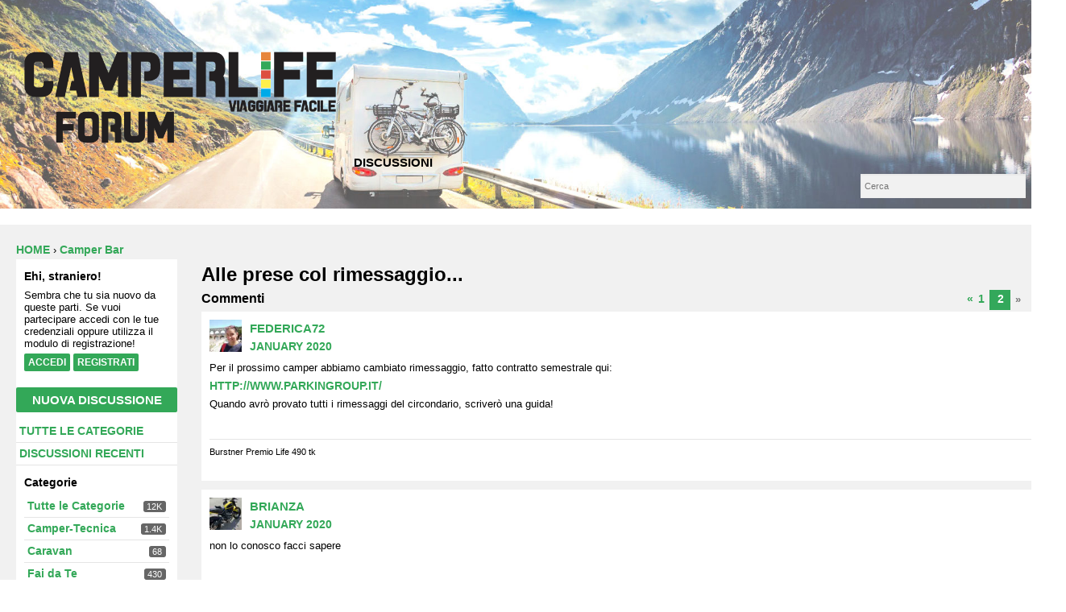

--- FILE ---
content_type: text/html; charset=utf-8
request_url: https://forum.camperlife.it/index.php?p=/discussion/comment/445778/
body_size: 9144
content:
<!DOCTYPE html>
<html lang="it">
<head>
    <title>Alle prese col rimessaggio...- Pagina 2 — Il forum di camperlife</title>
  <link rel="prev" href="https://forum.camperlife.it/index.php?p=/discussion/78735/alle-prese-col-rimessaggio" />
  <link rel="stylesheet" href="/applications/dashboard/design/style.css?v=2.4.201" media="all" />
  <link rel="stylesheet" href="https://forum.camperlife.it/applications/dashboard/design/style-compat.css?v=2.6.3" media="all" />
  <link rel="stylesheet" href="/plugins/Signatures/design/signature.css?v=1.6.0" media="all" />
  <link rel="stylesheet" href="/resources/design/vanillicon.css?v=2.6.3" media="all" />
  <link rel="stylesheet" href="/plugins/editor/design/editor.css?v=1.8.1" media="all" />
  <link rel="stylesheet" href="/applications/vanilla/design/tag.css?v=2.4.201" media="all" />
  <link rel="stylesheet" href="/applications/vanilla/design/spoilers.css?v=2.4.201" media="all" />
  <link rel="canonical" href="https://forum.camperlife.it/index.php?p=/discussion/78735/alle-prese-col-rimessaggio/p2" />
  <meta property="og:type" content="article" />
  <meta name="theme-color" content="#ffffff" />
  <meta property="og:site_name" content="Il forum di camperlife" />
  <meta name="twitter:title" property="og:title" content="Alle prese col rimessaggio...- Pagina 2" />
  <meta property="og:url" content="https://forum.camperlife.it/index.php?p=/discussion/78735/alle-prese-col-rimessaggio/p2" />
  <meta name="description" property="og:description" content="Per il prossimo camper abbiamo cambiato rimessaggio, fatto contratto semestrale qui: http://www.parkingroup.it/" />
  <meta property="og:image" content="https://forum.camperlife.it/uploads/1bf51d15e84b248f6f9c913108aa5cc1.png" />
  <meta name="twitter:description" content="Per il prossimo camper abbiamo cambiato rimessaggio, fatto contratto semestrale qui: http://www.parkingroup.it/" />
  <meta name="twitter:card" content="summary" />
  <script>gdn=window.gdn||{};gdn.meta={"ConfirmDeleteCommentHeading":"Delete Comment","ConfirmDeleteCommentText":"Are you sure you want to delete this comment?","emoji":{"assetPath":"https:\/\/forum.camperlife.it\/plugins\/EmojiExtender\/emoji\/twitter","format":"<img class=\"emoji\" src=\"{src}\" title=\"{name}\" alt=\"{name}\" height=\"18\" \/>","emoji":{"-1":"-1.png","+1":"+1.png","angry":"angry.png","anguished":"anguished.png","astonished":"astonished.png","bawling":"bawling.png","bleep_bloop":"bleep_bloop.png","blush":"blush.png","cold_sweat":"cold_sweat.png","confounded":"confounded.png","confused":"confused.png","cookie":"cookie.png","cry":"cry.png","disappointed":"disappointed.png","disappointed_relieved":"disappointed_relieved.png","dizzy":"dizzy.png","expressionless":"expressionless.png","fearful":"fearful.png","flushed":"flushed.png","frown":"frown.png","grey_question":"grey_question.png","grimace":"grimace.png","grin":"grin.png","heart":"heart.png","heartbreak":"heartbreak.png","hushed":"hushed.png","innocent":"innocent.png","joy":"joy.png","kiss":"kiss.png","kissing_blush":"kissing_blush.png","kissing_wink":"kissing_wink.png","lol":"lol.png","love":"love.png","mask":"mask.png","mrgreen":"mrgreen.png","naughty":"naughty.png","neutral":"neutral.png","no_mouth":"no_mouth.png","open_mouth":"open_mouth.png","pensive":"pensive.png","persevere":"persevere.png","rage":"rage.png","relaxed":"relaxed.png","relieved":"relieved.png","scream":"scream.png","skull":"skull.png","sleeping":"sleeping.png","sleepy":"sleepy.png","smile":"smile.png","smiley":"smiley.png","smirk":"smirk.png","star":"star.png","sunglasses":"sunglasses.png","sweat":"sweat.png","sweat_smile":"sweat_smile.png","tired_face":"tired_face.png","tongue":"tongue.png","triumph":"triumph.png","trollface":"trollface.png","unamused":"unamused.png","warning":"warning.png","weary":"weary.png","wink":"wink.png","worried":"worried.png","yum":"yum.png"}},"DiscussionID":78735,"Category":"Camper Bar","editorVersion":"1.8.1","editorPluginAssets":"\/plugins\/editor","fileUpload-remove":"Rimuovi file","fileUpload-reattach":"Clicca per allegare nuovamente","fileUpload-inserted":"Inserito","fileUpload-insertedTooltip":"L'immagine \u00e8 stata inserita nel corpo del testo.","wysiwygHelpText":"Nel tuo post stai usando <a href=\"https:\/\/en.wikipedia.org\/wiki\/WYSIWYG\"; target=\"_new\">WYSIWYG<\/a>.","bbcodeHelpText":"Nel tuo post puoi usare <a href=\"http:\/\/en.wikipedia.org\/wiki\/BBCode\"; target=\"_new\">BBCode<\/a>","htmlHelpText":"Nel tuo post puoi usare <a href=\"http:\/\/htmlguide.drgrog.com\/cheatsheet.php\"; target=\"_new\">Simple HTML<\/a>.","markdownHelpText":"Nel tuo post puoi usare  <a href=\"http:\/\/en.wikipedia.org\/wiki\/Markdown\"; target=\"_new\">Markdown<\/a>.","textHelpText":"Stai usando testo semplice nel tuo post.","editorWysiwygCSS":"\/plugins\/editor\/design\/wysiwyg.css","canUpload":false,"fileErrorSize":"La dimensione del file \u00e8 troppo grande.","fileErrorFormat":"Il formato del file non \u00e8 consentito.","fileErrorSizeFormat":"La dimensione del file \u00e8 troppo grande e il formato non \u00e8 consentito.","maxUploadSize":5242880,"editorFileInputName":"editorupload","allowedImageExtensions":"{\"1\":\"jpg\",\"2\":\"jpeg\",\"3\":\"gif\",\"4\":\"png\",\"5\":\"bmp\",\"6\":\"tiff\"}","allowedFileExtensions":"[\"txt\",\"jpg\",\"jpeg\",\"gif\",\"png\",\"bmp\",\"tiff\",\"ico\",\"zip\",\"gz\",\"tar.gz\",\"tgz\",\"psd\",\"ai\",\"fla\",\"pdf\",\"doc\",\"xls\",\"ppt\",\"docx\",\"xlsx\",\"pptx\",\"log\",\"rar\",\"7z\"]","maxFileUploads":"20","Spoiler":"Trama","show":"mostra","hide":"nascondi","AnalyticsTask":"tick","LastCommentID":445786,"Vanilla_Comments_AutoRefresh":0,"RedirectTo":"","RedirectUrl":"","TransportError":"Un errore irreversibile si \u00e8 verificato durante l'elaborazione della richiesta.<br \/>Il server ha restituito la seguente risposta: %s","TransientKey":false,"WebRoot":"https:\/\/forum.camperlife.it\/","UrlFormat":"\/index.php?p=\/{Path}","Path":"discussion\/comment\/445778","Args":"","ResolvedPath":"vanilla\/discussion\/comment","ResolvedArgs":{"commentID":"445778"},"SignedIn":0,"ConfirmHeading":"Conferma","ConfirmText":"Sei sicuro di volerlo fare?","Okay":"Confermo","Cancel":"Annulla","Search":"Cerca","basePath":"","assetPath":"","title":"Il forum di camperlife"};</script>
  <script src="/js/library/jquery.js?v=2.6.3"></script>
  <script src="/js/library/jquery.form.js?v=2.6.3"></script>
  <script src="/js/library/jquery.popup.js?v=2.6.3"></script>
  <script src="/js/library/jquery.popin.js?v=2.6.3"></script>
  <script src="/js/library/jquery.gardenhandleajaxform.js?v=2.6.3"></script>
  <script src="/js/library/jquery.atwho.js?v=2.6.3"></script>
  <script src="/js/global.js?v=2.6.3"></script>
  <script src="/js/library/jquery.autosize.min.js?v=2.6.3"></script>
  <script src="/applications/vanilla/js/autosave.js?v=2.4.201"></script>
  <script src="/applications/vanilla/js/discussion.js?v=2.4.201"></script>
  <script src="/plugins/Quotes/js/quotes.js?v=1.9"></script>
  <script src="/plugins/editor/js/editor.js?v=1.8.1"></script>
  <script src="/plugins/editor/js/jquery.ui.widget.js?v=1.8.1"></script>
  <script src="/plugins/editor/js/jquery.iframe-transport.js?v=1.8.1"></script>
  <script src="/plugins/editor/js/jquery.fileupload.js?v=1.8.1"></script>
  <script src="/applications/vanilla/js/spoilers.js?v=2.4.201"></script>
  <script src="/applications/vanilla/js/tagging.js?v=2.4.201"></script>
  <script src="/js/library/jquery.tokeninput.js?v=2.6.3"></script>
</head>
<body id="vanilla_discussion_comment" class="Vanilla Discussion isDesktop comment  Section-Discussion Section-Category-camper-bar">
<div id="Frame">
    <div class="Head" id="Head" role="banner">
        <div class="Row">
            <strong class="SiteTitle"><a href="/index.php?p=/"><img src="https://forum.camperlife.it/uploads/2c88356c6cca4b856cf3851c8e939612.png" alt="Il forum di camperlife" /></a></strong>
            <div class="SiteSearch" role="search"><form method="get" action="/index.php">
<div>

<input type="hidden" name="p" value="/search" /><input type="text" id="Form_Search" name="Search" value="" placeholder="Cerca" accesskey="/" aria-label="Inserisci il termine di ricerca." title="Inserisci il termine di ricerca." role="searchbox" class="InputBox" /><input type="submit" id="Form_Go" name="" aria-label="Cerca" class="Button" value="Vai" />
</div>
</form></div>
            <ul class="SiteMenu">
                <li><a href="/index.php?p=/discussions" class="">Discussioni</a></li>
                
                
            </ul>
        </div>
    </div>
    <div id="Body">
        <div class="Row">
            <div class="BreadcrumbsWrapper"><span class="Breadcrumbs" itemscope itemtype="http://data-vocabulary.org/Breadcrumb"><span class="CrumbLabel CrumbLabel HomeCrumb"><a href="https://forum.camperlife.it/index.php?p=/" itemprop="url"><span itemprop="title">Home</span></a></span> <span itemprop="child" itemscope itemtype="http://data-vocabulary.org/Breadcrumb"><span class="Crumb">›</span> <span class="CrumbLabel Category-camper-bar Last"><a href="https://forum.camperlife.it/index.php?p=/categories/camper-bar" itemprop="url"><span itemprop="title">Camper Bar</span></a></span> </span></span></div>
            <div class="Column PanelColumn" id="Panel" role="complementary">
                <div class="MeBox MeBox-SignIn"><div class="SignInLinks"><a href="/index.php?p=/entry/signin&amp;Target=discussion%2Fcomment%2F445778" rel="nofollow">Accedi</a> <span class="Bullet">&middot;</span> <a href="/index.php?p=/entry/register&amp;Target=discussion%2Fcomment%2F445778" class="ApplyButton" rel="nofollow">Registrati</a> </div> <div class="SignInIcons"></div></div>
                <div class="Box GuestBox">
    <h4>Ehi, straniero!</h4>

    <p>Sembra che tu sia nuovo da queste parti. Se vuoi partecipare accedi con le tue credenziali oppure utilizza il modulo di registrazione!</p>

    <p></p>

    <div class="P"><a href="/index.php?p=/entry/signin&amp;Target=discussion%2Fcomment%2F445778" class="Button Primary" rel="nofollow">Accedi</a> <a href="/index.php?p=/entry/register&amp;Target=discussion%2Fcomment%2F445778" class="Button ApplyButton" rel="nofollow">Registrati</a></div>    </div>
<div class="BoxButtons BoxNewDiscussion"><a href="/index.php?p=/post/discussion/camper-bar" class="Button Primary Action NewDiscussion BigButton">Nuova discussione</a></div><div class="BoxFilter BoxDiscussionFilter">
    <span class="sr-only BoxFilter-HeadingWrap">
        <h2 class="BoxFilter-Heading">
            Link veloci        </h2>
    </span>
    <ul role="nav" class="FilterMenu">
        <li class="AllCategories"><a href="/index.php?p=/categories"><span aria-hidden="true" class="Sprite SpAllCategories"></span> Tutte le Categorie</a></li>         <li class="Discussions"><a href="/index.php?p=/discussions" class=""><span aria-hidden="true" class="Sprite SpDiscussions"></span> Discussioni recenti</a></li>
                    </ul>
</div>
    <div class="Box BoxCategories">
        <h4 aria-level="2">Categorie</h4>        <ul class="PanelInfo PanelCategories">
            <li><a href="/index.php?p=/categories" class="ItemLink"><span class="Aside"><span class="Count"><span title="12,005 discussioni" class="Number">12K</span></span></span> Tutte le Categorie</a></li><li class="ClearFix Depth1 Category-camper-tecnica" ><a href="https://forum.camperlife.it/index.php?p=/categories/camper-tecnica" class="ItemLink"><span class="Aside"><span class="Count"><span title="1,397 discussioni" class="Number">1.4K</span></span></span> Camper-Tecnica</a></li>
<li class="ClearFix Depth1 Category-caravan" ><a href="https://forum.camperlife.it/index.php?p=/categories/caravan" class="ItemLink"><span class="Aside"><span class="Count"><span title="68 discussioni" class="Number">68</span></span></span> Caravan</a></li>
<li class="ClearFix Depth1 Category-fai-da-te" ><a href="https://forum.camperlife.it/index.php?p=/categories/fai-da-te" class="ItemLink"><span class="Aside"><span class="Count"><span title="430 discussioni" class="Number">430</span></span></span> Fai da Te</a></li>
<li class="ClearFix Depth1 Category-camper-vintage" ><a href="https://forum.camperlife.it/index.php?p=/categories/camper-vintage" class="ItemLink"><span class="Aside"><span class="Count"><span title="73 discussioni" class="Number">73</span></span></span> Camper Vintage</a></li>
<li class="ClearFix Depth1 Category-navigatori-satellitari" ><a href="https://forum.camperlife.it/index.php?p=/categories/navigatori-satellitari" class="ItemLink"><span class="Aside"><span class="Count"><span title="52 discussioni" class="Number">52</span></span></span> Navigatori Satellitari</a></li>
<li class="ClearFix Depth1 Active Category-camper-bar" ><a href="https://forum.camperlife.it/index.php?p=/categories/camper-bar" class="ItemLink"><span class="Aside"><span class="Count"><span title="2,806 discussioni" class="Number">2.8K</span></span></span> Camper Bar</a></li>
<li class="ClearFix Depth1 Category-viaggi" ><a href="https://forum.camperlife.it/index.php?p=/categories/viaggi" class="ItemLink"><span class="Aside"><span class="Count"><span title="644 discussioni" class="Number">644</span></span></span> Viaggi</a></li>
<li class="ClearFix Depth1 Category-produttori-camper-caravan" ><a href="https://forum.camperlife.it/index.php?p=/categories/produttori-camper-caravan" class="ItemLink"><span class="Aside"><span class="Count"><span title="266 discussioni" class="Number">266</span></span></span> Produttori Camper &amp; Caravan</a></li>
<li class="ClearFix Depth1 Category-i-club-informano" ><a href="https://forum.camperlife.it/index.php?p=/categories/i-club-informano" class="ItemLink"><span class="Aside"><span class="Count"><span title="28 discussioni" class="Number">28</span></span></span> I club informano</a></li>
<li class="ClearFix Depth1 Category-il-libro-di-cucina" ><a href="https://forum.camperlife.it/index.php?p=/categories/il-libro-di-cucina" class="ItemLink"><span class="Aside"><span class="Count"><span title="12 discussioni" class="Number">12</span></span></span> Il libro di cucina</a></li>
<li class="ClearFix Depth1 Category-trucchi-e-rimedi" ><a href="https://forum.camperlife.it/index.php?p=/categories/trucchi-e-rimedi" class="ItemLink"><span class="Aside"><span class="Count"><span title="39 discussioni" class="Number">39</span></span></span> Trucchi e rimedi!!</a></li>
<li class="ClearFix Depth1 Category-camperlife-it" ><a href="https://forum.camperlife.it/index.php?p=/categories/camperlife-it" class="ItemLink"><span class="Aside"><span class="Count"><span title="86 discussioni" class="Number">86</span></span></span> Camperlife.it</a></li>
        </ul>
    </div>

            </div>
            <div class="Column ContentColumn" id="Content" role="main"><div class="MessageList Discussion"><!-- Page Title -->
<div id="Item_0" class="PageTitle"><div class="Options"></div><h1>Alle prese col rimessaggio...</h1></div>

</div><div class="CommentsWrap"><span class="BeforeCommentHeading"><span  id="PagerBefore" class="Pager NumberedPager"><a href="https://forum.camperlife.it/index.php?p=/discussion/78735/alle-prese-col-rimessaggio" class="Previous" rel="prev">«</a><a href="https://forum.camperlife.it/index.php?p=/discussion/78735/alle-prese-col-rimessaggio" class=" p-1 FirstPage" rel="prev">1</a><a href="https://forum.camperlife.it/index.php?p=/discussion/78735/alle-prese-col-rimessaggio/p2" class="Highlight p-2 LastPage">2</a><span class="Next">»</span></span></span><div class="DataBox DataBox-Comments"><h2 class="CommentHeading">Commenti</h2>    <ul class="MessageList DataList Comments">
                <li class="Item ItemComment" id="Comment_445708">
            <div class="Comment">

                                <div class="Options">
                                    </div>
                                <div class="Item-Header CommentHeader">
                    <div class="AuthorWrap">
            <span class="Author">
               <a title="Federica72" href="/index.php?p=/profile/Federica72" class="PhotoWrap"><img src="https://forum.camperlife.it/uploads/userpics/216/nQI3ONB0ZR63X.jpg" alt="Federica72" class="ProfilePhoto ProfilePhotoMedium" /></a><a href="/index.php?p=/profile/Federica72" class="Username">Federica72</a>            </span>
            <span class="AuthorInfo">
                             </span>
                    </div>
                    <div class="Meta CommentMeta CommentInfo">
            <span class="MItem DateCreated">
               <a href="/index.php?p=/discussion/comment/445708/#Comment_445708" class="Permalink" name="Item_31" rel="nofollow"><time title="January 10, 2020  7:31PM" datetime="2020-01-10T19:31:11+00:00">January 2020</time></a>            </span>
                                                                    </div>
                </div>
                <div class="Item-BodyWrap">
                    <div class="Item-Body">
                        <div class="Message userContent">
                            <div>Per il prossimo camper abbiamo cambiato rimessaggio, fatto contratto semestrale qui:</div><div><a href="http://www.parkingroup.it/" rel="nofollow">http://www.parkingroup.it/</a></div><div>Quando avrò provato tutti i rimessaggi del circondario, scriverò una guida!<br /></div><br />                        </div>
                        <div class="Signature UserSignature ">Burstner Premio Life 490 tk<br /><!-- Wysiwyg --></div><div class="Reactions"></div>                    </div>
                </div>
            </div>
        </li>
                <li class="Item Alt ItemComment" id="Comment_445715">
            <div class="Comment">

                                <div class="Options">
                                    </div>
                                <div class="Item-Header CommentHeader">
                    <div class="AuthorWrap">
            <span class="Author">
               <a title="Brianza" href="/index.php?p=/profile/Brianza" class="PhotoWrap"><img src="https://forum.camperlife.it/uploads/userpics/576/nVLRPGU0Q27XF.jpg" alt="Brianza" class="ProfilePhoto ProfilePhotoMedium" /></a><a href="/index.php?p=/profile/Brianza" class="Username">Brianza</a>            </span>
            <span class="AuthorInfo">
                             </span>
                    </div>
                    <div class="Meta CommentMeta CommentInfo">
            <span class="MItem DateCreated">
               <a href="/index.php?p=/discussion/comment/445715/#Comment_445715" class="Permalink" name="Item_32" rel="nofollow"><time title="January 10, 2020 10:14PM" datetime="2020-01-10T22:14:11+00:00">January 2020</time></a>            </span>
                                                                    </div>
                </div>
                <div class="Item-BodyWrap">
                    <div class="Item-Body">
                        <div class="Message userContent">
                            non lo conosco facci sapere<br /><br />                        </div>
                        <div class="Signature UserSignature ">La mia&nbsp;<a rel="nofollow" href="https://www.frasicelebri.it/argomento/casa/">casa</a>&nbsp;continuerà&nbsp; a&nbsp;<a rel="nofollow" href="https://www.frasicelebri.it/argomento/viaggiare/">viaggiare</a>&nbsp;su due gambe e i miei&nbsp;<a rel="nofollow" href="https://www.frasicelebri.it/argomento/sogni/">sogni</a>&nbsp;non avranno frontiere.&nbsp;<br /><br />CHE GUEVARA<br /><!-- Wysiwyg --></div><div class="Reactions"></div>                    </div>
                </div>
            </div>
        </li>
                <li class="Item ItemComment" id="Comment_445716">
            <div class="Comment">

                                <div class="Options">
                                    </div>
                                <div class="Item-Header CommentHeader">
                    <div class="AuthorWrap">
            <span class="Author">
               <a title="Tomtom1990" href="/index.php?p=/profile/Tomtom1990" class="PhotoWrap"><img src="https://forum.camperlife.it/uploads/userpics/289/n5M3ZFWTAYNON.jpeg" alt="Tomtom1990" class="ProfilePhoto ProfilePhotoMedium" /></a><a href="/index.php?p=/profile/Tomtom1990" class="Username">Tomtom1990</a>            </span>
            <span class="AuthorInfo">
                             </span>
                    </div>
                    <div class="Meta CommentMeta CommentInfo">
            <span class="MItem DateCreated">
               <a href="/index.php?p=/discussion/comment/445716/#Comment_445716" class="Permalink" name="Item_33" rel="nofollow"><time title="January 11, 2020  8:36AM" datetime="2020-01-11T08:36:08+00:00">January 2020</time></a>            </span>
                                                                    </div>
                </div>
                <div class="Item-BodyWrap">
                    <div class="Item-Body">
                        <div class="Message userContent">
                            <blockquote class="Quote">
  <div class="QuoteAuthor"><a rel="nofollow" href="/profile/Federica72">Federica72</a> ha detto:</div>
  <div class="QuoteText"><div>Per il prossimo camper abbiamo cambiato rimessaggio, fatto contratto semestrale qui:</div><div><a href="http://www.parkingroup.it/" rel="nofollow">http://www.parkingroup.it/</a></div><div>Quando avrò provato tutti i rimessaggi del circondario, scriverò una guida!<br /></div><br /></div>
</blockquote>
Anche noi abbiamo finalmente deciso, è a circa 30 minuti da casa (ma è sulla strada per andare al mare, ossia quella che percorriamo tutti i week end in estate) ed è all'aperto, però costa poco e per il primo anno avendo avuto tante spese ci accontentiamo; fra un anno si vedrà!                        </div>
                        <div class="Reactions"></div>                    </div>
                </div>
            </div>
        </li>
                <li class="Item Alt ItemComment" id="Comment_445722">
            <div class="Comment">

                                <div class="Options">
                                    </div>
                                <div class="Item-Header CommentHeader">
                    <div class="AuthorWrap">
            <span class="Author">
               <a title="Federica72" href="/index.php?p=/profile/Federica72" class="PhotoWrap"><img src="https://forum.camperlife.it/uploads/userpics/216/nQI3ONB0ZR63X.jpg" alt="Federica72" class="ProfilePhoto ProfilePhotoMedium" /></a><a href="/index.php?p=/profile/Federica72" class="Username">Federica72</a>            </span>
            <span class="AuthorInfo">
                             </span>
                    </div>
                    <div class="Meta CommentMeta CommentInfo">
            <span class="MItem DateCreated">
               <a href="/index.php?p=/discussion/comment/445722/#Comment_445722" class="Permalink" name="Item_34" rel="nofollow"><time title="January 11, 2020 12:37PM" datetime="2020-01-11T12:37:52+00:00">January 2020</time></a>            </span>
                                                                    </div>
                </div>
                <div class="Item-BodyWrap">
                    <div class="Item-Body">
                        <div class="Message userContent">
                            In questo rimessaggio ho visto parecchi mezzi con le ruote anteriori appoggiate su dei rialzi piatti (non cunei, che sforzano freno a mano e ammortizzatori) per fare defluire l'acqua dal tetto. Come si chiamano e sapete dove si acquistano?<br />                        </div>
                        <div class="Signature UserSignature ">Burstner Premio Life 490 tk<br /><!-- Wysiwyg --></div><div class="Reactions"></div>                    </div>
                </div>
            </div>
        </li>
                <li class="Item ItemComment" id="Comment_445729">
            <div class="Comment">

                                <div class="Options">
                                    </div>
                                <div class="Item-Header CommentHeader">
                    <div class="AuthorWrap">
            <span class="Author">
               <a title="Brianza" href="/index.php?p=/profile/Brianza" class="PhotoWrap"><img src="https://forum.camperlife.it/uploads/userpics/576/nVLRPGU0Q27XF.jpg" alt="Brianza" class="ProfilePhoto ProfilePhotoMedium" /></a><a href="/index.php?p=/profile/Brianza" class="Username">Brianza</a>            </span>
            <span class="AuthorInfo">
                             </span>
                    </div>
                    <div class="Meta CommentMeta CommentInfo">
            <span class="MItem DateCreated">
               <a href="/index.php?p=/discussion/comment/445729/#Comment_445729" class="Permalink" name="Item_35" rel="nofollow"><time title="January 11, 2020  9:26PM" datetime="2020-01-11T21:26:25+00:00">January 2020</time></a>            </span>
                                                                    </div>
                </div>
                <div class="Item-BodyWrap">
                    <div class="Item-Body">
                        <div class="Message userContent">
                            <blockquote class="Quote">
  <div class="QuoteAuthor"><a rel="nofollow" href="/profile/Federica72">Federica72</a> ha detto:</div>
  <div class="QuoteText">In questo rimessaggio ho visto parecchi mezzi con le ruote anteriori appoggiate su dei rialzi piatti (non cunei, che sforzano freno a mano e ammortizzatori) per fare defluire l'acqua dal tetto. Come si chiamano e sapete dove si acquistano?<br /></div>
</blockquote>
fai una foto<br /><br />                        </div>
                        <div class="Signature UserSignature ">La mia&nbsp;<a rel="nofollow" href="https://www.frasicelebri.it/argomento/casa/">casa</a>&nbsp;continuerà&nbsp; a&nbsp;<a rel="nofollow" href="https://www.frasicelebri.it/argomento/viaggiare/">viaggiare</a>&nbsp;su due gambe e i miei&nbsp;<a rel="nofollow" href="https://www.frasicelebri.it/argomento/sogni/">sogni</a>&nbsp;non avranno frontiere.&nbsp;<br /><br />CHE GUEVARA<br /><!-- Wysiwyg --></div><div class="Reactions"></div>                    </div>
                </div>
            </div>
        </li>
                <li class="Item Alt ItemComment" id="Comment_445774">
            <div class="Comment">

                                <div class="Options">
                                    </div>
                                <div class="Item-Header CommentHeader">
                    <div class="AuthorWrap">
            <span class="Author">
               <a title="Federica72" href="/index.php?p=/profile/Federica72" class="PhotoWrap"><img src="https://forum.camperlife.it/uploads/userpics/216/nQI3ONB0ZR63X.jpg" alt="Federica72" class="ProfilePhoto ProfilePhotoMedium" /></a><a href="/index.php?p=/profile/Federica72" class="Username">Federica72</a>            </span>
            <span class="AuthorInfo">
                             </span>
                    </div>
                    <div class="Meta CommentMeta CommentInfo">
            <span class="MItem DateCreated">
               <a href="/index.php?p=/discussion/comment/445774/#Comment_445774" class="Permalink" name="Item_36" rel="nofollow"><time title="January 18, 2020  7:29PM" datetime="2020-01-18T19:29:46+00:00">January 2020</time></a>            </span>
                                                                    </div>
                </div>
                <div class="Item-BodyWrap">
                    <div class="Item-Body">
                        <div class="Message userContent">
                            <br /><div><br /></div><div><img src="https://forum.camperlife.it/uploads/editor/wy/0sjgb16qjq8v.jpg" alt="" title="Image: https://forum.camperlife.it/uploads/editor/wy/0sjgb16qjq8v.jpg" /></div>                        </div>
                        <div class="Signature UserSignature ">Burstner Premio Life 490 tk<br /><!-- Wysiwyg --></div><div class="Reactions"></div>                    </div>
                </div>
            </div>
        </li>
                <li class="Item ItemComment" id="Comment_445775">
            <div class="Comment">

                                <div class="Options">
                                    </div>
                                <div class="Item-Header CommentHeader">
                    <div class="AuthorWrap">
            <span class="Author">
               <a title="Federica72" href="/index.php?p=/profile/Federica72" class="PhotoWrap"><img src="https://forum.camperlife.it/uploads/userpics/216/nQI3ONB0ZR63X.jpg" alt="Federica72" class="ProfilePhoto ProfilePhotoMedium" /></a><a href="/index.php?p=/profile/Federica72" class="Username">Federica72</a>            </span>
            <span class="AuthorInfo">
                             </span>
                    </div>
                    <div class="Meta CommentMeta CommentInfo">
            <span class="MItem DateCreated">
               <a href="/index.php?p=/discussion/comment/445775/#Comment_445775" class="Permalink" name="Item_37" rel="nofollow"><time title="January 18, 2020  7:31PM" datetime="2020-01-18T19:31:15+00:00">January 2020</time></a>            </span>
                                                                    </div>
                </div>
                <div class="Item-BodyWrap">
                    <div class="Item-Body">
                        <div class="Message userContent">
                            Ecco, sapere dirmi dove trovare questi tipi di cunei?<br />                        </div>
                        <div class="Signature UserSignature ">Burstner Premio Life 490 tk<br /><!-- Wysiwyg --></div><div class="Reactions"></div>                    </div>
                </div>
            </div>
        </li>
                <li class="Item Alt ItemComment" id="Comment_445776">
            <div class="Comment">

                                <div class="Options">
                                    </div>
                                <div class="Item-Header CommentHeader">
                    <div class="AuthorWrap">
            <span class="Author">
               <a title="Federica72" href="/index.php?p=/profile/Federica72" class="PhotoWrap"><img src="https://forum.camperlife.it/uploads/userpics/216/nQI3ONB0ZR63X.jpg" alt="Federica72" class="ProfilePhoto ProfilePhotoMedium" /></a><a href="/index.php?p=/profile/Federica72" class="Username">Federica72</a>            </span>
            <span class="AuthorInfo">
                             </span>
                    </div>
                    <div class="Meta CommentMeta CommentInfo">
            <span class="MItem DateCreated">
               <a href="/index.php?p=/discussion/comment/445776/#Comment_445776" class="Permalink" name="Item_38" rel="nofollow"><time title="January 18, 2020  9:21PM" datetime="2020-01-18T21:21:44+00:00">January 2020</time></a>            </span>
                                                                    </div>
                </div>
                <div class="Item-BodyWrap">
                    <div class="Item-Body">
                        <div class="Message userContent">
                            Cercando "rampe per auto" ho trovato qualcosa di simile...<br />                        </div>
                        <div class="Signature UserSignature ">Burstner Premio Life 490 tk<br /><!-- Wysiwyg --></div><div class="Reactions"></div>                    </div>
                </div>
            </div>
        </li>
                <li class="Item ItemComment" id="Comment_445777">
            <div class="Comment">

                                <div class="Options">
                                    </div>
                                <div class="Item-Header CommentHeader">
                    <div class="AuthorWrap">
            <span class="Author">
               <a title="fliege" href="/index.php?p=/profile/fliege" class="PhotoWrap"><img src="https://forum.camperlife.it/uploads/userpics/649/nZDH2B75ZR4A9.jpg" alt="fliege" class="ProfilePhoto ProfilePhotoMedium" /></a><a href="/index.php?p=/profile/fliege" class="Username">fliege</a>            </span>
            <span class="AuthorInfo">
                             </span>
                    </div>
                    <div class="Meta CommentMeta CommentInfo">
            <span class="MItem DateCreated">
               <a href="/index.php?p=/discussion/comment/445777/#Comment_445777" class="Permalink" name="Item_39" rel="nofollow"><time title="January 19, 2020  8:22AM" datetime="2020-01-19T08:22:24+00:00">January 2020</time></a>            </span>
                                                                    </div>
                </div>
                <div class="Item-BodyWrap">
                    <div class="Item-Body">
                        <div class="Message userContent">
                            perché non provi a sentire chi le usa?                        </div>
                        <div class="Signature UserSignature "><i><b>Chi va "Sano" va piano e va lontano...</b></i><!-- Wysiwyg --></div><div class="Reactions"></div>                    </div>
                </div>
            </div>
        </li>
                <li class="Item Alt ItemComment" id="Comment_445778">
            <div class="Comment">

                                <div class="Options">
                                    </div>
                                <div class="Item-Header CommentHeader">
                    <div class="AuthorWrap">
            <span class="Author">
               <a title="Casadipi" href="/index.php?p=/profile/Casadipi" class="PhotoWrap"><img src="https://forum.camperlife.it/uploads/userpics/585/nJS3FREUSO5YC.jpg" alt="Casadipi" class="ProfilePhoto ProfilePhotoMedium" /></a><a href="/index.php?p=/profile/Casadipi" class="Username">Casadipi</a>            </span>
            <span class="AuthorInfo">
                             </span>
                    </div>
                    <div class="Meta CommentMeta CommentInfo">
            <span class="MItem DateCreated">
               <a href="/index.php?p=/discussion/comment/445778/#Comment_445778" class="Permalink" name="Item_40" rel="nofollow"><time title="January 19, 2020  9:11AM" datetime="2020-01-19T09:11:32+00:00">January 2020</time></a>            </span>
                                                                    </div>
                </div>
                <div class="Item-BodyWrap">
                    <div class="Item-Body">
                        <div class="Message userContent">
                            Di solito quei così li usa chi tiene fermo il camper per più di sei mesi...                        </div>
                        <div class="Reactions"></div>                    </div>
                </div>
            </div>
        </li>
                <li class="Item ItemComment" id="Comment_445779">
            <div class="Comment">

                                <div class="Options">
                                    </div>
                                <div class="Item-Header CommentHeader">
                    <div class="AuthorWrap">
            <span class="Author">
               <a title="Federica72" href="/index.php?p=/profile/Federica72" class="PhotoWrap"><img src="https://forum.camperlife.it/uploads/userpics/216/nQI3ONB0ZR63X.jpg" alt="Federica72" class="ProfilePhoto ProfilePhotoMedium" /></a><a href="/index.php?p=/profile/Federica72" class="Username">Federica72</a>            </span>
            <span class="AuthorInfo">
                             </span>
                    </div>
                    <div class="Meta CommentMeta CommentInfo">
            <span class="MItem DateCreated">
               <a href="/index.php?p=/discussion/comment/445779/#Comment_445779" class="Permalink" name="Item_41" rel="nofollow"><time title="January 19, 2020 10:36AM" datetime="2020-01-19T10:36:53+00:00">January 2020</time></a>            </span>
                                                                    </div>
                </div>
                <div class="Item-BodyWrap">
                    <div class="Item-Body">
                        <div class="Message userContent">
                            Dite quindi che non occorre far scivolare via l'acqua dal camper se uno lo muove una volta al mese?<br />                        </div>
                        <div class="Signature UserSignature ">Burstner Premio Life 490 tk<br /><!-- Wysiwyg --></div><div class="Reactions"></div>                    </div>
                </div>
            </div>
        </li>
                <li class="Item Alt ItemComment" id="Comment_445780">
            <div class="Comment">

                                <div class="Options">
                                    </div>
                                <div class="Item-Header CommentHeader">
                    <div class="AuthorWrap">
            <span class="Author">
               <a title="Casadipi" href="/index.php?p=/profile/Casadipi" class="PhotoWrap"><img src="https://forum.camperlife.it/uploads/userpics/585/nJS3FREUSO5YC.jpg" alt="Casadipi" class="ProfilePhoto ProfilePhotoMedium" /></a><a href="/index.php?p=/profile/Casadipi" class="Username">Casadipi</a>            </span>
            <span class="AuthorInfo">
                             </span>
                    </div>
                    <div class="Meta CommentMeta CommentInfo">
            <span class="MItem DateCreated">
               <a href="/index.php?p=/discussion/comment/445780/#Comment_445780" class="Permalink" name="Item_42" rel="nofollow"><time title="January 19, 2020  4:01PM" datetime="2020-01-19T16:01:40+00:00">January 2020</time></a>            </span>
                                                                    </div>
                </div>
                <div class="Item-BodyWrap">
                    <div class="Item-Body">
                        <div class="Message userContent">
                            Io ho visto quei "cunei" su mezzi rimessati al chiuso per tutto l'inverno. Li aveva davanti e dietro. Mi hanno detto che servivano per non ovalizzare le ruote.<br /><br />                        </div>
                        <div class="Reactions"></div>                    </div>
                </div>
            </div>
        </li>
                <li class="Item ItemComment" id="Comment_445781">
            <div class="Comment">

                                <div class="Options">
                                    </div>
                                <div class="Item-Header CommentHeader">
                    <div class="AuthorWrap">
            <span class="Author">
               <a title="Casadipi" href="/index.php?p=/profile/Casadipi" class="PhotoWrap"><img src="https://forum.camperlife.it/uploads/userpics/585/nJS3FREUSO5YC.jpg" alt="Casadipi" class="ProfilePhoto ProfilePhotoMedium" /></a><a href="/index.php?p=/profile/Casadipi" class="Username">Casadipi</a>            </span>
            <span class="AuthorInfo">
                             </span>
                    </div>
                    <div class="Meta CommentMeta CommentInfo">
            <span class="MItem DateCreated">
               <a href="/index.php?p=/discussion/comment/445781/#Comment_445781" class="Permalink" name="Item_43" rel="nofollow"><time title="January 19, 2020  4:02PM" datetime="2020-01-19T16:02:10+00:00">January 2020</time></a>            </span>
                                                                    </div>
                </div>
                <div class="Item-BodyWrap">
                    <div class="Item-Body">
                        <div class="Message userContent">
                            Se fosse solo per l'acqua potresti usare cunei normali                        </div>
                        <div class="Reactions"></div>                    </div>
                </div>
            </div>
        </li>
                <li class="Item Alt ItemComment" id="Comment_445782">
            <div class="Comment">

                                <div class="Options">
                                    </div>
                                <div class="Item-Header CommentHeader">
                    <div class="AuthorWrap">
            <span class="Author">
               <a title="fliege" href="/index.php?p=/profile/fliege" class="PhotoWrap"><img src="https://forum.camperlife.it/uploads/userpics/649/nZDH2B75ZR4A9.jpg" alt="fliege" class="ProfilePhoto ProfilePhotoMedium" /></a><a href="/index.php?p=/profile/fliege" class="Username">fliege</a>            </span>
            <span class="AuthorInfo">
                             </span>
                    </div>
                    <div class="Meta CommentMeta CommentInfo">
            <span class="MItem DateCreated">
               <a href="/index.php?p=/discussion/comment/445782/#Comment_445782" class="Permalink" name="Item_44" rel="nofollow"><time title="January 19, 2020  4:44PM" datetime="2020-01-19T16:44:42+00:00">January 2020</time></a>            </span>
                        <span class="MItem"> <span title="Modificato January 19, 2020 4:47PM da fliege." class="DateUpdated">modificato January 2020</span> </span>                                            </div>
                </div>
                <div class="Item-BodyWrap">
                    <div class="Item-Body">
                        <div class="Message userContent">
                            Per non ovalizzare le ruote esistono ma con la superficie che ha la forma curva della ruota, che aumenta la superficie di appoggio. quelli in foto servono solo ad alzare il camper.<br />come questi:<br /><br /><img src="https://forum.camperlife.it/uploads/editor/wf/vhzt24bif0dt.jpg" alt="" title="Image: https://forum.camperlife.it/uploads/editor/wf/vhzt24bif0dt.jpg" /><br />                        </div>
                        <div class="Signature UserSignature "><i><b>Chi va "Sano" va piano e va lontano...</b></i><!-- Wysiwyg --></div><div class="Reactions"></div>                    </div>
                </div>
            </div>
        </li>
                <li class="Item ItemComment" id="Comment_445783">
            <div class="Comment">

                                <div class="Options">
                                    </div>
                                <div class="Item-Header CommentHeader">
                    <div class="AuthorWrap">
            <span class="Author">
               <a title="Federica72" href="/index.php?p=/profile/Federica72" class="PhotoWrap"><img src="https://forum.camperlife.it/uploads/userpics/216/nQI3ONB0ZR63X.jpg" alt="Federica72" class="ProfilePhoto ProfilePhotoMedium" /></a><a href="/index.php?p=/profile/Federica72" class="Username">Federica72</a>            </span>
            <span class="AuthorInfo">
                             </span>
                    </div>
                    <div class="Meta CommentMeta CommentInfo">
            <span class="MItem DateCreated">
               <a href="/index.php?p=/discussion/comment/445783/#Comment_445783" class="Permalink" name="Item_45" rel="nofollow"><time title="January 19, 2020  7:05PM" datetime="2020-01-19T19:05:20+00:00">January 2020</time></a>            </span>
                        <span class="MItem"> <span title="Modificato January 19, 2020 7:06PM da Federica72." class="DateUpdated">modificato January 2020</span> </span>                                            </div>
                </div>
                <div class="Item-BodyWrap">
                    <div class="Item-Body">
                        <div class="Message userContent">
                            Non mi interessa non ovalizzare le ruote, visto che lo uso spesso. L'idea è proprio quella di lasciare il camper inclinato per evitare ristagni sul tetto, anche se con la monoscocca in vetroresina non dovrei correre alcun rischio. I cunei normali costringono all'uso del freno a mano che con il freddo mi han detto potrebbe danneggiarsi. In ogni caso il giorno del ritiro sarà il 24 c.m. Finalmente!<br />                        </div>
                        <div class="Signature UserSignature ">Burstner Premio Life 490 tk<br /><!-- Wysiwyg --></div><div class="Reactions"></div>                    </div>
                </div>
            </div>
        </li>
                <li class="Item Alt ItemComment" id="Comment_445784">
            <div class="Comment">

                                <div class="Options">
                                    </div>
                                <div class="Item-Header CommentHeader">
                    <div class="AuthorWrap">
            <span class="Author">
               <a title="Casadipi" href="/index.php?p=/profile/Casadipi" class="PhotoWrap"><img src="https://forum.camperlife.it/uploads/userpics/585/nJS3FREUSO5YC.jpg" alt="Casadipi" class="ProfilePhoto ProfilePhotoMedium" /></a><a href="/index.php?p=/profile/Casadipi" class="Username">Casadipi</a>            </span>
            <span class="AuthorInfo">
                             </span>
                    </div>
                    <div class="Meta CommentMeta CommentInfo">
            <span class="MItem DateCreated">
               <a href="/index.php?p=/discussion/comment/445784/#Comment_445784" class="Permalink" name="Item_46" rel="nofollow"><time title="January 19, 2020  7:33PM" datetime="2020-01-19T19:33:01+00:00">January 2020</time></a>            </span>
                                                                    </div>
                </div>
                <div class="Item-BodyWrap">
                    <div class="Item-Body">
                        <div class="Message userContent">
                            <blockquote class="Quote">
  <div class="QuoteAuthor"><a rel="nofollow" href="/profile/Federica72">Federica72</a> ha detto:</div>
  <div class="QuoteText">Non mi interessa non ovalizzare le ruote, visto che lo uso spesso. L'idea è proprio quella di lasciare il camper inclinato per evitare ristagni sul tetto, anche se con la monoscocca in vetroresina non dovrei correre alcun rischio. I cunei normali costringono all'uso del freno a mano che con il freddo mi han detto potrebbe danneggiarsi. In ogni caso il giorno del ritiro sarà il 24 c.m. Finalmente!<br /></div>
</blockquote>
Bene! Devi dire a Maurizio di prendere una bottiglia di champagne per fare il varo!!<br /><br />                        </div>
                        <div class="Reactions"></div>                    </div>
                </div>
            </div>
        </li>
                <li class="Item ItemComment" id="Comment_445786">
            <div class="Comment">

                                <div class="Options">
                                    </div>
                                <div class="Item-Header CommentHeader">
                    <div class="AuthorWrap">
            <span class="Author">
               <a title="Brianza" href="/index.php?p=/profile/Brianza" class="PhotoWrap"><img src="https://forum.camperlife.it/uploads/userpics/576/nVLRPGU0Q27XF.jpg" alt="Brianza" class="ProfilePhoto ProfilePhotoMedium" /></a><a href="/index.php?p=/profile/Brianza" class="Username">Brianza</a>            </span>
            <span class="AuthorInfo">
                             </span>
                    </div>
                    <div class="Meta CommentMeta CommentInfo">
            <span class="MItem DateCreated">
               <a href="/index.php?p=/discussion/comment/445786/#Comment_445786" class="Permalink" name="Item_47" rel="nofollow"><time title="January 19, 2020 10:59PM" datetime="2020-01-19T22:59:25+00:00">January 2020</time></a>            </span>
                                                                    </div>
                </div>
                <div class="Item-BodyWrap">
                    <div class="Item-Body">
                        <div class="Message userContent">
                            <blockquote class="Quote">
  <div><a rel="nofollow">Federica72</a> ha detto:</div>
  <div>Non mi interessa non ovalizzare le ruote, visto che lo uso spesso. L'idea è proprio quella di lasciare il camper inclinato per evitare ristagni sul tetto, anche se con la monoscocca in vetroresina non dovrei correre alcun rischio. I cunei normali costringono all'uso del freno a mano che con il freddo mi han detto potrebbe danneggiarsi. In ogni caso il giorno del ritiro sarà il 24 c.m. Finalmente!<br /></div>
</blockquote>
Hai comprato un camper&nbsp;poliedrico&nbsp; se lo ribalti lo puoi usare da motoscafo che acqua vuoi che entri&nbsp; <img class="emoji" src="https://forum.camperlife.it/plugins/EmojiExtender/emoji/twitter/smiley.png" title="=)" alt="=)" height="18" />                        </div>
                        <div class="Signature UserSignature ">La mia&nbsp;<a rel="nofollow" href="https://www.frasicelebri.it/argomento/casa/">casa</a>&nbsp;continuerà&nbsp; a&nbsp;<a rel="nofollow" href="https://www.frasicelebri.it/argomento/viaggiare/">viaggiare</a>&nbsp;su due gambe e i miei&nbsp;<a rel="nofollow" href="https://www.frasicelebri.it/argomento/sogni/">sogni</a>&nbsp;non avranno frontiere.&nbsp;<br /><br />CHE GUEVARA<br /><!-- Wysiwyg --></div><div class="Reactions"></div>                    </div>
                </div>
            </div>
        </li>
            </ul>
</div><div class="P PagerWrap"><div  id="PagerAfter" class="Pager NumberedPager"><a href="https://forum.camperlife.it/index.php?p=/discussion/78735/alle-prese-col-rimessaggio" class="Previous" rel="prev">«</a><a href="https://forum.camperlife.it/index.php?p=/discussion/78735/alle-prese-col-rimessaggio" class=" p-1 FirstPage" rel="prev">1</a><a href="https://forum.camperlife.it/index.php?p=/discussion/78735/alle-prese-col-rimessaggio/p2" class="Highlight p-2 LastPage">2</a><span class="Next">»</span></div></div></div><div class="MessageForm CommentForm FormTitleWrapper">
    <h2 class="H">Lascia un Commento</h2>

    <div class="CommentFormWrap">
                <div class="Form-BodyWrap">
            <div class="Form-Body">
                <div class="FormWrapper FormWrapper-Condensed">
                    <form id="Form_Comment" method="post" action="/index.php?p=/post/comment/">
<div>
<input type="hidden" id="Form_TransientKey" name="TransientKey" value="" /><input type="hidden" id="Form_hpt" name="hpt" value="" style="display: none;" /><input type="hidden" id="Form_DiscussionID" name="DiscussionID" value="78735" /><input type="hidden" id="Form_CommentID" name="CommentID" value="" /><div class="bodybox-wrap"><div class="editor editor-format-wysiwyg editor-desktop"><span class="editor-action icon icon-bold editor-dialog-fire-close" data-wysihtml5-command="bold" title="Grassetto" data-editor="{&quot;action&quot;:&quot;bold&quot;,&quot;value&quot;:&quot;&quot;}" tabindex="0" role="button"><span class="sr-only">Grassetto</span></span><span class="editor-action icon icon-italic editor-dialog-fire-close" data-wysihtml5-command="italic" title="Corsivo" data-editor="{&quot;action&quot;:&quot;italic&quot;,&quot;value&quot;:&quot;&quot;}" tabindex="0" role="button"><span class="sr-only">Corsivo</span></span><span class="editor-action icon icon-strikethrough editor-dialog-fire-close editor-optional-button" data-wysihtml5-command="strikethrough" title="Cancellato" data-editor="{&quot;action&quot;:&quot;strike&quot;,&quot;value&quot;:&quot;&quot;}" tabindex="0" role="button"><span class="sr-only">Cancellato</span></span><span class="editor-action icon icon-list-ol editor-dialog-fire-close editor-optional-button" data-wysihtml5-command="insertOrderedList" title="Elenco ordinato" data-editor="{&quot;action&quot;:&quot;orderedlist&quot;,&quot;value&quot;:&quot;&quot;}" tabindex="0" role="button"><span class="sr-only">Elenco ordinato</span></span><span class="editor-action icon icon-list-ul editor-dialog-fire-close editor-optional-button" data-wysihtml5-command="insertUnorderedList" title="Elenco non ordinato" data-editor="{&quot;action&quot;:&quot;unorderedlist&quot;,&quot;value&quot;:&quot;&quot;}" tabindex="0" role="button"><span class="sr-only">Elenco non ordinato</span></span><span class="editor-sep sep-headers editor-optional-button" aria-hidden="true" role="presentation"></span><div class="editor-dropdown editor-dropdown-default editor-action-headers"><span class="editor-action icon icon-paragraph editor-dd-format" title="Formato" data-editor="{&quot;action&quot;:&quot;format&quot;,&quot;value&quot;:&quot;&quot;}"><span class="icon icon-caret-down" aria-hidden="true"></span><span class="sr-only">Formato</span></span><div class="editor-insert-dialog Flyout MenuItems"><a class="editor-action editor-action-heading1 editor-dialog-fire-close post-font-size-h1" data-wysihtml5-command="formatBlock" data-wysihtml5-command-value="h1" title="Titolo 1" data-editor="{&quot;action&quot;:&quot;heading1&quot;,&quot;value&quot;:&quot;h1&quot;}">Titolo 1</a><a class="editor-action editor-action-heading2 editor-dialog-fire-close post-font-size-h2" data-wysihtml5-command="formatBlock" data-wysihtml5-command-value="h2" title="Titolo 2" data-editor="{&quot;action&quot;:&quot;heading2&quot;,&quot;value&quot;:&quot;h2&quot;}">Titolo 2</a><div class="editor-action editor-action-separator editor-dialog-fire-close dd-separator" data-editor="{&quot;action&quot;:&quot;separator&quot;,&quot;value&quot;:&quot;&quot;}"></div><a class="editor-action editor-action-blockquote editor-dialog-fire-close " data-wysihtml5-command="blockquote" data-wysihtml5-command-value="blockquote" title="Cita" data-editor="{&quot;action&quot;:&quot;blockquote&quot;,&quot;value&quot;:&quot;blockquote&quot;}">Cita</a><a class="editor-action editor-action-code editor-dialog-fire-close " data-wysihtml5-command="code" data-wysihtml5-command-value="code" title="Codice" data-editor="{&quot;action&quot;:&quot;code&quot;,&quot;value&quot;:&quot;code&quot;}">Codice</a><a class="editor-action editor-action-spoiler editor-dialog-fire-close " data-wysihtml5-command="spoiler" data-wysihtml5-command-value="spoiler" title="Trama" data-editor="{&quot;action&quot;:&quot;spoiler&quot;,&quot;value&quot;:&quot;spoiler&quot;}">Trama</a></div></div><span class="editor-sep sep-media editor-optional-button" aria-hidden="true" role="presentation"></span><div class="editor-dropdown editor-dropdown-default editor-action-emoji"><span class="editor-action icon icon-smile editor-dd-emoji" title="Emoji" data-editor="{&quot;action&quot;:&quot;emoji&quot;,&quot;value&quot;:&quot;&quot;}"><span class="icon icon-caret-down" aria-hidden="true"></span><span class="sr-only">Emoji</span></span><div class="editor-insert-dialog Flyout MenuItems"><span class="editor-action emoji-smile editor-dialog-fire-close emoji-wrap" data-wysihtml5-command="insertHTML" data-wysihtml5-command-value=" :) " title=":)" data-editor="{&quot;action&quot;:&quot;emoji&quot;,&quot;value&quot;:&quot;:)&quot;}"><img class="emoji" src="https://forum.camperlife.it/plugins/EmojiExtender/emoji/twitter/smile.png" title=":)" alt=":)" height="18" /></span><span class="editor-action emoji-smiley editor-dialog-fire-close emoji-wrap" data-wysihtml5-command="insertHTML" data-wysihtml5-command-value=" =) " title="=)" data-editor="{&quot;action&quot;:&quot;emoji&quot;,&quot;value&quot;:&quot;=)&quot;}"><img class="emoji" src="https://forum.camperlife.it/plugins/EmojiExtender/emoji/twitter/smiley.png" title="=)" alt="=)" height="18" /></span><span class="editor-action emoji-wink editor-dialog-fire-close emoji-wrap" data-wysihtml5-command="insertHTML" data-wysihtml5-command-value=" ;) " title=";)" data-editor="{&quot;action&quot;:&quot;emoji&quot;,&quot;value&quot;:&quot;;)&quot;}"><img class="emoji" src="https://forum.camperlife.it/plugins/EmojiExtender/emoji/twitter/wink.png" title=";)" alt=";)" height="18" /></span><span class="editor-action emoji-confused editor-dialog-fire-close emoji-wrap" data-wysihtml5-command="insertHTML" data-wysihtml5-command-value=" :/ " title=":/" data-editor="{&quot;action&quot;:&quot;emoji&quot;,&quot;value&quot;:&quot;:\/&quot;}"><img class="emoji" src="https://forum.camperlife.it/plugins/EmojiExtender/emoji/twitter/confused.png" title=":/" alt=":/" height="18" /></span><span class="editor-action emoji-open_mouth editor-dialog-fire-close emoji-wrap" data-wysihtml5-command="insertHTML" data-wysihtml5-command-value=" :o " title=":o" data-editor="{&quot;action&quot;:&quot;emoji&quot;,&quot;value&quot;:&quot;:o&quot;}"><img class="emoji" src="https://forum.camperlife.it/plugins/EmojiExtender/emoji/twitter/open_mouth.png" title=":o" alt=":o" height="18" /></span><span class="editor-action emoji-confounded editor-dialog-fire-close emoji-wrap" data-wysihtml5-command="insertHTML" data-wysihtml5-command-value=" :s " title=":s" data-editor="{&quot;action&quot;:&quot;emoji&quot;,&quot;value&quot;:&quot;:s&quot;}"><img class="emoji" src="https://forum.camperlife.it/plugins/EmojiExtender/emoji/twitter/confounded.png" title=":s" alt=":s" height="18" /></span><span class="editor-action emoji-tongue editor-dialog-fire-close emoji-wrap" data-wysihtml5-command="insertHTML" data-wysihtml5-command-value=" :p " title=":p" data-editor="{&quot;action&quot;:&quot;emoji&quot;,&quot;value&quot;:&quot;:p&quot;}"><img class="emoji" src="https://forum.camperlife.it/plugins/EmojiExtender/emoji/twitter/tongue.png" title=":p" alt=":p" height="18" /></span><span class="editor-action emoji-cry editor-dialog-fire-close emoji-wrap" data-wysihtml5-command="insertHTML" data-wysihtml5-command-value=" :'( " title=":'(" data-editor="{&quot;action&quot;:&quot;emoji&quot;,&quot;value&quot;:&quot;:'(&quot;}"><img class="emoji" src="https://forum.camperlife.it/plugins/EmojiExtender/emoji/twitter/cry.png" title=":'(" alt=":'(" height="18" /></span><span class="editor-action emoji-sunglasses editor-dialog-fire-close emoji-wrap" data-wysihtml5-command="insertHTML" data-wysihtml5-command-value=" B) " title="B)" data-editor="{&quot;action&quot;:&quot;emoji&quot;,&quot;value&quot;:&quot;B)&quot;}"><img class="emoji" src="https://forum.camperlife.it/plugins/EmojiExtender/emoji/twitter/sunglasses.png" title="B)" alt="B)" height="18" /></span><span class="editor-action emoji-grimace editor-dialog-fire-close emoji-wrap" data-wysihtml5-command="insertHTML" data-wysihtml5-command-value=" :# " title=":#" data-editor="{&quot;action&quot;:&quot;emoji&quot;,&quot;value&quot;:&quot;:#&quot;}"><img class="emoji" src="https://forum.camperlife.it/plugins/EmojiExtender/emoji/twitter/grimace.png" title=":#" alt=":#" height="18" /></span><span class="editor-action emoji-blush editor-dialog-fire-close emoji-wrap" data-wysihtml5-command="insertHTML" data-wysihtml5-command-value=" :3 " title=":3" data-editor="{&quot;action&quot;:&quot;emoji&quot;,&quot;value&quot;:&quot;:3&quot;}"><img class="emoji" src="https://forum.camperlife.it/plugins/EmojiExtender/emoji/twitter/blush.png" title=":3" alt=":3" height="18" /></span><span class="editor-action emoji-heart editor-dialog-fire-close emoji-wrap" data-wysihtml5-command="insertHTML" data-wysihtml5-command-value=" &lt;3 " title="&lt;3" data-editor="{&quot;action&quot;:&quot;emoji&quot;,&quot;value&quot;:&quot;&lt;3&quot;}"><img class="emoji" src="https://forum.camperlife.it/plugins/EmojiExtender/emoji/twitter/heart.png" title="&lt;3" alt="&lt;3" height="18" /></span></div></div><div class="editor-dropdown editor-dropdown-link"><span class="editor-action icon icon-link editor-dd-link editor-optional-button" data-wysihtml5-command="createLink" title="Url" data-editor="{&quot;action&quot;:&quot;url&quot;,&quot;value&quot;:&quot;&quot;}"><span class="icon icon-caret-down" aria-hidden="true"></span><span class="sr-only">Url</span></span><div class="editor-insert-dialog Flyout MenuItems" data-wysihtml5-dialog="createLink">
                     <input class="InputBox editor-input-url" data-wysihtml5-dialog-field="href" value="http://" />
                      <div class="MenuButtons">
                      <input type="button" data-wysihtml5-dialog-action="save" class="Button Flyout-Button editor-dialog-fire-close" value="Ok"/>
                      <input type="button" data-wysihtml5-dialog-action="cancel" class="Button Flyout-Button Cancel editor-dialog-fire-close" value="Annulla"/>
                      </div>
                   </div></div><div class="editor-dropdown editor-dropdown-image"><span class="editor-action icon icon-picture editor-dd-image" data-wysihtml5-command="insertImage" title="Immagine" data-editor="{&quot;action&quot;:&quot;image&quot;,&quot;value&quot;:&quot;&quot;}"><span class="icon icon-caret-down" aria-hidden="true"></span><span class="sr-only">Immagine</span></span><div class="editor-insert-dialog Flyout MenuItems editor-file-image editor-insert-image" data-wysihtml5-dialog="insertImage">
                      <div class="drop-section image-input" title="Incolla l'URL di un'immagine per incorporarla velocemente.">
                        <input class="InputBox editor-input-image" placeholder="URL immagine" />
                     </div>
                  </div></div><span class="editor-sep sep-align editor-optional-button" aria-hidden="true" role="presentation"></span><span class="editor-action icon icon-align-left editor-dialog-fire-close editor-optional-button" data-wysihtml5-command="justifyLeft" title="Allineamento a sinistra" data-editor="{&quot;action&quot;:&quot;alignleft&quot;,&quot;value&quot;:&quot;&quot;}" tabindex="0" role="button"><span class="sr-only">Allineamento a sinistra</span></span><span class="editor-action icon icon-align-center editor-dialog-fire-close editor-optional-button" data-wysihtml5-command="justifyCenter" title="Allineamento al centro" data-editor="{&quot;action&quot;:&quot;aligncenter&quot;,&quot;value&quot;:&quot;&quot;}" tabindex="0" role="button"><span class="sr-only">Allineamento al centro</span></span><span class="editor-action icon icon-align-right editor-dialog-fire-close editor-optional-button" data-wysihtml5-command="justifyRight" title="Allineamento a destra" data-editor="{&quot;action&quot;:&quot;alignright&quot;,&quot;value&quot;:&quot;&quot;}" tabindex="0" role="button"><span class="sr-only">Allineamento a destra</span></span><span class="editor-sep sep-switches editor-optional-button" aria-hidden="true" role="presentation"></span><span class="editor-action icon icon-source editor-toggle-source editor-dialog-fire-close editor-optional-button" data-wysihtml5-action="change_view" title="Passa alla visualizzazione HTML" data-editor="{&quot;action&quot;:&quot;togglehtml&quot;,&quot;value&quot;:&quot;&quot;}" tabindex="0" role="button"><span class="sr-only">Passa alla visualizzazione HTML</span></span><span class="editor-action icon icon-resize-full editor-toggle-fullpage-button editor-dialog-fire-close editor-optional-button" title="Passa alla visualizzazione pagina intera" data-editor="{&quot;action&quot;:&quot;fullpage&quot;,&quot;value&quot;:&quot;&quot;}" tabindex="0" role="button"><span class="sr-only">Passa alla visualizzazione pagina intera</span></span><span class="editor-action icon icon-adjust editor-toggle-lights-button editor-dialog-fire-close editor-optional-button" title="Accendere/spegnere le luci" data-editor="{&quot;action&quot;:&quot;lights&quot;,&quot;value&quot;:&quot;&quot;}" tabindex="0" role="button"><span class="sr-only">Accendere/spegnere le luci</span></span></div><div class="editor-upload-progress"></div><div class="editor-upload-attention">Spostare immagine/file</div><input type="hidden" id="Form_Format" name="Format" value="Wysiwyg" /><div class="TextBoxWrapper"><textarea id="Form_Body" name="Body" Table="Comment" FileUpload class="InputBox TextBox BodyBox js-bodybox js-bodybox" format="Wysiwyg" rows="6" cols="100"></textarea></div></div><div class="CommentOptions List Inline"></div><div class="Buttons">
<span class="Back"><a href="/index.php?p=/">Home</a> <span class="Bullet">•</span> <a href="https://forum.camperlife.it/index.php?p=/categories/camper-bar">Camper Bar</a></span><a href="/index.php?p=/entry/signin&amp;Target=discussion%2Fcomment%2F445778" class="Button Primary Stash" tabindex="-1" target="_parent">Commenta come...</a></div>
</div>
</form>                </div>
            </div>
        </div>
    </div>
</div>
</div>
        </div>
    </div>
    <div id="Foot" role="contentinfo">
        <div class="Row">
            <a href="https://open.vanillaforums.com" class="PoweredByVanilla" title="Community Software by Vanilla Forums">Forum Software
                Powered by Vanilla</a>
            <!-- Global site tag (gtag.js) - Google Analytics -->
<script async src="https://www.googletagmanager.com/gtag/js?id=UA-3808282-5"></script>
<script>
  window.dataLayer = window.dataLayer || [];
  function gtag(){dataLayer.push(arguments);}
  gtag('js', new Date());

  gtag('config', 'UA-3808282-5');
</script>

<!-- Matomo -->
<script type="text/javascript">
  var _paq = window._paq = window._paq || [];
  /* tracker methods like "setCustomDimension" should be called before "trackPageView" */
  _paq.push(['trackPageView']);
  _paq.push(['enableLinkTracking']);
  (function() {
    var u="//mtm.camperlife.it/";
    _paq.push(['setTrackerUrl', u+'matomo.php']);
    _paq.push(['setSiteId', '2']);
    var d=document, g=d.createElement('script'), s=d.getElementsByTagName('script')[0];
    g.type='text/javascript'; g.async=true; g.src=u+'matomo.js'; s.parentNode.insertBefore(g,s);
  })();
</script>
<!-- End Matomo Code -->
        </div>
    </div>
</div>

</body>
</html>


--- FILE ---
content_type: text/css
request_url: https://forum.camperlife.it/plugins/editor/design/wysiwyg.css?v=1.8.1
body_size: 1570
content:
/**
 * Editor action styles within editor and post
 */
.post-font-size-smaller {
  font-size: smaller; }

.post-font-size-larger {
  font-size: larger; }

.post-font-size-xx-large {
  font-size: xx-large; }

.post-font-size-x-large {
  font-size: x-large; }

.post-font-size-large {
  font-size: 18px; }

.post-font-size-medium,
.post-font-size-normal,
.post-font-size-default {
  font-size: 13px; }

.post-font-size-small {
  font-size: 11px; }

.post-font-size-x-small {
  font-size: x-small; }

.post-font-size-xx-small {
  font-size: xx-small; }

/**
 * These two are not actually inserted into the editor. They are only used for
 * the dropdown.
 */
.post-font-size-h1 {
  font-size: 21px;
  font-weight: bold;
  line-height: 31px !important; }

.post-font-size-h2 {
  font-size: 18px;
  font-weight: bold;
  line-height: 26px !important; }

/* Colours based on http://clrs.cc/
cell-* are used for the dropdown */
.post-color-black {
  color: #111111; }

.cell-color-black,
.post-highlightcolor-black {
  background-color: #111111; }

.post-color-silver {
  color: #dddddd; }

.cell-color-silver,
.post-highlightcolor-silver {
  background-color: #dddddd; }

.post-color-gray {
  color: #aaaaaa; }

.cell-color-gray,
.post-highlightcolor-gray {
  background-color: #aaaaaa; }

.post-color-white {
  color: #ffffff; }

.cell-color-white,
.post-highlightcolor-white {
  background-color: #ffffff; }

.post-color-maroon {
  color: #85144b; }

.cell-color-maroon,
.post-highlightcolor-maroon {
  background-color: #85144b; }

.post-color-red {
  color: #ff4136; }

.cell-color-red,
.post-highlightcolor-red {
  background-color: #ff4136; }

.post-color-purple {
  color: #7b11d0; }

.cell-color-purple,
.post-highlightcolor-purple {
  background-color: #7b11d0; }

.post-color-fuchsia {
  color: #f012be; }

.cell-color-fuchsia,
.post-highlightcolor-fuchsia {
  background-color: #f012be; }

.post-color-green {
  color: #2ecc40; }

.cell-color-green,
.post-highlightcolor-green {
  background-color: #2ecc40; }

.post-color-lime {
  color: #01ff70; }

.cell-color-lime,
.post-highlightcolor-lime {
  background-color: #01ff70; }

.post-color-olive {
  color: #3d9970; }

.cell-color-olive,
.post-highlightcolor-olive {
  background-color: #3d9970; }

.post-color-yellow {
  color: #ffdc00; }

.cell-color-yellow,
.post-highlightcolor-yellow {
  background-color: #ffdc00; }

.post-color-navy {
  color: #001f3f; }

.cell-color-navy,
.post-highlightcolor-navy {
  background-color: #001f3f; }

.post-color-blue {
  color: #0074d9; }

.cell-color-blue,
.post-highlightcolor-blue {
  background-color: #0074d9; }

.post-color-teal {
  color: #39cccc; }

.cell-color-teal,
.post-highlightcolor-teal {
  background-color: #39cccc; }

.post-color-aqua {
  color: #7fdbff; }

.cell-color-aqua,
.post-highlightcolor-aqua {
  background-color: #7fdbff; }

.post-color-orange {
  color: #ffa500; }

.cell-color-orange,
.post-highlightcolor-orange {
  background-color: #ffa500; }

.post-text-align-right {
  text-align: right; }

.post-text-align-center {
  text-align: center; }

.post-text-align-left {
  text-align: left; }

.post-text-align-justify {
  text-align: justify; }

.post-float-left {
  float: left;
  margin: 0 8px 8px 0; }

.post-float-right {
  float: right;
  margin: 0 0 8px 8px; }

.post-clear-right {
  clear: right; }

.post-clear-left {
  clear: left; }

/**
 * Font families
 */
.post-fontfamily-default {
  font-family: inherit; }

.post-fontfamily-arial {
  font-family: Arial, 'Helvetica Neue', Helvetica, sans-serif; }

.post-fontfamily-comicsansms {
  font-family: 'Comic Sans MS', cursive !important; }

.post-fontfamily-couriernew {
  font-family: 'Courier New', Courier, 'Lucida Sans Typewriter', 'Lucida Typewriter', monospace; }

.post-fontfamily-georgia {
  font-family: Georgia, Times, 'Times New Roman', serif; }

.post-fontfamily-impact {
  font-family: Impact, Haettenschweiler, 'Franklin Gothic Bold', Charcoal, 'Helvetica Inserat', 'Bitstream Vera Sans Bold', 'Arial Black', sans-serif; }

.post-fontfamily-timesnewroman {
  font-family: 'Times New Roman', Times, Baskerville, Georgia, serif; }

.post-fontfamily-trebuchetms {
  font-family: 'Trebuchet MS', 'Lucida Grande', 'Lucida Sans Unicode', 'Lucida Sans', Tahoma, sans-serif; }

.post-fontfamily-verdana {
  font-family: Verdana, Geneva, sans-serif; }

/* Custom classes */
blockquote.Quote,
div.Quote {
  background: rgba(0, 0, 0, 0.05);
  border-left: 4px solid rgba(0, 0, 0, 0.1);
  margin: 1em;
  padding: 1ex 10px;
  min-width: 200px;
  overflow-y: auto; }

.bbcode_left,
.AlignLeft {
  text-align: left; }

.bbcode_center,
.AlignCenter {
  text-align: center; }

.bbcode_right,
.AlignRight {
  text-align: right; }

/**
 * Target iframe and actual body within editor iframe. Do not use body to set
 * background color of composer. By default it will be inherited from
 * textarea automatically, but if for some reason you want to override the
 * styles directly, use .editor-composer (body) for fonts and padding, and use
 * .wysihtml5-sandbox (iframe) to modify the iframe (do background-color on
 * this).
 */
/* iframe */
/* body within iframe */
.editor-composer {
  margin: 0;
  border: 0;
  padding: inherit;
  font: inherit;
  outline: none; }
  .editor-composer img {
    max-width: 100%; }
  .editor-composer div.Spoiler {
    padding: 10px 10px;
    margin: 4px 10px 4px 0;
    background-color: #e6e6e6;
    border-radius: 3px; }
  .editor-composer div.Spoiler p {
    padding: 3px 0 3px 5px;
    margin: 0;
    border-left: 1px solid #818181;
    border-left: 1px solid rgba(0, 0, 0, 0.2); }
  .editor-composer pre {
    display: block;
    padding: 4px 8px;
    margin: 1em 0;
    font-size: 13px;
    word-break: break-all;
    word-wrap: break-word;
    background: #ff9;
    border-radius: 2px;
    border: 1px solid #eec; }
  .editor-composer pre code {
    padding: 0;
    font-size: inherit;
    color: inherit;
    white-space: pre-wrap;
    background-color: transparent;
    border: 0;
    border-radius: 0; }

/**
 * Adjust some styles explicitly within the editor composer. These match the
 * styles in styles.css. These rules match the font sizes for post-font-size-h*
 */
.editor-composer h1 {
  font-size: 21px; }

.editor-composer h2 {
  font-size: 18px; }

--- FILE ---
content_type: application/javascript
request_url: https://forum.camperlife.it/plugins/editor/js/jquery.wysihtml5_size_matters.js?v=1.8.1
body_size: 736
content:
(function() {
    (function($) {
        var Wysihtml5SizeMatters;

        Wysihtml5SizeMatters = (function() {
            function Wysihtml5SizeMatters(iframe) {
                this.$iframe = $(iframe);
                this.$body = this.findBody();

                // In 0.4.0pre the body inside the iframe has 100% height, while the
                // previous versions do not. This causes the editor autogrow to break.
                this.$body.css({height: "auto"}).closest('html').css({height: "auto"});

                this.addBodyStyles();
                this.setupEvents();
                this.adjustHeight();
            }

            Wysihtml5SizeMatters.prototype.addBodyStyles = function() {
                this.$body.css('overflow', 'hidden');
                return this.$body.css('min-height', 0);
            };

            Wysihtml5SizeMatters.prototype.setupEvents = function() {
                var _this = this;

                return this.$body.on('keyup keydown keypress paste change focus focusin blur hover mouseover mouseenter mouseout select', function() {
                    return _this.adjustHeight();
                });
            };

            Wysihtml5SizeMatters.prototype.adjustHeight = function() {
                var height = this.$body.outerHeight() + this.extraBottomSpacing();

                if (this.$iframe.css('box-sizing') == 'border-box') {
                    height += parseInt(this.$iframe.css('padding-top')) + parseInt(this.$iframe.css('padding-bottom'));
                }

                // Problem with autogrow, when padding set to iframe instead of body.
                // The content within composer eventually creeps out of view, so
                // instead of having the padding on the iframe, set it to body.
                var textareaTemplate = this.$iframe.closest('form').find('textarea')[0];
                var padding = wysihtml5.dom.getStyle("padding-top").from(textareaTemplate)
                this.$iframe.css('padding', '0px');
                this.$body.css('padding', padding);

                return this.$iframe.css('min-height', height);
            };

            Wysihtml5SizeMatters.prototype.extraBottomSpacing = function() {
                return parseInt(this.$body.css('line-height')) || this.estimateLineHeight();
            };

            Wysihtml5SizeMatters.prototype.estimateLineHeight = function() {
                return parseInt(this.$body.css('font-size')) * 1.14;
            };

            Wysihtml5SizeMatters.prototype.findBody = function() {
                return this.$iframe.contents().find('body');
            };

            return Wysihtml5SizeMatters;

        })();
        return $.fn.wysihtml5_size_matters = function() {
            return this.each(function() {
                var wysihtml5_size_matters;

                wysihtml5_size_matters = $.data(this, 'wysihtml5_size_matters');
                if (!wysihtml5_size_matters) {
                    return wysihtml5_size_matters = $.data(this, 'wysihtml5_size_matters', new Wysihtml5SizeMatters(this));
                }
            });
        };
    })($);

}).call(this);


--- FILE ---
content_type: application/javascript
request_url: https://forum.camperlife.it/plugins/editor/js/advanced.js?v=1.8.1
body_size: 2217
content:
/**
 * Full HTML5 compatibility rule set
 * These rules define which tags and CSS classes are supported and which tags should be specially treated.
 *
 * Examples based on this rule set:
 *
 * <a href="http://foobar.com">foo</a>
 * ... becomes ...
 * <a href="http://foobar.com" target="_blank" rel="nofollow">foo</a>
 *
 * <img align="left" src="http://foobar.com/image.png">
 * ... becomes ...
 * <img class="post-float-left" src="http://foobar.com/image.png" alt="">
 *
 * <div>foo<script>alert(document.cookie)</script></div>
 * ... becomes ...
 * <div>foo</div>
 *
 * <marquee>foo</marquee>
 * ... becomes ...
 * <span>foo</span>
 *
 * foo <br clear="both"> bar
 * ... becomes ...
 * foo <br class="post-clear-both"> bar
 *
 * <div>hello <iframe src="http://google.com"></iframe></div>
 * ... becomes ...
 * <div>hello </div>
 *
 * <center>hello</center>
 * ... becomes ...
 * <div class="post-text-align-center">hello</div>
 */
var wysihtml5ParserRules = {
    /**
     * CSS Class white-list
     * Following CSS classes won't be removed when parsed by the wysihtml5 HTML parser
     */
    "classes": {
        "post-clear-both": 1,
        "post-clear-left": 1,
        "post-clear-right": 1,
        "post-color-aqua": 1,
        "post-highlightcolor-aqua": 1,
        "post-color-black": 1,
        "post-highlightcolor-black": 1,
        "post-color-blue": 1,
        "post-highlightcolor-blue": 1,
        "post-color-fuchsia": 1,
        "post-highlightcolor-fuchsia": 1,
        "post-color-gray": 1,
        "post-highlightcolor-gray": 1,
        "post-color-green": 1,
        "post-highlightcolor-green": 1,
        "post-color-lime": 1,
        "post-highlightcolor-lime": 1,
        "post-color-maroon": 1,
        "post-highlightcolor-maroon": 1,
        "post-color-navy": 1,
        "post-highlightcolor-navy": 1,
        "post-color-olive": 1,
        "post-highlightcolor-olive": 1,
        "post-color-purple": 1,
        "post-highlightcolor-purple": 1,
        "post-color-red": 1,
        "post-highlightcolor-red": 1,
        "post-color-silver": 1,
        "post-highlightcolor-silver": 1,
        "post-color-teal": 1,
        "post-highlightcolor-teal": 1,
        "post-color-white": 1,
        "post-highlightcolor-white": 1,
        "post-color-yellow": 1,
        "post-highlightcolor-yellow": 1,
        "post-color-orange": 1,
        "post-highlightcolor-orange": 1,
        "post-float-left": 1,
        "post-float-right": 1,
        "post-font-size-large": 1,
        "post-font-size-larger": 1,
        "post-font-size-medium": 1,
        "post-font-size-small": 1,
        "post-font-size-smaller": 1,
        "post-font-size-x-large": 1,
        "post-font-size-x-small": 1,
        "post-font-size-xx-large": 1,
        "post-font-size-xx-small": 1,
        "post-text-align-center": 1,
        "post-text-align-justify": 1,
        "post-text-align-left": 1,
        "post-text-align-right": 1,

        "post-fontfamily-default": 1,
        "post-fontfamily-arial": 1,
        "post-fontfamily-comicsansms": 1,
        "post-fontfamily-couriernew": 1,
        "post-fontfamily-georgia": 1,
        "post-fontfamily-impact": 1,
        "post-fontfamily-timesnewroman": 1,
        "post-fontfamily-trebuchetms": 1,
        "post-fontfamily-verdana": 1,

        "Spoiler": 1,
        "Quote": 1,
        "CodeBlock": 1,
        "post-text-decoration-line-through": 1,
        "post-font-size-h1": 1,
        "post-font-size-h2": 1
    },
    /**
     * Tag list
     *
     * The following options are available:
     *
     * - add_class: converts and deletes the given HTML4 attribute (align, clear, ...) via the given method to a css class
     * The following methods are implemented in wysihtml5.dom.parse:
     * - align_text: converts align attribute values (right/left/center/justify) to their corresponding css class "post-text-align-*")
     * <p align="center">foo</p> ... becomes ... <p> class="post-text-align-center">foo</p>
     * - clear_br: converts clear attribute values left/right/all/both to their corresponding css class "post-clear-*"
     * <br clear="all"> ... becomes ... <br class="post-clear-both">
     * - align_img: converts align attribute values (right/left) on <img> to their corresponding css class "post-float-*"
     *
     * - remove: removes the element and its content
     *
     * - rename_tag: renames the element to the given tag
     *
     * - set_class: adds the given class to the element (note: make sure that the class is in the "classes" white list above)
     *
     * - set_attributes: sets/overrides the given attributes
     *
     * - check_attributes: checks the given HTML attribute via the given method
     * - url: allows only valid urls (starting with http:// or https://)
     * - src: allows something like "/foobar.jpg", "http://google.com", ...
     * - href: allows something like "mailto:bert@foo.com", "http://google.com", "/foobar.jpg"
     * - alt: strips unwanted characters. if the attribute is not set, then it gets set (to ensure valid and compatible HTML)
     * - numbers: ensures that the attribute only contains numeric characters
     */
    "tags": {
        "tr": {
            "add_class": {
                "align": "align_text"
            }
        },
        "strike": {},
        "form": {
            "rename_tag": "div"
        },
        "rt": {
            "rename_tag": "span"
        },
        "code": {},
        "acronym": {
            "rename_tag": "span"
        },
        "br": {
            "add_class": {
                "clear": "clear_br"
            }
        },
        "details": {
            "rename_tag": "div"
        },
        "h4": {
            "add_class": {
                "align": "align_text"
            }
        },
        "em": {},
        "title": {
            "remove": 1
        },
        "multicol": {
            "rename_tag": "div"
        },
        "figure": {
            "rename_tag": "div"
        },
        "xmp": {
            "rename_tag": "span"
        },
        "small": {
            "rename_tag": "span",
            "set_class": "post-font-size-smaller"
        },
        "area": {
            "remove": 1
        },
        "time": {
            "rename_tag": "span"
        },
        "dir": {
            "rename_tag": "ul"
        },
        "bdi": {
            "rename_tag": "span"
        },
        "command": {
            "remove": 1
        },
        "ul": {},
        "progress": {
            "rename_tag": "span"
        },
        "dfn": {
            "rename_tag": "span"
        },
        "iframe": {
            "remove": 1
        },
        "figcaption": {
            "rename_tag": "div"
        },
        "a": {
            "check_attributes": {
                "href": "url", // if you compiled master manually then change this from 'url' to 'href'
                "download": "allow"
            },
            "set_attributes": {
                "rel": "nofollow"
            }
        },
        "img": {
            "check_attributes": {
                "width": "numbers",
                "alt": "alt",
                "src": "url", // if you compiled master manually then change this from 'url' to 'src'
                "height": "numbers"
            },
            "add_class": {
                "align": "align_img"
            }
        },
        "rb": {
            "rename_tag": "span"
        },
        "footer": {
            "rename_tag": "div"
        },
        "noframes": {
            "remove": 1
        },
        "abbr": {
            "rename_tag": "span"
        },
        "u": {},
        "bgsound": {
            "remove": 1
        },
        "sup": {
            "rename_tag": "span"
        },
        "address": {
            "rename_tag": "div"
        },
        "basefont": {
            "remove": 1
        },
        "nav": {
            "rename_tag": "div"
        },
        "h1": {
            //"set_class": "post-font-size-h1",
            "add_class": {
                "align": "align_text"
            }
        },
        "head": {
            "remove": 1
        },
        "tbody": {
            "add_class": {
                "align": "align_text"
            }
        },
        "dd": {
            "rename_tag": "div"
        },
        "s": {
            "rename_tag": "span"
        },
        "li": {},
        "td": {
            "check_attributes": {
                "rowspan": "numbers",
                "colspan": "numbers"
            },
            "add_class": {
                "align": "align_text"
            }
        },
        "object": {
            "remove": 1
        },
        "div": {
            "add_class": {
                "align": "align_text"
            }
        },
        "option": {
            "rename_tag": "span"
        },
        "select": {
            "rename_tag": "span"
        },
        "i": {},
        "track": {
            "remove": 1
        },
        "wbr": {
            "remove": 1
        },
        "fieldset": {
            "rename_tag": "div"
        },
        "big": {
            "rename_tag": "span",
            "set_class": "post-font-size-larger"
        },
        "button": {
            "rename_tag": "span"
        },
        "noscript": {
            "remove": 1
        },
        "svg": {
            "remove": 1
        },
        "input": {
            "remove": 1
        },
        "table": {},
        "keygen": {
            "remove": 1
        },
        "h5": {
            "add_class": {
                "align": "align_text"
            }
        },
        "meta": {
            "remove": 1
        },
        "map": {
            "rename_tag": "div"
        },
        "isindex": {
            "remove": 1
        },
        "mark": {
            "rename_tag": "span"
        },
        "caption": {
            "add_class": {
                "align": "align_text"
            }
        },
        "tfoot": {
            "add_class": {
                "align": "align_text"
            }
        },
        "base": {
            "remove": 1
        },
        "video": {
            "remove": 1
        },
        "strong": {},
        "canvas": {
            "remove": 1
        },
        "output": {
            "rename_tag": "span"
        },
        "marquee": {
            "rename_tag": "span"
        },
        "b": {},
        "q": {
            "check_attributes": {
                "cite": "url"
            }
        },
        "applet": {
            "remove": 1
        },
        "span": {},
        "rp": {
            "rename_tag": "span"
        },
        "spacer": {
            "remove": 1
        },
        "source": {
            "remove": 1
        },
        "aside": {
            "rename_tag": "div"
        },
        "frame": {
            "remove": 1
        },
        "section": {
            "rename_tag": "div"
        },
        "body": {
            "rename_tag": "div"
        },
        "ol": {},
        "nobr": {
            "rename_tag": "span"
        },
        "html": {
            "rename_tag": "div"
        },
        "summary": {
            "rename_tag": "span"
        },
        "var": {
            "rename_tag": "span"
        },
        "del": {},
        "blockquote": {
            "check_attributes": {
                "cite": "url",
                "data-author": "allow",
                "data-cid": "numbers",
                "data-time": "allow"
            }
        },
        "style": {
            "remove": 1
        },
        "device": {
            "remove": 1
        },
        "meter": {
            "rename_tag": "span"
        },
        "h3": {
            "add_class": {
                "align": "align_text"
            }
        },
        "textarea": {
            "rename_tag": "span"
        },
        "embed": {
            "remove": 1
        },
        "hgroup": {
            "rename_tag": "div"
        },
        "font": {
            "rename_tag": "span",
            "add_class": {
                "size": "size_font"
            }
        },
        "tt": {
            "rename_tag": "span"
        },
        "noembed": {
            "remove": 1
        },
        "thead": {
            "add_class": {
                "align": "align_text"
            }
        },
        "blink": {
            "rename_tag": "span"
        },
        "plaintext": {
            "rename_tag": "span"
        },
        "xml": {
            "remove": 1
        },
        "h6": {
            "add_class": {
                "align": "align_text"
            }
        },
        "param": {
            "remove": 1
        },
        "th": {
            "check_attributes": {
                "rowspan": "numbers",
                "colspan": "numbers"
            },
            "add_class": {
                "align": "align_text"
            }
        },
        "legend": {
            "rename_tag": "span"
        },
        "hr": {},
        "label": {
            "rename_tag": "span"
        },
        "dl": {
            "rename_tag": "div"
        },
        "kbd": {
            "rename_tag": "span"
        },
        "listing": {
            "rename_tag": "div"
        },
        "dt": {
            "rename_tag": "span"
        },
        "nextid": {
            "remove": 1
        },
        "pre": {},
        "center": {
            "rename_tag": "div",
            "set_class": "post-text-align-center"
        },
        "audio": {
            "remove": 1
        },
        "datalist": {
            "rename_tag": "span"
        },
        "samp": {
            "rename_tag": "span"
        },
        "col": {
            "remove": 1
        },
        "article": {
            "rename_tag": "div"
        },
        "cite": {},
        "link": {
            "remove": 1
        },
        "script": {
            "remove": 1
        },
        "bdo": {
            "rename_tag": "span"
        },
        "menu": {
            "rename_tag": "ul"
        },
        "colgroup": {
            "remove": 1
        },
        "ruby": {
            "rename_tag": "span"
        },
        "h2": {
            //"set_class": "post-font-size-h2",
            "add_class": {
                "align": "align_text"
            }
        },
        "ins": {
            "rename_tag": "span"
        },
        "p": {
            "add_class": {
                "align": "align_text"
            }
        },
        "sub": {
            "rename_tag": "span"
        },
        "comment": {
            "remove": 1
        },
        "frameset": {
            "remove": 1
        },
        "optgroup": {
            "rename_tag": "span"
        },
        "header": {
            "rename_tag": "div"
        }
    }
};


--- FILE ---
content_type: application/javascript
request_url: https://forum.camperlife.it/plugins/editor/js/wysihtml5-0.4.0pre.js?v=1.8.1
body_size: 69639
content:
/**
 * @license wysihtml5 v0.4.0pre
 * https://github.com/xing/wysihtml5
 *
 * Author: Christopher Blum (https://github.com/tiff)
 *
 * Copyright (C) 2012 XING AG
 * Licensed under the MIT license (MIT)
 *
 */
var wysihtml5 = {
    version: "0.4.0pre",

    // namespaces
    commands: {},
    dom: {},
    quirks: {},
    toolbar: {},
    lang: {},
    selection: {},
    views: {},

    INVISIBLE_SPACE: "\uFEFF",

    EMPTY_FUNCTION: function() {
    },

    ELEMENT_NODE: 1,
    TEXT_NODE: 3,

    BACKSPACE_KEY: 8,
    ENTER_KEY: 13,
    ESCAPE_KEY: 27,
    SPACE_KEY: 32,
    DELETE_KEY: 46
};
/**
 * @license Rangy, a cross-browser JavaScript range and selection library
 * http://code.google.com/p/rangy/
 *
 * Copyright 2011, Tim Down
 * Licensed under the MIT license.
 * Version: 1.2.2
 * Build date: 13 November 2011
 */
window['rangy'] = (function() {


    var OBJECT = "object", FUNCTION = "function", UNDEFINED = "undefined";

    var domRangeProperties = ["startContainer", "startOffset", "endContainer", "endOffset", "collapsed",
        "commonAncestorContainer", "START_TO_START", "START_TO_END", "END_TO_START", "END_TO_END"];

    var domRangeMethods = ["setStart", "setStartBefore", "setStartAfter", "setEnd", "setEndBefore",
        "setEndAfter", "collapse", "selectNode", "selectNodeContents", "compareBoundaryPoints", "deleteContents",
        "extractContents", "cloneContents", "insertNode", "surroundContents", "cloneRange", "toString", "detach"];

    var textRangeProperties = ["boundingHeight", "boundingLeft", "boundingTop", "boundingWidth", "htmlText", "text"];

    // Subset of TextRange's full set of methods that we're interested in
    var textRangeMethods = ["collapse", "compareEndPoints", "duplicate", "getBookmark", "moveToBookmark",
        "moveToElementText", "parentElement", "pasteHTML", "select", "setEndPoint", "getBoundingClientRect"];

    /*----------------------------------------------------------------------------------------------------------------*/

    // Trio of functions taken from Peter Michaux's article:
    // http://peter.michaux.ca/articles/feature-detection-state-of-the-art-browser-scripting
    function isHostMethod(o, p) {
        var t = typeof o[p];
        return t == FUNCTION || (!!(t == OBJECT && o[p])) || t == "unknown";
    }

    function isHostObject(o, p) {
        return !!(typeof o[p] == OBJECT && o[p]);
    }

    function isHostProperty(o, p) {
        return typeof o[p] != UNDEFINED;
    }

    // Creates a convenience function to save verbose repeated calls to tests functions
    function createMultiplePropertyTest(testFunc) {
        return function(o, props) {
            var i = props.length;
            while (i--) {
                if (!testFunc(o, props[i])) {
                    return false;
                }
            }
            return true;
        };
    }

    // Next trio of functions are a convenience to save verbose repeated calls to previous two functions
    var areHostMethods = createMultiplePropertyTest(isHostMethod);
    var areHostObjects = createMultiplePropertyTest(isHostObject);
    var areHostProperties = createMultiplePropertyTest(isHostProperty);

    function isTextRange(range) {
        return range && areHostMethods(range, textRangeMethods) && areHostProperties(range, textRangeProperties);
    }

    var api = {
        version: "1.2.2",
        initialized: false,
        supported: true,

        util: {
            isHostMethod: isHostMethod,
            isHostObject: isHostObject,
            isHostProperty: isHostProperty,
            areHostMethods: areHostMethods,
            areHostObjects: areHostObjects,
            areHostProperties: areHostProperties,
            isTextRange: isTextRange
        },

        features: {},

        modules: {},
        config: {
            alertOnWarn: false,
            preferTextRange: false
        }
    };

    function fail(reason) {
        window.alert("Rangy not supported in your browser. Reason: " + reason);
        api.initialized = true;
        api.supported = false;
    }

    api.fail = fail;

    function warn(msg) {
        var warningMessage = "Rangy warning: " + msg;
        if (api.config.alertOnWarn) {
            window.alert(warningMessage);
        } else if (typeof window.console != UNDEFINED && typeof window.console.log != UNDEFINED) {
            window.console.log(warningMessage);
        }
    }

    api.warn = warn;

    if ({}.hasOwnProperty) {
        api.util.extend = function(o, props) {
            for (var i in props) {
                if (props.hasOwnProperty(i)) {
                    o[i] = props[i];
                }
            }
        };
    } else {
        fail("hasOwnProperty not supported");
    }

    var initListeners = [];
    var moduleInitializers = [];

    // Initialization
    function init() {
        if (api.initialized) {
            return;
        }
        var testRange;
        var implementsDomRange = false, implementsTextRange = false;

        // First, perform basic feature tests

        if (isHostMethod(document, "createRange")) {
            testRange = document.createRange();
            if (areHostMethods(testRange, domRangeMethods) && areHostProperties(testRange, domRangeProperties)) {
                implementsDomRange = true;
            }
            testRange.detach();
        }

        var body = isHostObject(document, "body") ? document.body : document.getElementsByTagName("body")[0];

        if (body && isHostMethod(body, "createTextRange")) {
            testRange = body.createTextRange();
            if (isTextRange(testRange)) {
                implementsTextRange = true;
            }
        }

        if (!implementsDomRange && !implementsTextRange) {
            fail("Neither Range nor TextRange are implemented");
        }

        api.initialized = true;
        api.features = {
            implementsDomRange: implementsDomRange,
            implementsTextRange: implementsTextRange
        };

        // Initialize modules and call init listeners
        var allListeners = moduleInitializers.concat(initListeners);
        for (var i = 0, len = allListeners.length; i < len; ++i) {
            try {
                allListeners[i](api);
            } catch (ex) {
                if (isHostObject(window, "console") && isHostMethod(window.console, "log")) {
                    window.console.log("Init listener threw an exception. Continuing.", ex);
                }

            }
        }
    }

    // Allow external scripts to initialize this library in case it's loaded after the document has loaded
    api.init = init;

    // Execute listener immediately if already initialized
    api.addInitListener = function(listener) {
        if (api.initialized) {
            listener(api);
        } else {
            initListeners.push(listener);
        }
    };

    var createMissingNativeApiListeners = [];

    api.addCreateMissingNativeApiListener = function(listener) {
        createMissingNativeApiListeners.push(listener);
    };

    function createMissingNativeApi(win) {
        win = win || window;
        init();

        // Notify listeners
        for (var i = 0, len = createMissingNativeApiListeners.length; i < len; ++i) {
            createMissingNativeApiListeners[i](win);
        }
    }

    api.createMissingNativeApi = createMissingNativeApi;

    /**
     * @constructor
     */
    function Module(name) {
        this.name = name;
        this.initialized = false;
        this.supported = false;
    }

    Module.prototype.fail = function(reason) {
        this.initialized = true;
        this.supported = false;

        throw new Error("Module '" + this.name + "' failed to load: " + reason);
    };

    Module.prototype.warn = function(msg) {
        api.warn("Module " + this.name + ": " + msg);
    };

    Module.prototype.createError = function(msg) {
        return new Error("Error in Rangy " + this.name + " module: " + msg);
    };

    api.createModule = function(name, initFunc) {
        var module = new Module(name);
        api.modules[name] = module;

        moduleInitializers.push(function(api) {
            initFunc(api, module);
            module.initialized = true;
            module.supported = true;
        });
    };

    api.requireModules = function(modules) {
        for (var i = 0, len = modules.length, module, moduleName; i < len; ++i) {
            moduleName = modules[i];
            module = api.modules[moduleName];
            if (!module || !(module instanceof Module)) {
                throw new Error("Module '" + moduleName + "' not found");
            }
            if (!module.supported) {
                throw new Error("Module '" + moduleName + "' not supported");
            }
        }
    };

    /*----------------------------------------------------------------------------------------------------------------*/

    // Wait for document to load before running tests

    var docReady = false;

    var loadHandler = function(e) {

        if (!docReady) {
            docReady = true;
            if (!api.initialized) {
                init();
            }
        }
    };

    // Test whether we have window and document objects that we will need
    if (typeof window == UNDEFINED) {
        fail("No window found");
        return;
    }
    if (typeof document == UNDEFINED) {
        fail("No document found");
        return;
    }

    if (isHostMethod(document, "addEventListener")) {
        document.addEventListener("DOMContentLoaded", loadHandler, false);
    }

    // Add a fallback in case the DOMContentLoaded event isn't supported
    if (isHostMethod(window, "addEventListener")) {
        window.addEventListener("load", loadHandler, false);
    } else if (isHostMethod(window, "attachEvent")) {
        window.attachEvent("onload", loadHandler);
    } else {
        fail("Window does not have required addEventListener or attachEvent method");
    }

    return api;
})();
rangy.createModule("DomUtil", function(api, module) {

    var UNDEF = "undefined";
    var util = api.util;

    // Perform feature tests
    if (!util.areHostMethods(document, ["createDocumentFragment", "createElement", "createTextNode"])) {
        module.fail("document missing a Node creation method");
    }

    if (!util.isHostMethod(document, "getElementsByTagName")) {
        module.fail("document missing getElementsByTagName method");
    }

    var el = document.createElement("div");
    if (!util.areHostMethods(el, ["insertBefore", "appendChild", "cloneNode"] || !util.areHostObjects(el, ["previousSibling", "nextSibling", "childNodes", "parentNode"]))) {
        module.fail("Incomplete Element implementation");
    }

    // innerHTML is required for Range's createContextualFragment method
    if (!util.isHostProperty(el, "innerHTML")) {
        module.fail("Element is missing innerHTML property");
    }

    var textNode = document.createTextNode("test");
    if (!util.areHostMethods(textNode, ["splitText", "deleteData", "insertData", "appendData", "cloneNode"] || !util.areHostObjects(el, ["previousSibling", "nextSibling", "childNodes", "parentNode"]) || !util.areHostProperties(textNode, ["data"]))) {
        module.fail("Incomplete Text Node implementation");
    }

    /*----------------------------------------------------------------------------------------------------------------*/

    // Removed use of indexOf because of a bizarre bug in Opera that is thrown in one of the Acid3 tests. I haven't been
    // able to replicate it outside of the test. The bug is that indexOf returns -1 when called on an Array that
    // contains just the document as a single element and the value searched for is the document.
    var arrayContains = /*Array.prototype.indexOf ?
     function(arr, val) {
     return arr.indexOf(val) > -1;
     }:*/

        function(arr, val) {
            var i = arr.length;
            while (i--) {
                if (arr[i] === val) {
                    return true;
                }
            }
            return false;
        };

    // Opera 11 puts HTML elements in the null namespace, it seems, and IE 7 has undefined namespaceURI
    function isHtmlNamespace(node) {
        var ns;
        return typeof node.namespaceURI == UNDEF || ((ns = node.namespaceURI) === null || ns == "http://www.w3.org/1999/xhtml");
    }

    function parentElement(node) {
        var parent = node.parentNode;
        return (parent.nodeType == 1) ? parent : null;
    }

    function getNodeIndex(node) {
        var i = 0;
        while ((node = node.previousSibling)) {
            i++;
        }
        return i;
    }

    function getNodeLength(node) {
        var childNodes;
        return isCharacterDataNode(node) ? node.length : ((childNodes = node.childNodes) ? childNodes.length : 0);
    }

    function getCommonAncestor(node1, node2) {
        var ancestors = [], n;
        for (n = node1; n; n = n.parentNode) {
            ancestors.push(n);
        }

        for (n = node2; n; n = n.parentNode) {
            if (arrayContains(ancestors, n)) {
                return n;
            }
        }

        return null;
    }

    function isAncestorOf(ancestor, descendant, selfIsAncestor) {
        var n = selfIsAncestor ? descendant : descendant.parentNode;
        while (n) {
            if (n === ancestor) {
                return true;
            } else {
                n = n.parentNode;
            }
        }
        return false;
    }

    function getClosestAncestorIn(node, ancestor, selfIsAncestor) {
        var p, n = selfIsAncestor ? node : node.parentNode;
        while (n) {
            p = n.parentNode;
            if (p === ancestor) {
                return n;
            }
            n = p;
        }
        return null;
    }

    function isCharacterDataNode(node) {
        var t = node.nodeType;
        return t == 3 || t == 4 || t == 8; // Text, CDataSection or Comment
    }

    function insertAfter(node, precedingNode) {
        var nextNode = precedingNode.nextSibling, parent = precedingNode.parentNode;
        if (nextNode) {
            parent.insertBefore(node, nextNode);
        } else {
            parent.appendChild(node);
        }
        return node;
    }

    // Note that we cannot use splitText() because it is bugridden in IE 9.
    function splitDataNode(node, index) {
        var newNode = node.cloneNode(false);
        newNode.deleteData(0, index);
        node.deleteData(index, node.length - index);
        insertAfter(newNode, node);
        return newNode;
    }

    function getDocument(node) {
        if (node.nodeType == 9) {
            return node;
        } else if (typeof node.ownerDocument != UNDEF) {
            return node.ownerDocument;
        } else if (typeof node.document != UNDEF) {
            return node.document;
        } else if (node.parentNode) {
            return getDocument(node.parentNode);
        } else {
            throw new Error("getDocument: no document found for node");
        }
    }

    function getWindow(node) {
        var doc = getDocument(node);
        if (typeof doc.defaultView != UNDEF) {
            return doc.defaultView;
        } else if (typeof doc.parentWindow != UNDEF) {
            return doc.parentWindow;
        } else {
            throw new Error("Cannot get a window object for node");
        }
    }

    function getIframeDocument(iframeEl) {
        if (typeof iframeEl.contentDocument != UNDEF) {
            return iframeEl.contentDocument;
        } else if (typeof iframeEl.contentWindow != UNDEF) {
            return iframeEl.contentWindow.document;
        } else {
            throw new Error("getIframeWindow: No Document object found for iframe element");
        }
    }

    function getIframeWindow(iframeEl) {
        if (typeof iframeEl.contentWindow != UNDEF) {
            return iframeEl.contentWindow;
        } else if (typeof iframeEl.contentDocument != UNDEF) {
            return iframeEl.contentDocument.defaultView;
        } else {
            throw new Error("getIframeWindow: No Window object found for iframe element");
        }
    }

    function getBody(doc) {
        return util.isHostObject(doc, "body") ? doc.body : doc.getElementsByTagName("body")[0];
    }

    function getRootContainer(node) {
        var parent;
        while ((parent = node.parentNode)) {
            node = parent;
        }
        return node;
    }

    function comparePoints(nodeA, offsetA, nodeB, offsetB) {
        // See http://www.w3.org/TR/DOM-Level-2-Traversal-Range/ranges.html#Level-2-Range-Comparing
        var nodeC, root, childA, childB, n;
        if (nodeA == nodeB) {

            // Case 1: nodes are the same
            return offsetA === offsetB ? 0 : (offsetA < offsetB) ? -1 : 1;
        } else if ((nodeC = getClosestAncestorIn(nodeB, nodeA, true))) {

            // Case 2: node C (container B or an ancestor) is a child node of A
            return offsetA <= getNodeIndex(nodeC) ? -1 : 1;
        } else if ((nodeC = getClosestAncestorIn(nodeA, nodeB, true))) {

            // Case 3: node C (container A or an ancestor) is a child node of B
            return getNodeIndex(nodeC) < offsetB ? -1 : 1;
        } else {

            // Case 4: containers are siblings or descendants of siblings
            root = getCommonAncestor(nodeA, nodeB);
            childA = (nodeA === root) ? root : getClosestAncestorIn(nodeA, root, true);
            childB = (nodeB === root) ? root : getClosestAncestorIn(nodeB, root, true);

            if (childA === childB) {
                // This shouldn't be possible

                throw new Error("comparePoints got to case 4 and childA and childB are the same!");
            } else {
                n = root.firstChild;
                while (n) {
                    if (n === childA) {
                        return -1;
                    } else if (n === childB) {
                        return 1;
                    }
                    n = n.nextSibling;
                }
                throw new Error("Should not be here!");
            }
        }
    }

    function fragmentFromNodeChildren(node) {
        var fragment = getDocument(node).createDocumentFragment(), child;
        while ((child = node.firstChild)) {
            fragment.appendChild(child);
        }
        return fragment;
    }

    function inspectNode(node) {
        if (!node) {
            return "[No node]";
        }
        if (isCharacterDataNode(node)) {
            return '"' + node.data + '"';
        } else if (node.nodeType == 1) {
            var idAttr = node.id ? ' id="' + node.id + '"' : "";
            return "<" + node.nodeName + idAttr + ">[" + node.childNodes.length + "]";
        } else {
            return node.nodeName;
        }
    }

    /**
     * @constructor
     */
    function NodeIterator(root) {
        this.root = root;
        this._next = root;
    }

    NodeIterator.prototype = {
        _current: null,

        hasNext: function() {
            return !!this._next;
        },

        next: function() {
            var n = this._current = this._next;
            var child, next;
            if (this._current) {
                child = n.firstChild;
                if (child) {
                    this._next = child;
                } else {
                    next = null;
                    while ((n !== this.root) && !(next = n.nextSibling)) {
                        n = n.parentNode;
                    }
                    this._next = next;
                }
            }
            return this._current;
        },

        detach: function() {
            this._current = this._next = this.root = null;
        }
    };

    function createIterator(root) {
        return new NodeIterator(root);
    }

    /**
     * @constructor
     */
    function DomPosition(node, offset) {
        this.node = node;
        this.offset = offset;
    }

    DomPosition.prototype = {
        equals: function(pos) {
            return this.node === pos.node & this.offset == pos.offset;
        },

        inspect: function() {
            return "[DomPosition(" + inspectNode(this.node) + ":" + this.offset + ")]";
        }
    };

    /**
     * @constructor
     */
    function DOMException(codeName) {
        this.code = this[codeName];
        this.codeName = codeName;
        this.message = "DOMException: " + this.codeName;
    }

    DOMException.prototype = {
        INDEX_SIZE_ERR: 1,
        HIERARCHY_REQUEST_ERR: 3,
        WRONG_DOCUMENT_ERR: 4,
        NO_MODIFICATION_ALLOWED_ERR: 7,
        NOT_FOUND_ERR: 8,
        NOT_SUPPORTED_ERR: 9,
        INVALID_STATE_ERR: 11
    };

    DOMException.prototype.toString = function() {
        return this.message;
    };

    api.dom = {
        arrayContains: arrayContains,
        isHtmlNamespace: isHtmlNamespace,
        parentElement: parentElement,
        getNodeIndex: getNodeIndex,
        getNodeLength: getNodeLength,
        getCommonAncestor: getCommonAncestor,
        isAncestorOf: isAncestorOf,
        getClosestAncestorIn: getClosestAncestorIn,
        isCharacterDataNode: isCharacterDataNode,
        insertAfter: insertAfter,
        splitDataNode: splitDataNode,
        getDocument: getDocument,
        getWindow: getWindow,
        getIframeWindow: getIframeWindow,
        getIframeDocument: getIframeDocument,
        getBody: getBody,
        getRootContainer: getRootContainer,
        comparePoints: comparePoints,
        inspectNode: inspectNode,
        fragmentFromNodeChildren: fragmentFromNodeChildren,
        createIterator: createIterator,
        DomPosition: DomPosition
    };

    api.DOMException = DOMException;
});
rangy.createModule("DomRange", function(api, module) {
    api.requireModules(["DomUtil"]);


    var dom = api.dom;
    var DomPosition = dom.DomPosition;
    var DOMException = api.DOMException;

    /*----------------------------------------------------------------------------------------------------------------*/

    // Utility functions

    function isNonTextPartiallySelected(node, range) {
        return (node.nodeType != 3) &&
            (dom.isAncestorOf(node, range.startContainer, true) || dom.isAncestorOf(node, range.endContainer, true));
    }

    function getRangeDocument(range) {
        return dom.getDocument(range.startContainer);
    }

    function dispatchEvent(range, type, args) {
        var listeners = range._listeners[type];
        if (listeners) {
            for (var i = 0, len = listeners.length; i < len; ++i) {
                listeners[i].call(range, {target: range, args: args});
            }
        }
    }

    function getBoundaryBeforeNode(node) {
        return new DomPosition(node.parentNode, dom.getNodeIndex(node));
    }

    function getBoundaryAfterNode(node) {
        return new DomPosition(node.parentNode, dom.getNodeIndex(node) + 1);
    }

    function insertNodeAtPosition(node, n, o) {
        var firstNodeInserted = node.nodeType == 11 ? node.firstChild : node;
        if (dom.isCharacterDataNode(n)) {
            if (o == n.length) {
                dom.insertAfter(node, n);
            } else {
                n.parentNode.insertBefore(node, o == 0 ? n : dom.splitDataNode(n, o));
            }
        } else if (o >= n.childNodes.length) {
            n.appendChild(node);
        } else {
            n.insertBefore(node, n.childNodes[o]);
        }
        return firstNodeInserted;
    }

    function cloneSubtree(iterator) {
        var partiallySelected;
        for (var node, frag = getRangeDocument(iterator.range).createDocumentFragment(), subIterator; node = iterator.next();) {
            partiallySelected = iterator.isPartiallySelectedSubtree();

            node = node.cloneNode(!partiallySelected);
            if (partiallySelected) {
                subIterator = iterator.getSubtreeIterator();
                node.appendChild(cloneSubtree(subIterator));
                subIterator.detach(true);
            }

            if (node.nodeType == 10) { // DocumentType
                throw new DOMException("HIERARCHY_REQUEST_ERR");
            }
            frag.appendChild(node);
        }
        return frag;
    }

    function iterateSubtree(rangeIterator, func, iteratorState) {
        var it, n;
        iteratorState = iteratorState || {stop: false};
        for (var node, subRangeIterator; node = rangeIterator.next();) {
            //log.debug("iterateSubtree, partially selected: " + rangeIterator.isPartiallySelectedSubtree(), nodeToString(node));
            if (rangeIterator.isPartiallySelectedSubtree()) {
                // The node is partially selected by the Range, so we can use a new RangeIterator on the portion of the
                // node selected by the Range.
                if (func(node) === false) {
                    iteratorState.stop = true;
                    return;
                } else {
                    subRangeIterator = rangeIterator.getSubtreeIterator();
                    iterateSubtree(subRangeIterator, func, iteratorState);
                    subRangeIterator.detach(true);
                    if (iteratorState.stop) {
                        return;
                    }
                }
            } else {
                // The whole node is selected, so we can use efficient DOM iteration to iterate over the node and its
                // descendant
                it = dom.createIterator(node);
                while ((n = it.next())) {
                    if (func(n) === false) {
                        iteratorState.stop = true;
                        return;
                    }
                }
            }
        }
    }

    function deleteSubtree(iterator) {
        var subIterator;
        while (iterator.next()) {
            if (iterator.isPartiallySelectedSubtree()) {
                subIterator = iterator.getSubtreeIterator();
                deleteSubtree(subIterator);
                subIterator.detach(true);
            } else {
                iterator.remove();
            }
        }
    }

    function extractSubtree(iterator) {

        for (var node, frag = getRangeDocument(iterator.range).createDocumentFragment(), subIterator; node = iterator.next();) {


            if (iterator.isPartiallySelectedSubtree()) {
                node = node.cloneNode(false);
                subIterator = iterator.getSubtreeIterator();
                node.appendChild(extractSubtree(subIterator));
                subIterator.detach(true);
            } else {
                iterator.remove();
            }
            if (node.nodeType == 10) { // DocumentType
                throw new DOMException("HIERARCHY_REQUEST_ERR");
            }
            frag.appendChild(node);
        }
        return frag;
    }

    function getNodesInRange(range, nodeTypes, filter) {
        //log.info("getNodesInRange, " + nodeTypes.join(","));
        var filterNodeTypes = !!(nodeTypes && nodeTypes.length), regex;
        var filterExists = !!filter;
        if (filterNodeTypes) {
            regex = new RegExp("^(" + nodeTypes.join("|") + ")$");
        }

        var nodes = [];
        iterateSubtree(new RangeIterator(range, false), function(node) {
            if ((!filterNodeTypes || regex.test(node.nodeType)) && (!filterExists || filter(node))) {
                nodes.push(node);
            }
        });
        return nodes;
    }

    function inspect(range) {
        var name = (typeof range.getName == "undefined") ? "Range" : range.getName();
        return "[" + name + "(" + dom.inspectNode(range.startContainer) + ":" + range.startOffset + ", " +
            dom.inspectNode(range.endContainer) + ":" + range.endOffset + ")]";
    }

    /*----------------------------------------------------------------------------------------------------------------*/

    // RangeIterator code partially borrows from IERange by Tim Ryan (http://github.com/timcameronryan/IERange)

    /**
     * @constructor
     */
    function RangeIterator(range, clonePartiallySelectedTextNodes) {
        this.range = range;
        this.clonePartiallySelectedTextNodes = clonePartiallySelectedTextNodes;


        if (!range.collapsed) {
            this.sc = range.startContainer;
            this.so = range.startOffset;
            this.ec = range.endContainer;
            this.eo = range.endOffset;
            var root = range.commonAncestorContainer;

            if (this.sc === this.ec && dom.isCharacterDataNode(this.sc)) {
                this.isSingleCharacterDataNode = true;
                this._first = this._last = this._next = this.sc;
            } else {
                this._first = this._next = (this.sc === root && !dom.isCharacterDataNode(this.sc)) ?
                    this.sc.childNodes[this.so] : dom.getClosestAncestorIn(this.sc, root, true);
                this._last = (this.ec === root && !dom.isCharacterDataNode(this.ec)) ?
                    this.ec.childNodes[this.eo - 1] : dom.getClosestAncestorIn(this.ec, root, true);
            }

        }
    }

    RangeIterator.prototype = {
        _current: null,
        _next: null,
        _first: null,
        _last: null,
        isSingleCharacterDataNode: false,

        reset: function() {
            this._current = null;
            this._next = this._first;
        },

        hasNext: function() {
            return !!this._next;
        },

        next: function() {
            // Move to next node
            var current = this._current = this._next;
            if (current) {
                this._next = (current !== this._last) ? current.nextSibling : null;

                // Check for partially selected text nodes
                if (dom.isCharacterDataNode(current) && this.clonePartiallySelectedTextNodes) {
                    if (current === this.ec) {

                        (current = current.cloneNode(true)).deleteData(this.eo, current.length - this.eo);
                    }
                    if (this._current === this.sc) {

                        (current = current.cloneNode(true)).deleteData(0, this.so);
                    }
                }
            }

            return current;
        },

        remove: function() {
            var current = this._current, start, end;

            if (dom.isCharacterDataNode(current) && (current === this.sc || current === this.ec)) {
                start = (current === this.sc) ? this.so : 0;
                end = (current === this.ec) ? this.eo : current.length;
                if (start != end) {
                    current.deleteData(start, end - start);
                }
            } else {
                if (current.parentNode) {
                    current.parentNode.removeChild(current);
                } else {

                }
            }
        },

        // Checks if the current node is partially selected
        isPartiallySelectedSubtree: function() {
            var current = this._current;
            return isNonTextPartiallySelected(current, this.range);
        },

        getSubtreeIterator: function() {
            var subRange;
            if (this.isSingleCharacterDataNode) {
                subRange = this.range.cloneRange();
                subRange.collapse();
            } else {
                subRange = new Range(getRangeDocument(this.range));
                var current = this._current;
                var startContainer = current, startOffset = 0, endContainer = current, endOffset = dom.getNodeLength(current);

                if (dom.isAncestorOf(current, this.sc, true)) {
                    startContainer = this.sc;
                    startOffset = this.so;
                }
                if (dom.isAncestorOf(current, this.ec, true)) {
                    endContainer = this.ec;
                    endOffset = this.eo;
                }

                updateBoundaries(subRange, startContainer, startOffset, endContainer, endOffset);
            }
            return new RangeIterator(subRange, this.clonePartiallySelectedTextNodes);
        },

        detach: function(detachRange) {
            if (detachRange) {
                this.range.detach();
            }
            this.range = this._current = this._next = this._first = this._last = this.sc = this.so = this.ec = this.eo = null;
        }
    };

    /*----------------------------------------------------------------------------------------------------------------*/

    // Exceptions

    /**
     * @constructor
     */
    function RangeException(codeName) {
        this.code = this[codeName];
        this.codeName = codeName;
        this.message = "RangeException: " + this.codeName;
    }

    RangeException.prototype = {
        BAD_BOUNDARYPOINTS_ERR: 1,
        INVALID_NODE_TYPE_ERR: 2
    };

    RangeException.prototype.toString = function() {
        return this.message;
    };

    /*----------------------------------------------------------------------------------------------------------------*/

    /**
     * Currently iterates through all nodes in the range on creation until I think of a decent way to do it
     * TODO: Look into making this a proper iterator, not requiring preloading everything first
     * @constructor
     */
    function RangeNodeIterator(range, nodeTypes, filter) {
        this.nodes = getNodesInRange(range, nodeTypes, filter);
        this._next = this.nodes[0];
        this._position = 0;
    }

    RangeNodeIterator.prototype = {
        _current: null,

        hasNext: function() {
            return !!this._next;
        },

        next: function() {
            this._current = this._next;
            this._next = this.nodes[++this._position];
            return this._current;
        },

        detach: function() {
            this._current = this._next = this.nodes = null;
        }
    };

    var beforeAfterNodeTypes = [1, 3, 4, 5, 7, 8, 10];
    var rootContainerNodeTypes = [2, 9, 11];
    var readonlyNodeTypes = [5, 6, 10, 12];
    var insertableNodeTypes = [1, 3, 4, 5, 7, 8, 10, 11];
    var surroundNodeTypes = [1, 3, 4, 5, 7, 8];

    function createAncestorFinder(nodeTypes) {
        return function(node, selfIsAncestor) {
            var t, n = selfIsAncestor ? node : node.parentNode;
            while (n) {
                t = n.nodeType;
                if (dom.arrayContains(nodeTypes, t)) {
                    return n;
                }
                n = n.parentNode;
            }
            return null;
        };
    }

    var getRootContainer = dom.getRootContainer;
    var getDocumentOrFragmentContainer = createAncestorFinder([9, 11]);
    var getReadonlyAncestor = createAncestorFinder(readonlyNodeTypes);
    var getDocTypeNotationEntityAncestor = createAncestorFinder([6, 10, 12]);

    function assertNoDocTypeNotationEntityAncestor(node, allowSelf) {
        if (getDocTypeNotationEntityAncestor(node, allowSelf)) {
            throw new RangeException("INVALID_NODE_TYPE_ERR");
        }
    }

    function assertNotDetached(range) {
        if (!range.startContainer) {
            throw new DOMException("INVALID_STATE_ERR");
        }
    }

    function assertValidNodeType(node, invalidTypes) {
        if (!dom.arrayContains(invalidTypes, node.nodeType)) {
            throw new RangeException("INVALID_NODE_TYPE_ERR");
        }
    }

    function assertValidOffset(node, offset) {
        if (offset < 0 || offset > (dom.isCharacterDataNode(node) ? node.length : node.childNodes.length)) {
            throw new DOMException("INDEX_SIZE_ERR");
        }
    }

    function assertSameDocumentOrFragment(node1, node2) {
        if (getDocumentOrFragmentContainer(node1, true) !== getDocumentOrFragmentContainer(node2, true)) {
            throw new DOMException("WRONG_DOCUMENT_ERR");
        }
    }

    function assertNodeNotReadOnly(node) {
        if (getReadonlyAncestor(node, true)) {
            throw new DOMException("NO_MODIFICATION_ALLOWED_ERR");
        }
    }

    function assertNode(node, codeName) {
        if (!node) {
            throw new DOMException(codeName);
        }
    }

    function isOrphan(node) {
        return !dom.arrayContains(rootContainerNodeTypes, node.nodeType) && !getDocumentOrFragmentContainer(node, true);
    }

    function isValidOffset(node, offset) {
        return offset <= (dom.isCharacterDataNode(node) ? node.length : node.childNodes.length);
    }

    function assertRangeValid(range) {
        assertNotDetached(range);
        if (isOrphan(range.startContainer) || isOrphan(range.endContainer) || !isValidOffset(range.startContainer, range.startOffset) || !isValidOffset(range.endContainer, range.endOffset)) {
            throw new Error("Range error: Range is no longer valid after DOM mutation (" + range.inspect() + ")");
        }
    }

    /*----------------------------------------------------------------------------------------------------------------*/

    // Test the browser's innerHTML support to decide how to implement createContextualFragment
    var styleEl = document.createElement("style");
    var htmlParsingConforms = false;
    try {
        styleEl.innerHTML = "<b>x</b>";
        htmlParsingConforms = (styleEl.firstChild.nodeType == 3); // Opera incorrectly creates an element node
    } catch (e) {
        // IE 6 and 7 throw
    }

    api.features.htmlParsingConforms = htmlParsingConforms;

    var createContextualFragment = htmlParsingConforms ?

        // Implementation as per HTML parsing spec, trusting in the browser's implementation of innerHTML. See
        // discussion and base code for this implementation at issue 67.
        // Spec: http://html5.org/specs/dom-parsing.html#extensions-to-the-range-interface
        // Thanks to Aleks Williams.
        function(fragmentStr) {
            // "Let node the context object's start's node."
            var node = this.startContainer;
            var doc = dom.getDocument(node);

            // "If the context object's start's node is null, raise an INVALID_STATE_ERR
            // exception and abort these steps."
            if (!node) {
                throw new DOMException("INVALID_STATE_ERR");
            }

            // "Let element be as follows, depending on node's interface:"
            // Document, Document Fragment: null
            var el = null;

            // "Element: node"
            if (node.nodeType == 1) {
                el = node;

                // "Text, Comment: node's parentElement"
            } else if (dom.isCharacterDataNode(node)) {
                el = dom.parentElement(node);
            }

            // "If either element is null or element's ownerDocument is an HTML document
            // and element's local name is "html" and element's namespace is the HTML
            // namespace"
            if (el === null || (
                el.nodeName == "HTML"
                && dom.isHtmlNamespace(dom.getDocument(el).documentElement)
                && dom.isHtmlNamespace(el)
                )) {

                // "let element be a new Element with "body" as its local name and the HTML
                // namespace as its namespace.""
                el = doc.createElement("body");
            } else {
                el = el.cloneNode(false);
            }

            // "If the node's document is an HTML document: Invoke the HTML fragment parsing algorithm."
            // "If the node's document is an XML document: Invoke the XML fragment parsing algorithm."
            // "In either case, the algorithm must be invoked with fragment as the input
            // and element as the context element."
            el.innerHTML = fragmentStr;

            // "If this raises an exception, then abort these steps. Otherwise, let new
            // children be the nodes returned."

            // "Let fragment be a new DocumentFragment."
            // "Append all new children to fragment."
            // "Return fragment."
            return dom.fragmentFromNodeChildren(el);
        } :

        // In this case, innerHTML cannot be trusted, so fall back to a simpler, non-conformant implementation that
        // previous versions of Rangy used (with the exception of using a body element rather than a div)
        function(fragmentStr) {
            assertNotDetached(this);
            var doc = getRangeDocument(this);
            var el = doc.createElement("body");
            el.innerHTML = fragmentStr;

            return dom.fragmentFromNodeChildren(el);
        };

    /*----------------------------------------------------------------------------------------------------------------*/

    var rangeProperties = ["startContainer", "startOffset", "endContainer", "endOffset", "collapsed",
        "commonAncestorContainer"];

    var s2s = 0, s2e = 1, e2e = 2, e2s = 3;
    var n_b = 0, n_a = 1, n_b_a = 2, n_i = 3;

    function RangePrototype() {
    }

    RangePrototype.prototype = {
        attachListener: function(type, listener) {
            this._listeners[type].push(listener);
        },

        compareBoundaryPoints: function(how, range) {
            assertRangeValid(this);
            assertSameDocumentOrFragment(this.startContainer, range.startContainer);

            var nodeA, offsetA, nodeB, offsetB;
            var prefixA = (how == e2s || how == s2s) ? "start" : "end";
            var prefixB = (how == s2e || how == s2s) ? "start" : "end";
            nodeA = this[prefixA + "Container"];
            offsetA = this[prefixA + "Offset"];
            nodeB = range[prefixB + "Container"];
            offsetB = range[prefixB + "Offset"];
            return dom.comparePoints(nodeA, offsetA, nodeB, offsetB);
        },

        insertNode: function(node) {
            assertRangeValid(this);
            assertValidNodeType(node, insertableNodeTypes);
            assertNodeNotReadOnly(this.startContainer);

            if (dom.isAncestorOf(node, this.startContainer, true)) {
                throw new DOMException("HIERARCHY_REQUEST_ERR");
            }

            // No check for whether the container of the start of the Range is of a type that does not allow
            // children of the type of node: the browser's DOM implementation should do this for us when we attempt
            // to add the node

            var firstNodeInserted = insertNodeAtPosition(node, this.startContainer, this.startOffset);
            this.setStartBefore(firstNodeInserted);
        },

        cloneContents: function() {
            assertRangeValid(this);

            var clone, frag;
            if (this.collapsed) {
                return getRangeDocument(this).createDocumentFragment();
            } else {
                if (this.startContainer === this.endContainer && dom.isCharacterDataNode(this.startContainer)) {
                    clone = this.startContainer.cloneNode(true);
                    clone.data = clone.data.slice(this.startOffset, this.endOffset);
                    frag = getRangeDocument(this).createDocumentFragment();
                    frag.appendChild(clone);
                    return frag;
                } else {
                    var iterator = new RangeIterator(this, true);
                    clone = cloneSubtree(iterator);
                    iterator.detach();
                }
                return clone;
            }
        },

        canSurroundContents: function() {
            assertRangeValid(this);
            assertNodeNotReadOnly(this.startContainer);
            assertNodeNotReadOnly(this.endContainer);

            // Check if the contents can be surrounded. Specifically, this means whether the range partially selects
            // no non-text nodes.
            var iterator = new RangeIterator(this, true);
            var boundariesInvalid = (iterator._first && (isNonTextPartiallySelected(iterator._first, this)) ||
            (iterator._last && isNonTextPartiallySelected(iterator._last, this)));
            iterator.detach();
            return !boundariesInvalid;
        },

        surroundContents: function(node) {
            assertValidNodeType(node, surroundNodeTypes);

            if (!this.canSurroundContents()) {
                throw new RangeException("BAD_BOUNDARYPOINTS_ERR");
            }

            // Extract the contents
            var content = this.extractContents();

            // Clear the children of the node
            if (node.hasChildNodes()) {
                while (node.lastChild) {
                    node.removeChild(node.lastChild);
                }
            }

            // Insert the new node and add the extracted contents
            insertNodeAtPosition(node, this.startContainer, this.startOffset);
            node.appendChild(content);

            this.selectNode(node);
        },

        cloneRange: function() {
            assertRangeValid(this);
            var range = new Range(getRangeDocument(this));
            var i = rangeProperties.length, prop;
            while (i--) {
                prop = rangeProperties[i];
                range[prop] = this[prop];
            }
            return range;
        },

        toString: function() {
            assertRangeValid(this);
            var sc = this.startContainer;
            if (sc === this.endContainer && dom.isCharacterDataNode(sc)) {
                return (sc.nodeType == 3 || sc.nodeType == 4) ? sc.data.slice(this.startOffset, this.endOffset) : "";
            } else {
                var textBits = [], iterator = new RangeIterator(this, true);

                iterateSubtree(iterator, function(node) {
                    // Accept only text or CDATA nodes, not comments

                    if (node.nodeType == 3 || node.nodeType == 4) {
                        textBits.push(node.data);
                    }
                });
                iterator.detach();
                return textBits.join("");
            }
        },

        // The methods below are all non-standard. The following batch were introduced by Mozilla but have since
        // been removed from Mozilla.

        compareNode: function(node) {
            assertRangeValid(this);

            var parent = node.parentNode;
            var nodeIndex = dom.getNodeIndex(node);

            if (!parent) {
                throw new DOMException("NOT_FOUND_ERR");
            }

            var startComparison = this.comparePoint(parent, nodeIndex),
                endComparison = this.comparePoint(parent, nodeIndex + 1);

            if (startComparison < 0) { // Node starts before
                return (endComparison > 0) ? n_b_a : n_b;
            } else {
                return (endComparison > 0) ? n_a : n_i;
            }
        },

        comparePoint: function(node, offset) {
            assertRangeValid(this);
            assertNode(node, "HIERARCHY_REQUEST_ERR");
            assertSameDocumentOrFragment(node, this.startContainer);

            if (dom.comparePoints(node, offset, this.startContainer, this.startOffset) < 0) {
                return -1;
            } else if (dom.comparePoints(node, offset, this.endContainer, this.endOffset) > 0) {
                return 1;
            }
            return 0;
        },

        createContextualFragment: createContextualFragment,

        toHtml: function() {
            assertRangeValid(this);
            var container = getRangeDocument(this).createElement("div");
            container.appendChild(this.cloneContents());
            return container.innerHTML;
        },

        // touchingIsIntersecting determines whether this method considers a node that borders a range intersects
        // with it (as in WebKit) or not (as in Gecko pre-1.9, and the default)
        intersectsNode: function(node, touchingIsIntersecting) {
            assertRangeValid(this);
            assertNode(node, "NOT_FOUND_ERR");
            if (dom.getDocument(node) !== getRangeDocument(this)) {
                return false;
            }

            var parent = node.parentNode, offset = dom.getNodeIndex(node);
            assertNode(parent, "NOT_FOUND_ERR");

            var startComparison = dom.comparePoints(parent, offset, this.endContainer, this.endOffset),
                endComparison = dom.comparePoints(parent, offset + 1, this.startContainer, this.startOffset);

            return touchingIsIntersecting ? startComparison <= 0 && endComparison >= 0 : startComparison < 0 && endComparison > 0;
        },


        isPointInRange: function(node, offset) {
            assertRangeValid(this);
            assertNode(node, "HIERARCHY_REQUEST_ERR");
            assertSameDocumentOrFragment(node, this.startContainer);

            return (dom.comparePoints(node, offset, this.startContainer, this.startOffset) >= 0) &&
                (dom.comparePoints(node, offset, this.endContainer, this.endOffset) <= 0);
        },

        // The methods below are non-standard and invented by me.

        // Sharing a boundary start-to-end or end-to-start does not count as intersection.
        intersectsRange: function(range, touchingIsIntersecting) {
            assertRangeValid(this);

            if (getRangeDocument(range) != getRangeDocument(this)) {
                throw new DOMException("WRONG_DOCUMENT_ERR");
            }

            var startComparison = dom.comparePoints(this.startContainer, this.startOffset, range.endContainer, range.endOffset),
                endComparison = dom.comparePoints(this.endContainer, this.endOffset, range.startContainer, range.startOffset);

            return touchingIsIntersecting ? startComparison <= 0 && endComparison >= 0 : startComparison < 0 && endComparison > 0;
        },

        intersection: function(range) {
            if (this.intersectsRange(range)) {
                var startComparison = dom.comparePoints(this.startContainer, this.startOffset, range.startContainer, range.startOffset),
                    endComparison = dom.comparePoints(this.endContainer, this.endOffset, range.endContainer, range.endOffset);

                var intersectionRange = this.cloneRange();

                if (startComparison == -1) {
                    intersectionRange.setStart(range.startContainer, range.startOffset);
                }
                if (endComparison == 1) {
                    intersectionRange.setEnd(range.endContainer, range.endOffset);
                }
                return intersectionRange;
            }
            return null;
        },

        union: function(range) {
            if (this.intersectsRange(range, true)) {
                var unionRange = this.cloneRange();
                if (dom.comparePoints(range.startContainer, range.startOffset, this.startContainer, this.startOffset) == -1) {
                    unionRange.setStart(range.startContainer, range.startOffset);
                }
                if (dom.comparePoints(range.endContainer, range.endOffset, this.endContainer, this.endOffset) == 1) {
                    unionRange.setEnd(range.endContainer, range.endOffset);
                }
                return unionRange;
            } else {
                throw new RangeException("Ranges do not intersect");
            }
        },

        containsNode: function(node, allowPartial) {
            if (allowPartial) {
                return this.intersectsNode(node, false);
            } else {
                return this.compareNode(node) == n_i;
            }
        },

        containsNodeContents: function(node) {
            return this.comparePoint(node, 0) >= 0 && this.comparePoint(node, dom.getNodeLength(node)) <= 0;
        },

        containsRange: function(range) {
            return this.intersection(range).equals(range);
        },

        containsNodeText: function(node) {
            var nodeRange = this.cloneRange();
            nodeRange.selectNode(node);
            var textNodes = nodeRange.getNodes([3]);
            if (textNodes.length > 0) {
                nodeRange.setStart(textNodes[0], 0);
                var lastTextNode = textNodes.pop();
                nodeRange.setEnd(lastTextNode, lastTextNode.length);
                var contains = this.containsRange(nodeRange);
                nodeRange.detach();
                return contains;
            } else {
                return this.containsNodeContents(node);
            }
        },

        createNodeIterator: function(nodeTypes, filter) {
            assertRangeValid(this);
            return new RangeNodeIterator(this, nodeTypes, filter);
        },

        getNodes: function(nodeTypes, filter) {
            assertRangeValid(this);
            return getNodesInRange(this, nodeTypes, filter);
        },

        getDocument: function() {
            return getRangeDocument(this);
        },

        collapseBefore: function(node) {
            assertNotDetached(this);

            this.setEndBefore(node);
            this.collapse(false);
        },

        collapseAfter: function(node) {
            assertNotDetached(this);

            this.setStartAfter(node);
            this.collapse(true);
        },

        getName: function() {
            return "DomRange";
        },

        equals: function(range) {
            return Range.rangesEqual(this, range);
        },

        inspect: function() {
            return inspect(this);
        }
    };

    function copyComparisonConstantsToObject(obj) {
        obj.START_TO_START = s2s;
        obj.START_TO_END = s2e;
        obj.END_TO_END = e2e;
        obj.END_TO_START = e2s;

        obj.NODE_BEFORE = n_b;
        obj.NODE_AFTER = n_a;
        obj.NODE_BEFORE_AND_AFTER = n_b_a;
        obj.NODE_INSIDE = n_i;
    }

    function copyComparisonConstants(constructor) {
        copyComparisonConstantsToObject(constructor);
        copyComparisonConstantsToObject(constructor.prototype);
    }

    function createRangeContentRemover(remover, boundaryUpdater) {
        return function() {
            assertRangeValid(this);

            var sc = this.startContainer, so = this.startOffset, root = this.commonAncestorContainer;

            var iterator = new RangeIterator(this, true);

            // Work out where to position the range after content removal
            var node, boundary;
            if (sc !== root) {
                node = dom.getClosestAncestorIn(sc, root, true);
                boundary = getBoundaryAfterNode(node);
                sc = boundary.node;
                so = boundary.offset;
            }

            // Check none of the range is read-only
            iterateSubtree(iterator, assertNodeNotReadOnly);

            iterator.reset();

            // Remove the content
            var returnValue = remover(iterator);
            iterator.detach();

            // Move to the new position
            boundaryUpdater(this, sc, so, sc, so);

            return returnValue;
        };
    }

    function createPrototypeRange(constructor, boundaryUpdater, detacher) {
        function createBeforeAfterNodeSetter(isBefore, isStart) {
            return function(node) {
                assertNotDetached(this);
                assertValidNodeType(node, beforeAfterNodeTypes);
                assertValidNodeType(getRootContainer(node), rootContainerNodeTypes);

                var boundary = (isBefore ? getBoundaryBeforeNode : getBoundaryAfterNode)(node);
                (isStart ? setRangeStart : setRangeEnd)(this, boundary.node, boundary.offset);
            };
        }

        function setRangeStart(range, node, offset) {
            var ec = range.endContainer, eo = range.endOffset;
            if (node !== range.startContainer || offset !== range.startOffset) {
                // Check the root containers of the range and the new boundary, and also check whether the new boundary
                // is after the current end. In either case, collapse the range to the new position
                if (getRootContainer(node) != getRootContainer(ec) || dom.comparePoints(node, offset, ec, eo) == 1) {
                    ec = node;
                    eo = offset;
                }
                boundaryUpdater(range, node, offset, ec, eo);
            }
        }

        function setRangeEnd(range, node, offset) {
            var sc = range.startContainer, so = range.startOffset;
            if (node !== range.endContainer || offset !== range.endOffset) {
                // Check the root containers of the range and the new boundary, and also check whether the new boundary
                // is after the current end. In either case, collapse the range to the new position
                if (getRootContainer(node) != getRootContainer(sc) || dom.comparePoints(node, offset, sc, so) == -1) {
                    sc = node;
                    so = offset;
                }
                boundaryUpdater(range, sc, so, node, offset);
            }
        }

        function setRangeStartAndEnd(range, node, offset) {
            if (node !== range.startContainer || offset !== range.startOffset || node !== range.endContainer || offset !== range.endOffset) {
                boundaryUpdater(range, node, offset, node, offset);
            }
        }

        constructor.prototype = new RangePrototype();

        api.util.extend(constructor.prototype, {
            setStart: function(node, offset) {
                assertNotDetached(this);
                assertNoDocTypeNotationEntityAncestor(node, true);
                assertValidOffset(node, offset);

                setRangeStart(this, node, offset);
            },

            setEnd: function(node, offset) {
                assertNotDetached(this);
                assertNoDocTypeNotationEntityAncestor(node, true);
                assertValidOffset(node, offset);

                setRangeEnd(this, node, offset);
            },

            setStartBefore: createBeforeAfterNodeSetter(true, true),
            setStartAfter: createBeforeAfterNodeSetter(false, true),
            setEndBefore: createBeforeAfterNodeSetter(true, false),
            setEndAfter: createBeforeAfterNodeSetter(false, false),

            collapse: function(isStart) {
                assertRangeValid(this);
                if (isStart) {
                    boundaryUpdater(this, this.startContainer, this.startOffset, this.startContainer, this.startOffset);
                } else {
                    boundaryUpdater(this, this.endContainer, this.endOffset, this.endContainer, this.endOffset);
                }
            },

            selectNodeContents: function(node) {
                // This doesn't seem well specified: the spec talks only about selecting the node's contents, which
                // could be taken to mean only its children. However, browsers implement this the same as selectNode for
                // text nodes, so I shall do likewise
                assertNotDetached(this);
                assertNoDocTypeNotationEntityAncestor(node, true);

                boundaryUpdater(this, node, 0, node, dom.getNodeLength(node));
            },

            selectNode: function(node) {
                assertNotDetached(this);
                assertNoDocTypeNotationEntityAncestor(node, false);
                assertValidNodeType(node, beforeAfterNodeTypes);

                var start = getBoundaryBeforeNode(node), end = getBoundaryAfterNode(node);
                boundaryUpdater(this, start.node, start.offset, end.node, end.offset);
            },

            extractContents: createRangeContentRemover(extractSubtree, boundaryUpdater),

            deleteContents: createRangeContentRemover(deleteSubtree, boundaryUpdater),

            canSurroundContents: function() {
                assertRangeValid(this);
                assertNodeNotReadOnly(this.startContainer);
                assertNodeNotReadOnly(this.endContainer);

                // Check if the contents can be surrounded. Specifically, this means whether the range partially selects
                // no non-text nodes.
                var iterator = new RangeIterator(this, true);
                var boundariesInvalid = (iterator._first && (isNonTextPartiallySelected(iterator._first, this)) ||
                (iterator._last && isNonTextPartiallySelected(iterator._last, this)));
                iterator.detach();
                return !boundariesInvalid;
            },

            detach: function() {
                detacher(this);
            },

            splitBoundaries: function() {
                assertRangeValid(this);


                var sc = this.startContainer, so = this.startOffset, ec = this.endContainer, eo = this.endOffset;
                var startEndSame = (sc === ec);

                if (dom.isCharacterDataNode(ec) && eo > 0 && eo < ec.length) {
                    dom.splitDataNode(ec, eo);

                }

                if (dom.isCharacterDataNode(sc) && so > 0 && so < sc.length) {

                    sc = dom.splitDataNode(sc, so);
                    if (startEndSame) {
                        eo -= so;
                        ec = sc;
                    } else if (ec == sc.parentNode && eo >= dom.getNodeIndex(sc)) {
                        eo++;
                    }
                    so = 0;

                }
                boundaryUpdater(this, sc, so, ec, eo);
            },

            normalizeBoundaries: function() {
                assertRangeValid(this);

                var sc = this.startContainer, so = this.startOffset, ec = this.endContainer, eo = this.endOffset;

                var mergeForward = function(node) {
                    var sibling = node.nextSibling;
                    if (sibling && sibling.nodeType == node.nodeType) {
                        ec = node;
                        eo = node.length;
                        node.appendData(sibling.data);
                        sibling.parentNode.removeChild(sibling);
                    }
                };

                var mergeBackward = function(node) {
                    var sibling = node.previousSibling;
                    if (sibling && sibling.nodeType == node.nodeType) {
                        sc = node;
                        var nodeLength = node.length;
                        so = sibling.length;
                        node.insertData(0, sibling.data);
                        sibling.parentNode.removeChild(sibling);
                        if (sc == ec) {
                            eo += so;
                            ec = sc;
                        } else if (ec == node.parentNode) {
                            var nodeIndex = dom.getNodeIndex(node);
                            if (eo == nodeIndex) {
                                ec = node;
                                eo = nodeLength;
                            } else if (eo > nodeIndex) {
                                eo--;
                            }
                        }
                    }
                };

                var normalizeStart = true;

                if (dom.isCharacterDataNode(ec)) {
                    if (ec.length == eo) {
                        mergeForward(ec);
                    }
                } else {
                    if (eo > 0) {
                        var endNode = ec.childNodes[eo - 1];
                        if (endNode && dom.isCharacterDataNode(endNode)) {
                            mergeForward(endNode);
                        }
                    }
                    normalizeStart = !this.collapsed;
                }

                if (normalizeStart) {
                    if (dom.isCharacterDataNode(sc)) {
                        if (so == 0) {
                            mergeBackward(sc);
                        }
                    } else {
                        if (so < sc.childNodes.length) {
                            var startNode = sc.childNodes[so];
                            if (startNode && dom.isCharacterDataNode(startNode)) {
                                mergeBackward(startNode);
                            }
                        }
                    }
                } else {
                    sc = ec;
                    so = eo;
                }

                boundaryUpdater(this, sc, so, ec, eo);
            },

            collapseToPoint: function(node, offset) {
                assertNotDetached(this);

                assertNoDocTypeNotationEntityAncestor(node, true);
                assertValidOffset(node, offset);

                setRangeStartAndEnd(this, node, offset);
            }
        });

        copyComparisonConstants(constructor);
    }

    /*----------------------------------------------------------------------------------------------------------------*/

    // Updates commonAncestorContainer and collapsed after boundary change
    function updateCollapsedAndCommonAncestor(range) {
        range.collapsed = (range.startContainer === range.endContainer && range.startOffset === range.endOffset);
        range.commonAncestorContainer = range.collapsed ?
            range.startContainer : dom.getCommonAncestor(range.startContainer, range.endContainer);
    }

    function updateBoundaries(range, startContainer, startOffset, endContainer, endOffset) {
        var startMoved = (range.startContainer !== startContainer || range.startOffset !== startOffset);
        var endMoved = (range.endContainer !== endContainer || range.endOffset !== endOffset);

        range.startContainer = startContainer;
        range.startOffset = startOffset;
        range.endContainer = endContainer;
        range.endOffset = endOffset;

        updateCollapsedAndCommonAncestor(range);
        dispatchEvent(range, "boundarychange", {startMoved: startMoved, endMoved: endMoved});
    }

    function detach(range) {
        assertNotDetached(range);
        range.startContainer = range.startOffset = range.endContainer = range.endOffset = null;
        range.collapsed = range.commonAncestorContainer = null;
        dispatchEvent(range, "detach", null);
        range._listeners = null;
    }

    /**
     * @constructor
     */
    function Range(doc) {
        this.startContainer = doc;
        this.startOffset = 0;
        this.endContainer = doc;
        this.endOffset = 0;
        this._listeners = {
            boundarychange: [],
            detach: []
        };
        updateCollapsedAndCommonAncestor(this);
    }

    createPrototypeRange(Range, updateBoundaries, detach);

    api.rangePrototype = RangePrototype.prototype;

    Range.rangeProperties = rangeProperties;
    Range.RangeIterator = RangeIterator;
    Range.copyComparisonConstants = copyComparisonConstants;
    Range.createPrototypeRange = createPrototypeRange;
    Range.inspect = inspect;
    Range.getRangeDocument = getRangeDocument;
    Range.rangesEqual = function(r1, r2) {
        return r1.startContainer === r2.startContainer &&
            r1.startOffset === r2.startOffset &&
            r1.endContainer === r2.endContainer &&
            r1.endOffset === r2.endOffset;
    };

    api.DomRange = Range;
    api.RangeException = RangeException;
});
rangy.createModule("WrappedRange", function(api, module) {
    api.requireModules(["DomUtil", "DomRange"]);

    /**
     * @constructor
     */
    var WrappedRange;
    var dom = api.dom;
    var DomPosition = dom.DomPosition;
    var DomRange = api.DomRange;


    /*----------------------------------------------------------------------------------------------------------------*/

    /*
     This is a workaround for a bug where IE returns the wrong container element from the TextRange's parentElement()
     method. For example, in the following (where pipes denote the selection boundaries):

     <ul id="ul"><li id="a">| a </li><li id="b"> b |</li></ul>

     var range = document.selection.createRange();
     alert(range.parentElement().id); // Should alert "ul" but alerts "b"

     This method returns the common ancestor node of the following:
     - the parentElement() of the textRange
     - the parentElement() of the textRange after calling collapse(true)
     - the parentElement() of the textRange after calling collapse(false)
     */
    function getTextRangeContainerElement(textRange) {
        var parentEl = textRange.parentElement();

        var range = textRange.duplicate();
        range.collapse(true);
        var startEl = range.parentElement();
        range = textRange.duplicate();
        range.collapse(false);
        var endEl = range.parentElement();
        var startEndContainer = (startEl == endEl) ? startEl : dom.getCommonAncestor(startEl, endEl);

        return startEndContainer == parentEl ? startEndContainer : dom.getCommonAncestor(parentEl, startEndContainer);
    }

    function textRangeIsCollapsed(textRange) {
        return textRange.compareEndPoints("StartToEnd", textRange) == 0;
    }

    // Gets the boundary of a TextRange expressed as a node and an offset within that node. This function started out as
    // an improved version of code found in Tim Cameron Ryan's IERange (http://code.google.com/p/ierange/) but has
    // grown, fixing problems with line breaks in preformatted text, adding workaround for IE TextRange bugs, handling
    // for inputs and images, plus optimizations.
    function getTextRangeBoundaryPosition(textRange, wholeRangeContainerElement, isStart, isCollapsed) {
        var workingRange = textRange.duplicate();

        workingRange.collapse(isStart);
        var containerElement = workingRange.parentElement();

        // Sometimes collapsing a TextRange that's at the start of a text node can move it into the previous node, so
        // check for that
        // TODO: Find out when. Workaround for wholeRangeContainerElement may break this
        if (!dom.isAncestorOf(wholeRangeContainerElement, containerElement, true)) {
            containerElement = wholeRangeContainerElement;

        }


        // Deal with nodes that cannot "contain rich HTML markup". In practice, this means form inputs, images and
        // similar. See http://msdn.microsoft.com/en-us/library/aa703950%28VS.85%29.aspx
        if (!containerElement.canHaveHTML) {
            return new DomPosition(containerElement.parentNode, dom.getNodeIndex(containerElement));
        }

        var workingNode = dom.getDocument(containerElement).createElement("span");
        var comparison, workingComparisonType = isStart ? "StartToStart" : "StartToEnd";
        var previousNode, nextNode, boundaryPosition, boundaryNode;

        // Move the working range through the container's children, starting at the end and working backwards, until the
        // working range reaches or goes past the boundary we're interested in
        do {
            containerElement.insertBefore(workingNode, workingNode.previousSibling);
            workingRange.moveToElementText(workingNode);
        } while ((comparison = workingRange.compareEndPoints(workingComparisonType, textRange)) > 0 &&
        workingNode.previousSibling);

        // We've now reached or gone past the boundary of the text range we're interested in
        // so have identified the node we want
        boundaryNode = workingNode.nextSibling;

        if (comparison == -1 && boundaryNode && dom.isCharacterDataNode(boundaryNode)) {
            // This is a character data node (text, comment, cdata). The working range is collapsed at the start of the
            // node containing the text range's boundary, so we move the end of the working range to the boundary point
            // and measure the length of its text to get the boundary's offset within the node.
            workingRange.setEndPoint(isStart ? "EndToStart" : "EndToEnd", textRange);


            var offset;

            if (/[\r\n]/.test(boundaryNode.data)) {
                /*
                 For the particular case of a boundary within a text node containing line breaks (within a <pre> element,
                 for example), we need a slightly complicated approach to get the boundary's offset in IE. The facts:

                 - Each line break is represented as \r in the text node's data/nodeValue properties
                 - Each line break is represented as \r\n in the TextRange's 'text' property
                 - The 'text' property of the TextRange does not contain trailing line breaks

                 To get round the problem presented by the final fact above, we can use the fact that TextRange's
                 moveStart() and moveEnd() methods return the actual number of characters moved, which is not necessarily
                 the same as the number of characters it was instructed to move. The simplest approach is to use this to
                 store the characters moved when moving both the start and end of the range to the start of the document
                 body and subtracting the start offset from the end offset (the "move-negative-gazillion" method).
                 However, this is extremely slow when the document is large and the range is near the end of it. Clearly
                 doing the mirror image (i.e. moving the range boundaries to the end of the document) has the same
                 problem.

                 Another approach that works is to use moveStart() to move the start boundary of the range up to the end
                 boundary one character at a time and incrementing a counter with the value returned by the moveStart()
                 call. However, the check for whether the start boundary has reached the end boundary is expensive, so
                 this method is slow (although unlike "move-negative-gazillion" is largely unaffected by the location of
                 the range within the document).

                 The method below is a hybrid of the two methods above. It uses the fact that a string containing the
                 TextRange's 'text' property with each \r\n converted to a single \r character cannot be longer than the
                 text of the TextRange, so the start of the range is moved that length initially and then a character at
                 a time to make up for any trailing line breaks not contained in the 'text' property. This has good
                 performance in most situations compared to the previous two methods.
                 */
                var tempRange = workingRange.duplicate();
                var rangeLength = tempRange.text.replace(/\r\n/g, "\r").length;

                offset = tempRange.moveStart("character", rangeLength);
                while ((comparison = tempRange.compareEndPoints("StartToEnd", tempRange)) == -1) {
                    offset++;
                    tempRange.moveStart("character", 1);
                }
            } else {
                offset = workingRange.text.length;
            }
            boundaryPosition = new DomPosition(boundaryNode, offset);
        } else {


            // If the boundary immediately follows a character data node and this is the end boundary, we should favour
            // a position within that, and likewise for a start boundary preceding a character data node
            previousNode = (isCollapsed || !isStart) && workingNode.previousSibling;
            nextNode = (isCollapsed || isStart) && workingNode.nextSibling;


            if (nextNode && dom.isCharacterDataNode(nextNode)) {
                boundaryPosition = new DomPosition(nextNode, 0);
            } else if (previousNode && dom.isCharacterDataNode(previousNode)) {
                boundaryPosition = new DomPosition(previousNode, previousNode.length);
            } else {
                boundaryPosition = new DomPosition(containerElement, dom.getNodeIndex(workingNode));
            }
        }

        // Clean up
        workingNode.parentNode.removeChild(workingNode);

        return boundaryPosition;
    }

    // Returns a TextRange representing the boundary of a TextRange expressed as a node and an offset within that node.
    // This function started out as an optimized version of code found in Tim Cameron Ryan's IERange
    // (http://code.google.com/p/ierange/)
    function createBoundaryTextRange(boundaryPosition, isStart) {
        var boundaryNode, boundaryParent, boundaryOffset = boundaryPosition.offset;
        var doc = dom.getDocument(boundaryPosition.node);
        var workingNode, childNodes, workingRange = doc.body.createTextRange();
        var nodeIsDataNode = dom.isCharacterDataNode(boundaryPosition.node);

        if (nodeIsDataNode) {
            boundaryNode = boundaryPosition.node;
            boundaryParent = boundaryNode.parentNode;
        } else {
            childNodes = boundaryPosition.node.childNodes;
            boundaryNode = (boundaryOffset < childNodes.length) ? childNodes[boundaryOffset] : null;
            boundaryParent = boundaryPosition.node;
        }

        // Position the range immediately before the node containing the boundary
        workingNode = doc.createElement("span");

        // Making the working element non-empty element persuades IE to consider the TextRange boundary to be within the
        // element rather than immediately before or after it, which is what we want
        workingNode.innerHTML = "&#feff;";

        // insertBefore is supposed to work like appendChild if the second parameter is null. However, a bug report
        // for IERange suggests that it can crash the browser: http://code.google.com/p/ierange/issues/detail?id=12
        if (boundaryNode) {
            boundaryParent.insertBefore(workingNode, boundaryNode);
        } else {
            boundaryParent.appendChild(workingNode);
        }

        workingRange.moveToElementText(workingNode);
        workingRange.collapse(!isStart);

        // Clean up
        boundaryParent.removeChild(workingNode);

        // Move the working range to the text offset, if required
        if (nodeIsDataNode) {
            workingRange[isStart ? "moveStart" : "moveEnd"]("character", boundaryOffset);
        }

        return workingRange;
    }

    /*----------------------------------------------------------------------------------------------------------------*/

    if (api.features.implementsDomRange && (!api.features.implementsTextRange || !api.config.preferTextRange)) {
        // This is a wrapper around the browser's native DOM Range. It has two aims:
        // - Provide workarounds for specific browser bugs
        // - provide convenient extensions, which are inherited from Rangy's DomRange

        (function() {
            var rangeProto;
            var rangeProperties = DomRange.rangeProperties;
            var canSetRangeStartAfterEnd;

            function updateRangeProperties(range) {
                var i = rangeProperties.length, prop;
                while (i--) {
                    prop = rangeProperties[i];
                    range[prop] = range.nativeRange[prop];
                }
            }

            function updateNativeRange(range, startContainer, startOffset, endContainer, endOffset) {
                var startMoved = (range.startContainer !== startContainer || range.startOffset != startOffset);
                var endMoved = (range.endContainer !== endContainer || range.endOffset != endOffset);

                // Always set both boundaries for the benefit of IE9 (see issue 35)
                if (startMoved || endMoved) {
                    range.setEnd(endContainer, endOffset);
                    range.setStart(startContainer, startOffset);
                }
            }

            function detach(range) {
                range.nativeRange.detach();
                range.detached = true;
                var i = rangeProperties.length, prop;
                while (i--) {
                    prop = rangeProperties[i];
                    range[prop] = null;
                }
            }

            var createBeforeAfterNodeSetter;

            WrappedRange = function(range) {
                if (!range) {
                    throw new Error("Range must be specified");
                }
                this.nativeRange = range;
                updateRangeProperties(this);
            };

            DomRange.createPrototypeRange(WrappedRange, updateNativeRange, detach);

            rangeProto = WrappedRange.prototype;

            rangeProto.selectNode = function(node) {
                this.nativeRange.selectNode(node);
                updateRangeProperties(this);
            };

            rangeProto.deleteContents = function() {
                this.nativeRange.deleteContents();
                updateRangeProperties(this);
            };

            rangeProto.extractContents = function() {
                var frag = this.nativeRange.extractContents();
                updateRangeProperties(this);
                return frag;
            };

            rangeProto.cloneContents = function() {
                return this.nativeRange.cloneContents();
            };

            // TODO: Until I can find a way to programmatically trigger the Firefox bug (apparently long-standing, still
            // present in 3.6.8) that throws "Index or size is negative or greater than the allowed amount" for
            // insertNode in some circumstances, all browsers will have to use the Rangy's own implementation of
            // insertNode, which works but is almost certainly slower than the native implementation.
            /*
             rangeProto.insertNode = function(node) {
             this.nativeRange.insertNode(node);
             updateRangeProperties(this);
             };
             */

            rangeProto.surroundContents = function(node) {
                this.nativeRange.surroundContents(node);
                updateRangeProperties(this);
            };

            rangeProto.collapse = function(isStart) {
                this.nativeRange.collapse(isStart);
                updateRangeProperties(this);
            };

            rangeProto.cloneRange = function() {
                return new WrappedRange(this.nativeRange.cloneRange());
            };

            rangeProto.refresh = function() {
                updateRangeProperties(this);
            };

            rangeProto.toString = function() {
                return this.nativeRange.toString();
            };

            // Create test range and node for feature detection

            var testTextNode = document.createTextNode("test");
            dom.getBody(document).appendChild(testTextNode);
            var range = document.createRange();

            /*--------------------------------------------------------------------------------------------------------*/

            // Test for Firefox 2 bug that prevents moving the start of a Range to a point after its current end and
            // correct for it

            range.setStart(testTextNode, 0);
            range.setEnd(testTextNode, 0);

            try {
                range.setStart(testTextNode, 1);
                canSetRangeStartAfterEnd = true;

                rangeProto.setStart = function(node, offset) {
                    this.nativeRange.setStart(node, offset);
                    updateRangeProperties(this);
                };

                rangeProto.setEnd = function(node, offset) {
                    this.nativeRange.setEnd(node, offset);
                    updateRangeProperties(this);
                };

                createBeforeAfterNodeSetter = function(name) {
                    return function(node) {
                        this.nativeRange[name](node);
                        updateRangeProperties(this);
                    };
                };

            } catch (ex) {


                canSetRangeStartAfterEnd = false;

                rangeProto.setStart = function(node, offset) {
                    try {
                        this.nativeRange.setStart(node, offset);
                    } catch (ex) {
                        this.nativeRange.setEnd(node, offset);
                        this.nativeRange.setStart(node, offset);
                    }
                    updateRangeProperties(this);
                };

                rangeProto.setEnd = function(node, offset) {
                    try {
                        this.nativeRange.setEnd(node, offset);
                    } catch (ex) {
                        this.nativeRange.setStart(node, offset);
                        this.nativeRange.setEnd(node, offset);
                    }
                    updateRangeProperties(this);
                };

                createBeforeAfterNodeSetter = function(name, oppositeName) {
                    return function(node) {
                        try {
                            this.nativeRange[name](node);
                        } catch (ex) {
                            this.nativeRange[oppositeName](node);
                            this.nativeRange[name](node);
                        }
                        updateRangeProperties(this);
                    };
                };
            }

            rangeProto.setStartBefore = createBeforeAfterNodeSetter("setStartBefore", "setEndBefore");
            rangeProto.setStartAfter = createBeforeAfterNodeSetter("setStartAfter", "setEndAfter");
            rangeProto.setEndBefore = createBeforeAfterNodeSetter("setEndBefore", "setStartBefore");
            rangeProto.setEndAfter = createBeforeAfterNodeSetter("setEndAfter", "setStartAfter");

            /*--------------------------------------------------------------------------------------------------------*/

            // Test for and correct Firefox 2 behaviour with selectNodeContents on text nodes: it collapses the range to
            // the 0th character of the text node
            range.selectNodeContents(testTextNode);
            if (range.startContainer == testTextNode && range.endContainer == testTextNode &&
                range.startOffset == 0 && range.endOffset == testTextNode.length) {
                rangeProto.selectNodeContents = function(node) {
                    this.nativeRange.selectNodeContents(node);
                    updateRangeProperties(this);
                };
            } else {
                rangeProto.selectNodeContents = function(node) {
                    this.setStart(node, 0);
                    this.setEnd(node, DomRange.getEndOffset(node));
                };
            }

            /*--------------------------------------------------------------------------------------------------------*/

            // Test for WebKit bug that has the beahviour of compareBoundaryPoints round the wrong way for constants
            // START_TO_END and END_TO_START: https://bugs.webkit.org/show_bug.cgi?id=20738

            range.selectNodeContents(testTextNode);
            range.setEnd(testTextNode, 3);

            var range2 = document.createRange();
            range2.selectNodeContents(testTextNode);
            range2.setEnd(testTextNode, 4);
            range2.setStart(testTextNode, 2);

            if (range.compareBoundaryPoints(range.START_TO_END, range2) == -1 &
                range.compareBoundaryPoints(range.END_TO_START, range2) == 1) {
                // This is the wrong way round, so correct for it


                rangeProto.compareBoundaryPoints = function(type, range) {
                    range = range.nativeRange || range;
                    if (type == range.START_TO_END) {
                        type = range.END_TO_START;
                    } else if (type == range.END_TO_START) {
                        type = range.START_TO_END;
                    }
                    return this.nativeRange.compareBoundaryPoints(type, range);
                };
            } else {
                rangeProto.compareBoundaryPoints = function(type, range) {
                    return this.nativeRange.compareBoundaryPoints(type, range.nativeRange || range);
                };
            }

            /*--------------------------------------------------------------------------------------------------------*/

            // Test for existence of createContextualFragment and delegate to it if it exists
            if (api.util.isHostMethod(range, "createContextualFragment")) {
                rangeProto.createContextualFragment = function(fragmentStr) {
                    return this.nativeRange.createContextualFragment(fragmentStr);
                };
            }

            /*--------------------------------------------------------------------------------------------------------*/

            // Clean up
            dom.getBody(document).removeChild(testTextNode);
            range.detach();
            range2.detach();
        })();

        api.createNativeRange = function(doc) {
            doc = doc || document;
            return doc.createRange();
        };
    } else if (api.features.implementsTextRange) {
        // This is a wrapper around a TextRange, providing full DOM Range functionality using rangy's DomRange as a
        // prototype

        WrappedRange = function(textRange) {
            this.textRange = textRange;
            this.refresh();
        };

        WrappedRange.prototype = new DomRange(document);

        WrappedRange.prototype.refresh = function() {
            var start, end;

            // TextRange's parentElement() method cannot be trusted. getTextRangeContainerElement() works around that.
            var rangeContainerElement = getTextRangeContainerElement(this.textRange);

            if (textRangeIsCollapsed(this.textRange)) {
                end = start = getTextRangeBoundaryPosition(this.textRange, rangeContainerElement, true, true);
            } else {

                start = getTextRangeBoundaryPosition(this.textRange, rangeContainerElement, true, false);
                end = getTextRangeBoundaryPosition(this.textRange, rangeContainerElement, false, false);
            }

            this.setStart(start.node, start.offset);
            this.setEnd(end.node, end.offset);
        };

        DomRange.copyComparisonConstants(WrappedRange);

        // Add WrappedRange as the Range property of the global object to allow expression like Range.END_TO_END to work
        var globalObj = (function() {
            return this;
        })();
        if (typeof globalObj.Range == "undefined") {
            globalObj.Range = WrappedRange;
        }

        api.createNativeRange = function(doc) {
            doc = doc || document;
            return doc.body.createTextRange();
        };
    }

    if (api.features.implementsTextRange) {
        WrappedRange.rangeToTextRange = function(range) {
            if (range.collapsed) {
                var tr = createBoundaryTextRange(new DomPosition(range.startContainer, range.startOffset), true);


                return tr;

                //return createBoundaryTextRange(new DomPosition(range.startContainer, range.startOffset), true);
            } else {
                var startRange = createBoundaryTextRange(new DomPosition(range.startContainer, range.startOffset), true);
                var endRange = createBoundaryTextRange(new DomPosition(range.endContainer, range.endOffset), false);
                var textRange = dom.getDocument(range.startContainer).body.createTextRange();
                textRange.setEndPoint("StartToStart", startRange);
                textRange.setEndPoint("EndToEnd", endRange);
                return textRange;
            }
        };
    }

    WrappedRange.prototype.getName = function() {
        return "WrappedRange";
    };

    api.WrappedRange = WrappedRange;

    api.createRange = function(doc) {
        doc = doc || document;
        return new WrappedRange(api.createNativeRange(doc));
    };

    api.createRangyRange = function(doc) {
        doc = doc || document;
        return new DomRange(doc);
    };

    api.createIframeRange = function(iframeEl) {
        return api.createRange(dom.getIframeDocument(iframeEl));
    };

    api.createIframeRangyRange = function(iframeEl) {
        return api.createRangyRange(dom.getIframeDocument(iframeEl));
    };

    api.addCreateMissingNativeApiListener(function(win) {
        var doc = win.document;
        if (typeof doc.createRange == "undefined") {
            doc.createRange = function() {
                return api.createRange(this);
            };
        }
        doc = win = null;
    });
});
rangy.createModule("WrappedSelection", function(api, module) {
    // This will create a selection object wrapper that follows the Selection object found in the WHATWG draft DOM Range
    // spec (http://html5.org/specs/dom-range.html)

    api.requireModules(["DomUtil", "DomRange", "WrappedRange"]);

    api.config.checkSelectionRanges = true;

    var BOOLEAN = "boolean",
        windowPropertyName = "_rangySelection",
        dom = api.dom,
        util = api.util,
        DomRange = api.DomRange,
        WrappedRange = api.WrappedRange,
        DOMException = api.DOMException,
        DomPosition = dom.DomPosition,
        getSelection,
        selectionIsCollapsed,
        CONTROL = "Control";


    function getWinSelection(winParam) {
        return (winParam || window).getSelection();
    }

    function getDocSelection(winParam) {
        return (winParam || window).document.selection;
    }

    // Test for the Range/TextRange and Selection features required
    // Test for ability to retrieve selection
    var implementsWinGetSelection = api.util.isHostMethod(window, "getSelection"),
        implementsDocSelection = api.util.isHostObject(document, "selection");

    var useDocumentSelection = implementsDocSelection && (!implementsWinGetSelection || api.config.preferTextRange);

    if (useDocumentSelection) {
        getSelection = getDocSelection;
        api.isSelectionValid = function(winParam) {
            var doc = (winParam || window).document, nativeSel = doc.selection;

            // Check whether the selection TextRange is actually contained within the correct document
            return (nativeSel.type != "None" || dom.getDocument(nativeSel.createRange().parentElement()) == doc);
        };
    } else if (implementsWinGetSelection) {
        getSelection = getWinSelection;
        api.isSelectionValid = function() {
            return true;
        };
    } else {
        module.fail("Neither document.selection or window.getSelection() detected.");
    }

    api.getNativeSelection = getSelection;

    var testSelection = getSelection();
    var testRange = api.createNativeRange(document);
    var body = dom.getBody(document);

    // Obtaining a range from a selection
    var selectionHasAnchorAndFocus = util.areHostObjects(testSelection, ["anchorNode", "focusNode"] &&
    util.areHostProperties(testSelection, ["anchorOffset", "focusOffset"]));
    api.features.selectionHasAnchorAndFocus = selectionHasAnchorAndFocus;

    // Test for existence of native selection extend() method
    var selectionHasExtend = util.isHostMethod(testSelection, "extend");
    api.features.selectionHasExtend = selectionHasExtend;

    // Test if rangeCount exists
    var selectionHasRangeCount = (typeof testSelection.rangeCount == "number");
    api.features.selectionHasRangeCount = selectionHasRangeCount;

    var selectionSupportsMultipleRanges = false;
    var collapsedNonEditableSelectionsSupported = true;

    if (util.areHostMethods(testSelection, ["addRange", "getRangeAt", "removeAllRanges"]) &&
        typeof testSelection.rangeCount == "number" && api.features.implementsDomRange) {

        (function() {
            var iframe = document.createElement("iframe");
            body.appendChild(iframe);

            var iframeDoc = dom.getIframeDocument(iframe);
            iframeDoc.open();
            iframeDoc.write("<html><head></head><body>12</body></html>");
            iframeDoc.close();

            var sel = dom.getIframeWindow(iframe).getSelection();
            var docEl = iframeDoc.documentElement;
            var iframeBody = docEl.lastChild, textNode = iframeBody.firstChild;

            // Test whether the native selection will allow a collapsed selection within a non-editable element
            var r1 = iframeDoc.createRange();
            r1.setStart(textNode, 1);
            r1.collapse(true);
            sel.addRange(r1);
            collapsedNonEditableSelectionsSupported = (sel.rangeCount == 1);
            sel.removeAllRanges();

            // Test whether the native selection is capable of supporting multiple ranges
            var r2 = r1.cloneRange();
            r1.setStart(textNode, 0);
            r2.setEnd(textNode, 2);
            sel.addRange(r1);
            sel.addRange(r2);

            selectionSupportsMultipleRanges = (sel.rangeCount == 2);

            // Clean up
            r1.detach();
            r2.detach();

            body.removeChild(iframe);
        })();
    }

    api.features.selectionSupportsMultipleRanges = selectionSupportsMultipleRanges;
    api.features.collapsedNonEditableSelectionsSupported = collapsedNonEditableSelectionsSupported;

    // ControlRanges
    var implementsControlRange = false, testControlRange;

    if (body && util.isHostMethod(body, "createControlRange")) {
        testControlRange = body.createControlRange();
        if (util.areHostProperties(testControlRange, ["item", "add"])) {
            implementsControlRange = true;
        }
    }
    api.features.implementsControlRange = implementsControlRange;

    // Selection collapsedness
    if (selectionHasAnchorAndFocus) {
        selectionIsCollapsed = function(sel) {
            return sel.anchorNode === sel.focusNode && sel.anchorOffset === sel.focusOffset;
        };
    } else {
        selectionIsCollapsed = function(sel) {
            return sel.rangeCount ? sel.getRangeAt(sel.rangeCount - 1).collapsed : false;
        };
    }

    function updateAnchorAndFocusFromRange(sel, range, backwards) {
        var anchorPrefix = backwards ? "end" : "start", focusPrefix = backwards ? "start" : "end";
        sel.anchorNode = range[anchorPrefix + "Container"];
        sel.anchorOffset = range[anchorPrefix + "Offset"];
        sel.focusNode = range[focusPrefix + "Container"];
        sel.focusOffset = range[focusPrefix + "Offset"];
    }

    function updateAnchorAndFocusFromNativeSelection(sel) {
        var nativeSel = sel.nativeSelection;
        sel.anchorNode = nativeSel.anchorNode;
        sel.anchorOffset = nativeSel.anchorOffset;
        sel.focusNode = nativeSel.focusNode;
        sel.focusOffset = nativeSel.focusOffset;
    }

    function updateEmptySelection(sel) {
        sel.anchorNode = sel.focusNode = null;
        sel.anchorOffset = sel.focusOffset = 0;
        sel.rangeCount = 0;
        sel.isCollapsed = true;
        sel._ranges.length = 0;
    }

    function getNativeRange(range) {
        var nativeRange;
        if (range instanceof DomRange) {
            nativeRange = range._selectionNativeRange;
            if (!nativeRange) {
                nativeRange = api.createNativeRange(dom.getDocument(range.startContainer));
                nativeRange.setEnd(range.endContainer, range.endOffset);
                nativeRange.setStart(range.startContainer, range.startOffset);
                range._selectionNativeRange = nativeRange;
                range.attachListener("detach", function() {

                    this._selectionNativeRange = null;
                });
            }
        } else if (range instanceof WrappedRange) {
            nativeRange = range.nativeRange;
        } else if (api.features.implementsDomRange && (range instanceof dom.getWindow(range.startContainer).Range)) {
            nativeRange = range;
        }
        return nativeRange;
    }

    function rangeContainsSingleElement(rangeNodes) {
        if (!rangeNodes.length || rangeNodes[0].nodeType != 1) {
            return false;
        }
        for (var i = 1, len = rangeNodes.length; i < len; ++i) {
            if (!dom.isAncestorOf(rangeNodes[0], rangeNodes[i])) {
                return false;
            }
        }
        return true;
    }

    function getSingleElementFromRange(range) {
        var nodes = range.getNodes();
        if (!rangeContainsSingleElement(nodes)) {
            throw new Error("getSingleElementFromRange: range " + range.inspect() + " did not consist of a single element");
        }
        return nodes[0];
    }

    function isTextRange(range) {
        return !!range && typeof range.text != "undefined";
    }

    function updateFromTextRange(sel, range) {
        // Create a Range from the selected TextRange
        var wrappedRange = new WrappedRange(range);
        sel._ranges = [wrappedRange];

        updateAnchorAndFocusFromRange(sel, wrappedRange, false);
        sel.rangeCount = 1;
        sel.isCollapsed = wrappedRange.collapsed;
    }

    function updateControlSelection(sel) {
        // Update the wrapped selection based on what's now in the native selection
        sel._ranges.length = 0;
        if (sel.docSelection.type == "None") {
            updateEmptySelection(sel);
        } else {
            var controlRange = sel.docSelection.createRange();
            if (isTextRange(controlRange)) {
                // This case (where the selection type is "Control" and calling createRange() on the selection returns
                // a TextRange) can happen in IE 9. It happens, for example, when all elements in the selected
                // ControlRange have been removed from the ControlRange and removed from the document.
                updateFromTextRange(sel, controlRange);
            } else {
                sel.rangeCount = controlRange.length;
                var range, doc = dom.getDocument(controlRange.item(0));
                for (var i = 0; i < sel.rangeCount; ++i) {
                    range = api.createRange(doc);
                    range.selectNode(controlRange.item(i));
                    sel._ranges.push(range);
                }
                sel.isCollapsed = sel.rangeCount == 1 && sel._ranges[0].collapsed;
                updateAnchorAndFocusFromRange(sel, sel._ranges[sel.rangeCount - 1], false);
            }
        }
    }

    function addRangeToControlSelection(sel, range) {
        var controlRange = sel.docSelection.createRange();
        var rangeElement = getSingleElementFromRange(range);

        // Create a new ControlRange containing all the elements in the selected ControlRange plus the element
        // contained by the supplied range
        var doc = dom.getDocument(controlRange.item(0));
        var newControlRange = dom.getBody(doc).createControlRange();
        for (var i = 0, len = controlRange.length; i < len; ++i) {
            newControlRange.add(controlRange.item(i));
        }
        try {
            newControlRange.add(rangeElement);
        } catch (ex) {
            throw new Error("addRange(): Element within the specified Range could not be added to control selection (does it have layout?)");
        }
        newControlRange.select();

        // Update the wrapped selection based on what's now in the native selection
        updateControlSelection(sel);
    }

    var getSelectionRangeAt;

    if (util.isHostMethod(testSelection, "getRangeAt")) {
        getSelectionRangeAt = function(sel, index) {
            try {
                return sel.getRangeAt(index);
            } catch (ex) {
                return null;
            }
        };
    } else if (selectionHasAnchorAndFocus) {
        getSelectionRangeAt = function(sel) {
            var doc = dom.getDocument(sel.anchorNode);
            var range = api.createRange(doc);
            range.setStart(sel.anchorNode, sel.anchorOffset);
            range.setEnd(sel.focusNode, sel.focusOffset);

            // Handle the case when the selection was selected backwards (from the end to the start in the
            // document)
            if (range.collapsed !== this.isCollapsed) {
                range.setStart(sel.focusNode, sel.focusOffset);
                range.setEnd(sel.anchorNode, sel.anchorOffset);
            }

            return range;
        };
    }

    /**
     * @constructor
     */
    function WrappedSelection(selection, docSelection, win) {
        this.nativeSelection = selection;
        this.docSelection = docSelection;
        this._ranges = [];
        this.win = win;
        this.refresh();
    }

    api.getSelection = function(win) {
        win = win || window;
        var sel = win[windowPropertyName];
        var nativeSel = getSelection(win), docSel = implementsDocSelection ? getDocSelection(win) : null;
        if (sel) {
            sel.nativeSelection = nativeSel;
            sel.docSelection = docSel;
            sel.refresh(win);
        } else {
            sel = new WrappedSelection(nativeSel, docSel, win);
            win[windowPropertyName] = sel;
        }
        return sel;
    };

    api.getIframeSelection = function(iframeEl) {
        return api.getSelection(dom.getIframeWindow(iframeEl));
    };

    var selProto = WrappedSelection.prototype;

    function createControlSelection(sel, ranges) {
        // Ensure that the selection becomes of type "Control"
        var doc = dom.getDocument(ranges[0].startContainer);
        var controlRange = dom.getBody(doc).createControlRange();
        for (var i = 0, el; i < rangeCount; ++i) {
            el = getSingleElementFromRange(ranges[i]);
            try {
                controlRange.add(el);
            } catch (ex) {
                throw new Error("setRanges(): Element within the one of the specified Ranges could not be added to control selection (does it have layout?)");
            }
        }
        controlRange.select();

        // Update the wrapped selection based on what's now in the native selection
        updateControlSelection(sel);
    }

    // Selecting a range
    if (!useDocumentSelection && selectionHasAnchorAndFocus && util.areHostMethods(testSelection, ["removeAllRanges", "addRange"])) {
        selProto.removeAllRanges = function() {
            this.nativeSelection.removeAllRanges();
            updateEmptySelection(this);
        };

        var addRangeBackwards = function(sel, range) {
            var doc = DomRange.getRangeDocument(range);
            var endRange = api.createRange(doc);
            endRange.collapseToPoint(range.endContainer, range.endOffset);
            sel.nativeSelection.addRange(getNativeRange(endRange));
            sel.nativeSelection.extend(range.startContainer, range.startOffset);
            sel.refresh();
        };

        if (selectionHasRangeCount) {
            selProto.addRange = function(range, backwards) {
                if (implementsControlRange && implementsDocSelection && this.docSelection.type == CONTROL) {
                    addRangeToControlSelection(this, range);
                } else {
                    if (backwards && selectionHasExtend) {
                        addRangeBackwards(this, range);
                    } else {
                        var previousRangeCount;
                        if (selectionSupportsMultipleRanges) {
                            previousRangeCount = this.rangeCount;
                        } else {
                            this.removeAllRanges();
                            previousRangeCount = 0;
                        }
                        this.nativeSelection.addRange(getNativeRange(range));

                        // Check whether adding the range was successful
                        this.rangeCount = this.nativeSelection.rangeCount;

                        if (this.rangeCount == previousRangeCount + 1) {
                            // The range was added successfully

                            // Check whether the range that we added to the selection is reflected in the last range extracted from
                            // the selection
                            if (api.config.checkSelectionRanges) {
                                var nativeRange = getSelectionRangeAt(this.nativeSelection, this.rangeCount - 1);
                                if (nativeRange && !DomRange.rangesEqual(nativeRange, range)) {
                                    // Happens in WebKit with, for example, a selection placed at the start of a text node
                                    range = new WrappedRange(nativeRange);
                                }
                            }
                            this._ranges[this.rangeCount - 1] = range;
                            updateAnchorAndFocusFromRange(this, range, selectionIsBackwards(this.nativeSelection));
                            this.isCollapsed = selectionIsCollapsed(this);
                        } else {
                            // The range was not added successfully. The simplest thing is to refresh
                            this.refresh();
                        }
                    }
                }
            };
        } else {
            selProto.addRange = function(range, backwards) {
                if (backwards && selectionHasExtend) {
                    addRangeBackwards(this, range);
                } else {
                    this.nativeSelection.addRange(getNativeRange(range));
                    this.refresh();
                }
            };
        }

        selProto.setRanges = function(ranges) {
            if (implementsControlRange && ranges.length > 1) {
                createControlSelection(this, ranges);
            } else {
                this.removeAllRanges();
                for (var i = 0, len = ranges.length; i < len; ++i) {
                    this.addRange(ranges[i]);
                }
            }
        };
    } else if (util.isHostMethod(testSelection, "empty") && util.isHostMethod(testRange, "select") &&
        implementsControlRange && useDocumentSelection) {

        selProto.removeAllRanges = function() {
            // Added try/catch as fix for issue #21
            try {
                this.docSelection.empty();

                // Check for empty() not working (issue #24)
                if (this.docSelection.type != "None") {
                    // Work around failure to empty a control selection by instead selecting a TextRange and then
                    // calling empty()
                    var doc;
                    if (this.anchorNode) {
                        doc = dom.getDocument(this.anchorNode);
                    } else if (this.docSelection.type == CONTROL) {
                        var controlRange = this.docSelection.createRange();
                        if (controlRange.length) {
                            doc = dom.getDocument(controlRange.item(0)).body.createTextRange();
                        }
                    }
                    if (doc) {
                        var textRange = doc.body.createTextRange();
                        textRange.select();
                        this.docSelection.empty();
                    }
                }
            } catch (ex) {
            }
            updateEmptySelection(this);
        };

        selProto.addRange = function(range) {
            if (this.docSelection.type == CONTROL) {
                addRangeToControlSelection(this, range);
            } else {
                WrappedRange.rangeToTextRange(range).select();
                this._ranges[0] = range;
                this.rangeCount = 1;
                this.isCollapsed = this._ranges[0].collapsed;
                updateAnchorAndFocusFromRange(this, range, false);
            }
        };

        selProto.setRanges = function(ranges) {
            this.removeAllRanges();
            var rangeCount = ranges.length;
            if (rangeCount > 1) {
                createControlSelection(this, ranges);
            } else if (rangeCount) {
                this.addRange(ranges[0]);
            }
        };
    } else {
        module.fail("No means of selecting a Range or TextRange was found");
        return false;
    }

    selProto.getRangeAt = function(index) {
        if (index < 0 || index >= this.rangeCount) {
            throw new DOMException("INDEX_SIZE_ERR");
        } else {
            return this._ranges[index];
        }
    };

    var refreshSelection;

    if (useDocumentSelection) {
        refreshSelection = function(sel) {
            var range;
            if (api.isSelectionValid(sel.win)) {
                range = sel.docSelection.createRange();
            } else {
                range = dom.getBody(sel.win.document).createTextRange();
                range.collapse(true);
            }


            if (sel.docSelection.type == CONTROL) {
                updateControlSelection(sel);
            } else if (isTextRange(range)) {
                updateFromTextRange(sel, range);
            } else {
                updateEmptySelection(sel);
            }
        };
    } else if (util.isHostMethod(testSelection, "getRangeAt") && typeof testSelection.rangeCount == "number") {
        refreshSelection = function(sel) {
            if (implementsControlRange && implementsDocSelection && sel.docSelection.type == CONTROL) {
                updateControlSelection(sel);
            } else {
                sel._ranges.length = sel.rangeCount = sel.nativeSelection.rangeCount;
                if (sel.rangeCount) {
                    for (var i = 0, len = sel.rangeCount; i < len; ++i) {
                        sel._ranges[i] = new api.WrappedRange(sel.nativeSelection.getRangeAt(i));
                    }
                    updateAnchorAndFocusFromRange(sel, sel._ranges[sel.rangeCount - 1], selectionIsBackwards(sel.nativeSelection));
                    sel.isCollapsed = selectionIsCollapsed(sel);
                } else {
                    updateEmptySelection(sel);
                }
            }
        };
    } else if (selectionHasAnchorAndFocus && typeof testSelection.isCollapsed == BOOLEAN && typeof testRange.collapsed == BOOLEAN && api.features.implementsDomRange) {
        refreshSelection = function(sel) {
            var range, nativeSel = sel.nativeSelection;
            if (nativeSel.anchorNode) {
                range = getSelectionRangeAt(nativeSel, 0);
                sel._ranges = [range];
                sel.rangeCount = 1;
                updateAnchorAndFocusFromNativeSelection(sel);
                sel.isCollapsed = selectionIsCollapsed(sel);
            } else {
                updateEmptySelection(sel);
            }
        };
    } else {
        module.fail("No means of obtaining a Range or TextRange from the user's selection was found");
        return false;
    }

    selProto.refresh = function(checkForChanges) {
        var oldRanges = checkForChanges ? this._ranges.slice(0) : null;
        refreshSelection(this);
        if (checkForChanges) {
            var i = oldRanges.length;
            if (i != this._ranges.length) {
                return false;
            }
            while (i--) {
                if (!DomRange.rangesEqual(oldRanges[i], this._ranges[i])) {
                    return false;
                }
            }
            return true;
        }
    };

    // Removal of a single range
    var removeRangeManually = function(sel, range) {
        var ranges = sel.getAllRanges(), removed = false;
        sel.removeAllRanges();
        for (var i = 0, len = ranges.length; i < len; ++i) {
            if (removed || range !== ranges[i]) {
                sel.addRange(ranges[i]);
            } else {
                // According to the draft WHATWG Range spec, the same range may be added to the selection multiple
                // times. removeRange should only remove the first instance, so the following ensures only the first
                // instance is removed
                removed = true;
            }
        }
        if (!sel.rangeCount) {
            updateEmptySelection(sel);
        }
    };

    if (implementsControlRange) {
        selProto.removeRange = function(range) {
            if (this.docSelection.type == CONTROL) {
                var controlRange = this.docSelection.createRange();
                var rangeElement = getSingleElementFromRange(range);

                // Create a new ControlRange containing all the elements in the selected ControlRange minus the
                // element contained by the supplied range
                var doc = dom.getDocument(controlRange.item(0));
                var newControlRange = dom.getBody(doc).createControlRange();
                var el, removed = false;
                for (var i = 0, len = controlRange.length; i < len; ++i) {
                    el = controlRange.item(i);
                    if (el !== rangeElement || removed) {
                        newControlRange.add(controlRange.item(i));
                    } else {
                        removed = true;
                    }
                }
                newControlRange.select();

                // Update the wrapped selection based on what's now in the native selection
                updateControlSelection(this);
            } else {
                removeRangeManually(this, range);
            }
        };
    } else {
        selProto.removeRange = function(range) {
            removeRangeManually(this, range);
        };
    }

    // Detecting if a selection is backwards
    var selectionIsBackwards;
    if (!useDocumentSelection && selectionHasAnchorAndFocus && api.features.implementsDomRange) {
        selectionIsBackwards = function(sel) {
            var backwards = false;
            if (sel.anchorNode) {
                backwards = (dom.comparePoints(sel.anchorNode, sel.anchorOffset, sel.focusNode, sel.focusOffset) == 1);
            }
            return backwards;
        };

        selProto.isBackwards = function() {
            return selectionIsBackwards(this);
        };
    } else {
        selectionIsBackwards = selProto.isBackwards = function() {
            return false;
        };
    }

    // Selection text
    // This is conformant to the new WHATWG DOM Range draft spec but differs from WebKit and Mozilla's implementation
    selProto.toString = function() {

        var rangeTexts = [];
        for (var i = 0, len = this.rangeCount; i < len; ++i) {
            rangeTexts[i] = "" + this._ranges[i];
        }
        return rangeTexts.join("");
    };

    function assertNodeInSameDocument(sel, node) {
        if (sel.anchorNode && (dom.getDocument(sel.anchorNode) !== dom.getDocument(node))) {
            throw new DOMException("WRONG_DOCUMENT_ERR");
        }
    }

    // No current browsers conform fully to the HTML 5 draft spec for this method, so Rangy's own method is always used
    selProto.collapse = function(node, offset) {
        assertNodeInSameDocument(this, node);
        var range = api.createRange(dom.getDocument(node));
        range.collapseToPoint(node, offset);
        this.removeAllRanges();
        this.addRange(range);
        this.isCollapsed = true;
    };

    selProto.collapseToStart = function() {
        if (this.rangeCount) {
            var range = this._ranges[0];
            this.collapse(range.startContainer, range.startOffset);
        } else {
            throw new DOMException("INVALID_STATE_ERR");
        }
    };

    selProto.collapseToEnd = function() {
        if (this.rangeCount) {
            var range = this._ranges[this.rangeCount - 1];
            this.collapse(range.endContainer, range.endOffset);
        } else {
            throw new DOMException("INVALID_STATE_ERR");
        }
    };

    // The HTML 5 spec is very specific on how selectAllChildren should be implemented so the native implementation is
    // never used by Rangy.
    selProto.selectAllChildren = function(node) {
        assertNodeInSameDocument(this, node);
        var range = api.createRange(dom.getDocument(node));
        range.selectNodeContents(node);
        this.removeAllRanges();
        this.addRange(range);
    };

    selProto.deleteFromDocument = function() {
        // Sepcial behaviour required for Control selections
        if (implementsControlRange && implementsDocSelection && this.docSelection.type == CONTROL) {
            var controlRange = this.docSelection.createRange();
            var element;
            while (controlRange.length) {
                element = controlRange.item(0);
                controlRange.remove(element);
                element.parentNode.removeChild(element);
            }
            this.refresh();
        } else if (this.rangeCount) {
            var ranges = this.getAllRanges();
            this.removeAllRanges();
            for (var i = 0, len = ranges.length; i < len; ++i) {
                ranges[i].deleteContents();
            }
            // The HTML5 spec says nothing about what the selection should contain after calling deleteContents on each
            // range. Firefox moves the selection to where the final selected range was, so we emulate that
            this.addRange(ranges[len - 1]);
        }
    };

    // The following are non-standard extensions
    selProto.getAllRanges = function() {
        return this._ranges.slice(0);
    };

    selProto.setSingleRange = function(range) {
        this.setRanges([range]);
    };

    selProto.containsNode = function(node, allowPartial) {
        for (var i = 0, len = this._ranges.length; i < len; ++i) {
            if (this._ranges[i].containsNode(node, allowPartial)) {
                return true;
            }
        }
        return false;
    };

    selProto.toHtml = function() {
        var html = "";
        if (this.rangeCount) {
            var container = DomRange.getRangeDocument(this._ranges[0]).createElement("div");
            for (var i = 0, len = this._ranges.length; i < len; ++i) {
                container.appendChild(this._ranges[i].cloneContents());
            }
            html = container.innerHTML;
        }
        return html;
    };

    function inspect(sel) {
        var rangeInspects = [];
        var anchor = new DomPosition(sel.anchorNode, sel.anchorOffset);
        var focus = new DomPosition(sel.focusNode, sel.focusOffset);
        var name = (typeof sel.getName == "function") ? sel.getName() : "Selection";

        if (typeof sel.rangeCount != "undefined") {
            for (var i = 0, len = sel.rangeCount; i < len; ++i) {
                rangeInspects[i] = DomRange.inspect(sel.getRangeAt(i));
            }
        }
        return "[" + name + "(Ranges: " + rangeInspects.join(", ") +
            ")(anchor: " + anchor.inspect() + ", focus: " + focus.inspect() + "]";

    }

    selProto.getName = function() {
        return "WrappedSelection";
    };

    selProto.inspect = function() {
        return inspect(this);
    };

    selProto.detach = function() {
        this.win[windowPropertyName] = null;
        this.win = this.anchorNode = this.focusNode = null;
    };

    WrappedSelection.inspect = inspect;

    api.Selection = WrappedSelection;

    api.selectionPrototype = selProto;

    api.addCreateMissingNativeApiListener(function(win) {
        if (typeof win.getSelection == "undefined") {
            win.getSelection = function() {
                return api.getSelection(this);
            };
        }
        win = null;
    });
});
/*
 Base.js, version 1.1a
 Copyright 2006-2010, Dean Edwards
 License: http://www.opensource.org/licenses/mit-license.php
 */

var Base = function() {
    // dummy
};

Base.extend = function(_instance, _static) { // subclass
    var extend = Base.prototype.extend;

    // build the prototype
    Base._prototyping = true;
    var proto = new this;
    extend.call(proto, _instance);
    proto.base = function() {
        // call this method from any other method to invoke that method's ancestor
    };
    delete Base._prototyping;

    // create the wrapper for the constructor function
    //var constructor = proto.constructor.valueOf(); //-dean
    var constructor = proto.constructor;
    var klass = proto.constructor = function() {
        if (!Base._prototyping) {
            if (this._constructing || this.constructor == klass) { // instantiation
                this._constructing = true;
                constructor.apply(this, arguments);
                delete this._constructing;
            } else if (arguments[0] != null) { // casting
                return (arguments[0].extend || extend).call(arguments[0], proto);
            }
        }
    };

    // build the class interface
    klass.ancestor = this;
    klass.extend = this.extend;
    klass.forEach = this.forEach;
    klass.implement = this.implement;
    klass.prototype = proto;
    klass.toString = this.toString;
    klass.valueOf = function(type) {
        //return (type == "object") ? klass : constructor; //-dean
        return (type == "object") ? klass : constructor.valueOf();
    };
    extend.call(klass, _static);
    // class initialisation
    if (typeof klass.init == "function") klass.init();
    return klass;
};

Base.prototype = {
    extend: function(source, value) {
        if (arguments.length > 1) { // extending with a name/value pair
            var ancestor = this[source];
            if (ancestor && (typeof value == "function") && // overriding a method?
                    // the valueOf() comparison is to avoid circular references
                (!ancestor.valueOf || ancestor.valueOf() != value.valueOf()) &&
                /\bbase\b/.test(value)) {
                // get the underlying method
                var method = value.valueOf();
                // override
                value = function() {
                    var previous = this.base || Base.prototype.base;
                    this.base = ancestor;
                    var returnValue = method.apply(this, arguments);
                    this.base = previous;
                    return returnValue;
                };
                // point to the underlying method
                value.valueOf = function(type) {
                    return (type == "object") ? value : method;
                };
                value.toString = Base.toString;
            }
            this[source] = value;
        } else if (source) { // extending with an object literal
            var extend = Base.prototype.extend;
            // if this object has a customised extend method then use it
            if (!Base._prototyping && typeof this != "function") {
                extend = this.extend || extend;
            }
            var proto = {toSource: null};
            // do the "toString" and other methods manually
            var hidden = ["constructor", "toString", "valueOf"];
            // if we are prototyping then include the constructor
            var i = Base._prototyping ? 0 : 1;
            while (key = hidden[i++]) {
                if (source[key] != proto[key]) {
                    extend.call(this, key, source[key]);

                }
            }
            // copy each of the source object's properties to this object
            for (var key in source) {
                if (!proto[key]) extend.call(this, key, source[key]);
            }
        }
        return this;
    }
};

// initialise
Base = Base.extend({
    constructor: function() {
        this.extend(arguments[0]);
    }
}, {
    ancestor: Object,
    version: "1.1",

    forEach: function(object, block, context) {
        for (var key in object) {
            if (this.prototype[key] === undefined) {
                block.call(context, object[key], key, object);
            }
        }
    },

    implement: function() {
        for (var i = 0; i < arguments.length; i++) {
            if (typeof arguments[i] == "function") {
                // if it's a function, call it
                arguments[i](this.prototype);
            } else {
                // add the interface using the extend method
                this.prototype.extend(arguments[i]);
            }
        }
        return this;
    },

    toString: function() {
        return String(this.valueOf());
    }
});
/**
 * Detect browser support for specific features
 */
wysihtml5.browser = (function() {
    var userAgent = navigator.userAgent,
        testElement = document.createElement("div"),
    // Browser sniffing is unfortunately needed since some behaviors are impossible to feature detect
        isIE = userAgent.indexOf("MSIE") !== -1 && userAgent.indexOf("Opera") === -1,
        isGecko = userAgent.indexOf("Gecko") !== -1 && userAgent.indexOf("KHTML") === -1,
        isWebKit = userAgent.indexOf("AppleWebKit/") !== -1,
        isChrome = userAgent.indexOf("Chrome/") !== -1,
        isOpera = userAgent.indexOf("Opera/") !== -1;

    function iosVersion(userAgent) {
        return +((/ipad|iphone|ipod/.test(userAgent) && userAgent.match(/ os (\d+).+? like mac os x/)) || [, 0])[1];
    }

    function androidVersion(userAgent) {
        return +(userAgent.match(/android (\d+)/) || [, 0])[1];
    }

    return {
        // Static variable needed, publicly accessible, to be able override it in unit tests
        USER_AGENT: userAgent,

        /**
         * Exclude browsers that are not capable of displaying and handling
         * contentEditable as desired:
         *    - iPhone, iPad (tested iOS 4.2.2) and Android (tested 2.2) refuse to make contentEditables focusable
         *    - IE < 8 create invalid markup and crash randomly from time to time
         *
         * @return {Boolean}
         */
        supported: function() {
            var userAgent = this.USER_AGENT.toLowerCase(),
            // Essential for making html elements editable
                hasContentEditableSupport = "contentEditable" in testElement,
            // Following methods are needed in order to interact with the contentEditable area
                hasEditingApiSupport = document.execCommand && document.queryCommandSupported && document.queryCommandState,
            // document selector apis are only supported by IE 8+, Safari 4+, Chrome and Firefox 3.5+
                hasQuerySelectorSupport = document.querySelector && document.querySelectorAll,
            // contentEditable is unusable in mobile browsers (tested iOS 4.2.2, Android 2.2, Opera Mobile, WebOS 3.05)
                isIncompatibleMobileBrowser = (this.isIos() && iosVersion(userAgent) < 5) || (this.isAndroid() && androidVersion(userAgent) < 4) || userAgent.indexOf("opera mobi") !== -1 || userAgent.indexOf("hpwos/") !== -1;
            return hasContentEditableSupport
                && hasEditingApiSupport
                && hasQuerySelectorSupport
                && !isIncompatibleMobileBrowser;
        },

        isTouchDevice: function() {
            return this.supportsEvent("touchmove");
        },

        isIos: function() {
            return (/ipad|iphone|ipod/i).test(this.USER_AGENT);
        },

        isAndroid: function() {
            return this.USER_AGENT.indexOf("Android") !== -1;
        },

        /**
         * Whether the browser supports sandboxed iframes
         * Currently only IE 6+ offers such feature <iframe security="restricted">
         *
         * http://msdn.microsoft.com/en-us/library/ms534622(v=vs.85).aspx
         * http://blogs.msdn.com/b/ie/archive/2008/01/18/using-frames-more-securely.aspx
         *
         * HTML5 sandboxed iframes are still buggy and their DOM is not reachable from the outside (except when using postMessage)
         */
        supportsSandboxedIframes: function() {
            return isIE;
        },

        /**
         * IE6+7 throw a mixed content warning when the src of an iframe
         * is empty/unset or about:blank
         * window.querySelector is implemented as of IE8
         */
        throwsMixedContentWarningWhenIframeSrcIsEmpty: function() {
            return !("querySelector" in document);
        },

        /**
         * Whether the caret is correctly displayed in contentEditable elements
         * Firefox sometimes shows a huge caret in the beginning after focusing
         */
        displaysCaretInEmptyContentEditableCorrectly: function() {
            return isIE;
        },

        /**
         * Opera and IE are the only browsers who offer the css value
         * in the original unit, thx to the currentStyle object
         * All other browsers provide the computed style in px via window.getComputedStyle
         */
        hasCurrentStyleProperty: function() {
            return "currentStyle" in testElement;
        },

        /**
         * Firefox on OSX navigates through history when hitting CMD + Arrow right/left
         */
        hasHistoryIssue: function() {
            return isGecko;
        },

        /**
         * Whether the browser inserts a <br> when pressing enter in a contentEditable element
         */
        insertsLineBreaksOnReturn: function() {
            return isGecko;
        },

        supportsPlaceholderAttributeOn: function(element) {
            return "placeholder" in element;
        },

        supportsEvent: function(eventName) {
            return "on" + eventName in testElement || (function() {
                    testElement.setAttribute("on" + eventName, "return;");
                    return typeof(testElement["on" + eventName]) === "function";
                })();
        },

        /**
         * Opera doesn't correctly fire focus/blur events when clicking in- and outside of iframe
         */
        supportsEventsInIframeCorrectly: function() {
            return !isOpera;
        },

        /**
         * Everything below IE9 doesn't know how to treat HTML5 tags
         *
         * @param {Object} context The document object on which to check HTML5 support
         *
         * @example
         *    wysihtml5.browser.supportsHTML5Tags(document);
         */
        supportsHTML5Tags: function(context) {
            var element = context.createElement("div"),
                html5 = "<article>foo</article>";
            element.innerHTML = html5;
            return element.innerHTML.toLowerCase() === html5;
        },

        /**
         * Checks whether a document supports a certain queryCommand
         * In particular, Opera needs a reference to a document that has a contentEditable in it's dom tree
         * in oder to report correct results
         *
         * @param {Object} doc Document object on which to check for a query command
         * @param {String} command The query command to check for
         * @return {Boolean}
         *
         * @example
         *    wysihtml5.browser.supportsCommand(document, "bold");
         */
        supportsCommand: (function() {
            // Following commands are supported but contain bugs in some browsers
            var buggyCommands = {
                // formatBlock fails with some tags (eg. <blockquote>)
                "formatBlock": isIE,
                // When inserting unordered or ordered lists in Firefox, Chrome or Safari, the current selection or line gets
                // converted into a list (<ul><li>...</li></ul>, <ol><li>...</li></ol>)
                // IE and Opera act a bit different here as they convert the entire content of the current block element into a list
                "insertUnorderedList": isIE || isWebKit,
                "insertOrderedList": isIE || isWebKit
            };

            // Firefox throws errors for queryCommandSupported, so we have to build up our own object of supported commands
            var supported = {
                "insertHTML": isGecko
            };

            return function(doc, command) {
                var isBuggy = buggyCommands[command];
                if (!isBuggy) {
                    // Firefox throws errors when invoking queryCommandSupported or queryCommandEnabled
                    try {
                        return doc.queryCommandSupported(command);
                    } catch (e1) {
                    }

                    try {
                        return doc.queryCommandEnabled(command);
                    } catch (e2) {
                        return !!supported[command];
                    }
                }
                return false;
            };
        })(),

        /**
         * IE: URLs starting with:
         *    www., http://, https://, ftp://, gopher://, mailto:, new:, snews:, telnet:, wasis:, file://,
         *    nntp://, newsrc:, ldap://, ldaps://, outlook:, mic:// and url:
         * will automatically be auto-linked when either the user inserts them via copy&paste or presses the
         * space bar when the caret is directly after such an url.
         * This behavior cannot easily be avoided in IE < 9 since the logic is hardcoded in the mshtml.dll
         * (related blog post on msdn
         * http://blogs.msdn.com/b/ieinternals/archive/2009/09/17/prevent-automatic-hyperlinking-in-contenteditable-html.aspx).
         */
        doesAutoLinkingInContentEditable: function() {
            return isIE;
        },

        /**
         * As stated above, IE auto links urls typed into contentEditable elements
         * Since IE9 it's possible to prevent this behavior
         */
        canDisableAutoLinking: function() {
            return this.supportsCommand(document, "AutoUrlDetect");
        },

        /**
         * IE leaves an empty paragraph in the contentEditable element after clearing it
         * Chrome/Safari sometimes an empty <div>
         */
        clearsContentEditableCorrectly: function() {
            return isGecko || isOpera || isWebKit;
        },

        /**
         * IE gives wrong results for getAttribute
         */
        supportsGetAttributeCorrectly: function() {
            var td = document.createElement("td");
            return td.getAttribute("rowspan") != "1";
        },

        /**
         * When clicking on images in IE, Opera and Firefox, they are selected, which makes it easy to interact with them.
         * Chrome and Safari both don't support this
         */
        canSelectImagesInContentEditable: function() {
            return isGecko || isIE || isOpera;
        },

        /**
         * All browsers except Safari and Chrome automatically scroll the range/caret position into view
         */
        autoScrollsToCaret: function() {
            return !isWebKit;
        },

        /**
         * Check whether the browser automatically closes tags that don't need to be opened
         */
        autoClosesUnclosedTags: function() {
            var clonedTestElement = testElement.cloneNode(false),
                returnValue,
                innerHTML;

            clonedTestElement.innerHTML = "<p><div></div>";
            innerHTML = clonedTestElement.innerHTML.toLowerCase();
            returnValue = innerHTML === "<p></p><div></div>" || innerHTML === "<p><div></div></p>";

            // Cache result by overwriting current function
            this.autoClosesUnclosedTags = function() {
                return returnValue;
            };

            return returnValue;
        },

        /**
         * Whether the browser supports the native document.getElementsByClassName which returns live NodeLists
         */
        supportsNativeGetElementsByClassName: function() {
            return String(document.getElementsByClassName).indexOf("[native code]") !== -1;
        },

        /**
         * As of now (19.04.2011) only supported by Firefox 4 and Chrome
         * See https://developer.mozilla.org/en/DOM/Selection/modify
         */
        supportsSelectionModify: function() {
            return "getSelection" in window && "modify" in window.getSelection();
        },

        /**
         * Opera needs a white space after a <br> in order to position the caret correctly
         */
        needsSpaceAfterLineBreak: function() {
            return isOpera;
        },

        /**
         * Whether the browser supports the speech api on the given element
         * See http://mikepultz.com/2011/03/accessing-google-speech-api-chrome-11/
         *
         * @example
         *    var input = document.createElement("input");
         *    if (wysihtml5.browser.supportsSpeechApiOn(input)) {
     *      // ...
     *    }
         */
        supportsSpeechApiOn: function(input) {
            var chromeVersion = userAgent.match(/Chrome\/(\d+)/) || [, 0];
            return chromeVersion[1] >= 11 && ("onwebkitspeechchange" in input || "speech" in input);
        },

        /**
         * IE9 crashes when setting a getter via Object.defineProperty on XMLHttpRequest or XDomainRequest
         * See https://connect.microsoft.com/ie/feedback/details/650112
         * or try the POC http://tifftiff.de/ie9_crash/
         */
        crashesWhenDefineProperty: function(property) {
            return isIE && (property === "XMLHttpRequest" || property === "XDomainRequest");
        },

        /**
         * IE is the only browser who fires the "focus" event not immediately when .focus() is called on an element
         */
        doesAsyncFocus: function() {
            return isIE;
        },

        /**
         * In IE it's impssible for the user and for the selection library to set the caret after an <img> when it's the lastChild in the document
         */
        hasProblemsSettingCaretAfterImg: function() {
            return isIE;
        },

        hasUndoInContextMenu: function() {
            return isGecko || isChrome || isOpera;
        },

        /**
         * Opera sometimes doesn't insert the node at the right position when range.insertNode(someNode)
         * is used (regardless if rangy or native)
         * This especially happens when the caret is positioned right after a <br> because then
         * insertNode() will insert the node right before the <br>
         */
        hasInsertNodeIssue: function() {
            return isOpera;
        },

        /**
         * IE 8+9 don't fire the focus event of the <body> when the iframe gets focused (even though the caret gets set into the <body>)
         */
        hasIframeFocusIssue: function() {
            return isIE;
        }
    };
})();
wysihtml5.lang.array = function(arr) {
    return {
        /**
         * Check whether a given object exists in an array
         *
         * @example
         *    wysihtml5.lang.array([1, 2]).contains(1);
         *    // => true
         */
        contains: function(needle) {
            if (arr.indexOf) {
                return arr.indexOf(needle) !== -1;
            } else {
                for (var i = 0, length = arr.length; i < length; i++) {
                    if (arr[i] === needle) {
                        return true;
                    }
                }
                return false;
            }
        },

        /**
         * Substract one array from another
         *
         * @example
         *    wysihtml5.lang.array([1, 2, 3, 4]).without([3, 4]);
         *    // => [1, 2]
         */
        without: function(arrayToSubstract) {
            arrayToSubstract = wysihtml5.lang.array(arrayToSubstract);
            var newArr = [],
                i = 0,
                length = arr.length;
            for (; i < length; i++) {
                if (!arrayToSubstract.contains(arr[i])) {
                    newArr.push(arr[i]);
                }
            }
            return newArr;
        },

        /**
         * Return a clean native array
         *
         * Following will convert a Live NodeList to a proper Array
         * @example
         *    var childNodes = wysihtml5.lang.array(document.body.childNodes).get();
         */
        get: function() {
            var i = 0,
                length = arr.length,
                newArray = [];
            for (; i < length; i++) {
                newArray.push(arr[i]);
            }
            return newArray;
        }
    };
};
wysihtml5.lang.Dispatcher = Base.extend(
    /** @scope wysihtml5.lang.Dialog.prototype */ {
        on: function(eventName, handler) {
            this.events = this.events || {};
            this.events[eventName] = this.events[eventName] || [];
            this.events[eventName].push(handler);
            return this;
        },

        off: function(eventName, handler) {
            this.events = this.events || {};
            var i = 0,
                handlers,
                newHandlers;
            if (eventName) {
                handlers = this.events[eventName] || [],
                    newHandlers = [];
                for (; i < handlers.length; i++) {
                    if (handlers[i] !== handler && handler) {
                        newHandlers.push(handlers[i]);
                    }
                }
                this.events[eventName] = newHandlers;
            } else {
                // Clean up all events
                this.events = {};
            }
            return this;
        },

        fire: function(eventName, payload) {
            this.events = this.events || {};
            var handlers = this.events[eventName] || [],
                i = 0;
            for (; i < handlers.length; i++) {
                handlers[i].call(this, payload);
            }
            return this;
        },

        // deprecated, use .on()
        observe: function() {
            return this.on.apply(this, arguments);
        },

        // deprecated, use .off()
        stopObserving: function() {
            return this.off.apply(this, arguments);
        }
    });
wysihtml5.lang.object = function(obj) {
    return {
        /**
         * @example
         *    wysihtml5.lang.object({ foo: 1, bar: 1 }).merge({ bar: 2, baz: 3 }).get();
         *    // => { foo: 1, bar: 2, baz: 3 }
         */
        merge: function(otherObj) {
            for (var i in otherObj) {
                obj[i] = otherObj[i];
            }
            return this;
        },

        get: function() {
            return obj;
        },

        /**
         * @example
         *    wysihtml5.lang.object({ foo: 1 }).clone();
         *    // => { foo: 1 }
         */
        clone: function() {
            var newObj = {},
                i;
            for (i in obj) {
                newObj[i] = obj[i];
            }
            return newObj;
        },

        /**
         * @example
         *    wysihtml5.lang.object([]).isArray();
         *    // => true
         */
        isArray: function() {
            return Object.prototype.toString.call(obj) === "[object Array]";
        }
    };
};
(function() {
    var WHITE_SPACE_START = /^\s+/,
        WHITE_SPACE_END = /\s+$/;
    wysihtml5.lang.string = function(str) {
        str = String(str);
        return {
            /**
             * @example
             *    wysihtml5.lang.string("   foo   ").trim();
             *    // => "foo"
             */
            trim: function() {
                return str.replace(WHITE_SPACE_START, "").replace(WHITE_SPACE_END, "");
            },

            /**
             * @example
             *    wysihtml5.lang.string("Hello #{name}").interpolate({ name: "Christopher" });
             *    // => "Hello Christopher"
             */
            interpolate: function(vars) {
                for (var i in vars) {
                    str = this.replace("#{" + i + "}").by(vars[i]);
                }
                return str;
            },

            /**
             * @example
             *    wysihtml5.lang.string("Hello Tom").replace("Tom").with("Hans");
             *    // => "Hello Hans"
             */
            replace: function(search) {
                return {
                    by: function(replace) {
                        return str.split(search).join(replace);
                    }
                };
            }
        };
    };
})();
/**
 * Find urls in descendant text nodes of an element and auto-links them
 * Inspired by http://james.padolsey.com/javascript/find-and-replace-text-with-javascript/
 *
 * @param {Element} element Container element in which to search for urls
 *
 * @example
 *    <div id="text-container">Please click here: www.google.com</div>
 *    <script>wysihtml5.dom.autoLink(document.getElementById("text-container"));</script>
 */
(function(wysihtml5) {
    var /**
         * Don't auto-link urls that are contained in the following elements:
         */
        IGNORE_URLS_IN = wysihtml5.lang.array(["CODE", "PRE", "A", "SCRIPT", "HEAD", "TITLE", "STYLE"]),
        /**
         * revision 1:
         *    /(\S+\.{1}[^\s\,\.\!]+)/g
         *
         * revision 2:
         *    /(\b(((https?|ftp):\/\/)|(www\.))[-A-Z0-9+&@#\/%?=~_|!:,.;\[\]]*[-A-Z0-9+&@#\/%=~_|])/gim
         *
         * put this in the beginning if you don't wan't to match within a word
         *    (^|[\>\(\{\[\s\>])
       */
        URL_REG_EXP = /((https?:\/\/|www\.)[^\s<]{3,})/gi,
        TRAILING_CHAR_REG_EXP = /([^\w\/\-](,?))$/i,
        MAX_DISPLAY_LENGTH = 100,
        BRACKETS = {")": "(", "]": "[", "}": "{"};

    function autoLink(element) {
        if (_hasParentThatShouldBeIgnored(element)) {
            return element;
        }

        if (element === element.ownerDocument.documentElement) {
            element = element.ownerDocument.body;
        }

        return _parseNode(element);
    }

    /**
     * This is basically a rebuild of
     * the rails auto_link_urls text helper
     */
    function _convertUrlsToLinks(str) {
        return str.replace(URL_REG_EXP, function(match, url) {
            var punctuation = (url.match(TRAILING_CHAR_REG_EXP) || [])[1] || "",
                opening = BRACKETS[punctuation];
            url = url.replace(TRAILING_CHAR_REG_EXP, "");

            if (url.split(opening).length > url.split(punctuation).length) {
                url = url + punctuation;
                punctuation = "";
            }
            var realUrl = url,
                displayUrl = url;
            if (url.length > MAX_DISPLAY_LENGTH) {
                displayUrl = displayUrl.substr(0, MAX_DISPLAY_LENGTH) + "...";
            }
            // Add http prefix if necessary
            if (realUrl.substr(0, 4) === "www.") {
                realUrl = "http://" + realUrl;
            }

            return '<a href="' + realUrl + '">' + displayUrl + '</a>' + punctuation;
        });
    }

    /**
     * Creates or (if already cached) returns a temp element
     * for the given document object
     */
    function _getTempElement(context) {
        var tempElement = context._wysihtml5_tempElement;
        if (!tempElement) {
            tempElement = context._wysihtml5_tempElement = context.createElement("div");
        }
        return tempElement;
    }

    /**
     * Replaces the original text nodes with the newly auto-linked dom tree
     */
    function _wrapMatchesInNode(textNode) {
        var parentNode = textNode.parentNode,
            tempElement = _getTempElement(parentNode.ownerDocument);

        // We need to insert an empty/temporary <span /> to fix IE quirks
        // Elsewise IE would strip white space in the beginning
        tempElement.innerHTML = "<span></span>" + _convertUrlsToLinks(textNode.data);
        tempElement.removeChild(tempElement.firstChild);

        while (tempElement.firstChild) {
            // inserts tempElement.firstChild before textNode
            parentNode.insertBefore(tempElement.firstChild, textNode);
        }
        parentNode.removeChild(textNode);
    }

    function _hasParentThatShouldBeIgnored(node) {
        var nodeName;
        while (node.parentNode) {
            node = node.parentNode;
            nodeName = node.nodeName;
            if (IGNORE_URLS_IN.contains(nodeName)) {
                return true;
            } else if (nodeName === "body") {
                return false;
            }
        }
        return false;
    }

    function _parseNode(element) {
        if (IGNORE_URLS_IN.contains(element.nodeName)) {
            return;
        }

        if (element.nodeType === wysihtml5.TEXT_NODE && element.data.match(URL_REG_EXP)) {
            _wrapMatchesInNode(element);
            return;
        }

        var childNodes = wysihtml5.lang.array(element.childNodes).get(),
            childNodesLength = childNodes.length,
            i = 0;

        for (; i < childNodesLength; i++) {
            _parseNode(childNodes[i]);
        }

        return element;
    }

    wysihtml5.dom.autoLink = autoLink;

    // Reveal url reg exp to the outside
    wysihtml5.dom.autoLink.URL_REG_EXP = URL_REG_EXP;
})(wysihtml5);
(function(wysihtml5) {
    var api = wysihtml5.dom;

    api.addClass = function(element, className) {
        var classList = element.classList;
        if (classList) {
            return classList.add(className);
        }
        if (api.hasClass(element, className)) {
            return;
        }
        element.className += " " + className;
    };

    api.removeClass = function(element, className) {
        var classList = element.classList;
        if (classList) {
            return classList.remove(className);
        }

        element.className = element.className.replace(new RegExp("(^|\\s+)" + className + "(\\s+|$)"), " ");
    };

    api.hasClass = function(element, className) {
        var classList = element.classList;
        if (classList) {
            return classList.contains(className);
        }

        var elementClassName = element.className;
        return (elementClassName.length > 0 && (elementClassName == className || new RegExp("(^|\\s)" + className + "(\\s|$)").test(elementClassName)));
    };
})(wysihtml5);
wysihtml5.dom.contains = (function() {
    var documentElement = document.documentElement;
    if (documentElement.contains) {
        return function(container, element) {
            if (element.nodeType !== wysihtml5.ELEMENT_NODE) {
                element = element.parentNode;
            }
            return container !== element && container.contains(element);
        };
    } else if (documentElement.compareDocumentPosition) {
        return function(container, element) {
            // https://developer.mozilla.org/en/DOM/Node.compareDocumentPosition
            return !!(container.compareDocumentPosition(element) & 16);
        };
    }
})();
/**
 * Converts an HTML fragment/element into a unordered/ordered list
 *
 * @param {Element} element The element which should be turned into a list
 * @param {String} listType The list type in which to convert the tree (either "ul" or "ol")
 * @return {Element} The created list
 *
 * @example
 *    <!-- Assume the following dom: -->
 *    <span id="pseudo-list">
 *      eminem<br>
 *      dr. dre
 *      <div>50 Cent</div>
 *    </span>
 *
 *    <script>
 *      wysihtml5.dom.convertToList(document.getElementById("pseudo-list"), "ul");
 *    </script>
 *
 *    <!-- Will result in: -->
 *    <ul>
 *      <li>eminem</li>
 *      <li>dr. dre</li>
 *      <li>50 Cent</li>
 *    </ul>
 */
wysihtml5.dom.convertToList = (function() {
    function _createListItem(doc, list) {
        var listItem = doc.createElement("li");
        list.appendChild(listItem);
        return listItem;
    }

    function _createList(doc, type) {
        return doc.createElement(type);
    }

    function convertToList(element, listType) {
        if (element.nodeName === "UL" || element.nodeName === "OL" || element.nodeName === "MENU") {
            // Already a list
            return element;
        }

        var doc = element.ownerDocument,
            list = _createList(doc, listType),
            lineBreaks = element.querySelectorAll("br"),
            lineBreaksLength = lineBreaks.length,
            childNodes,
            childNodesLength,
            childNode,
            lineBreak,
            parentNode,
            isBlockElement,
            isLineBreak,
            currentListItem,
            i;

        // First find <br> at the end of inline elements and move them behind them
        for (i = 0; i < lineBreaksLength; i++) {
            lineBreak = lineBreaks[i];
            while ((parentNode = lineBreak.parentNode) && parentNode !== element && parentNode.lastChild === lineBreak) {
                if (wysihtml5.dom.getStyle("display").from(parentNode) === "block") {
                    parentNode.removeChild(lineBreak);
                    break;
                }
                wysihtml5.dom.insert(lineBreak).after(lineBreak.parentNode);
            }
        }

        childNodes = wysihtml5.lang.array(element.childNodes).get();
        childNodesLength = childNodes.length;

        for (i = 0; i < childNodesLength; i++) {
            currentListItem = currentListItem || _createListItem(doc, list);
            childNode = childNodes[i];
            isBlockElement = wysihtml5.dom.getStyle("display").from(childNode) === "block";
            isLineBreak = childNode.nodeName === "BR";

            if (isBlockElement) {
                // Append blockElement to current <li> if empty, otherwise create a new one
                currentListItem = currentListItem.firstChild ? _createListItem(doc, list) : currentListItem;
                currentListItem.appendChild(childNode);
                currentListItem = null;
                continue;
            }

            if (isLineBreak) {
                // Only create a new list item in the next iteration when the current one has already content
                currentListItem = currentListItem.firstChild ? null : currentListItem;
                continue;
            }

            currentListItem.appendChild(childNode);
        }

        if (childNodes.length === 0) {
            _createListItem(doc, list);
        }

        element.parentNode.replaceChild(list, element);
        return list;
    }

    return convertToList;
})();
/**
 * Copy a set of attributes from one element to another
 *
 * @param {Array} attributesToCopy List of attributes which should be copied
 * @return {Object} Returns an object which offers the "from" method which can be invoked with the element where to
 *    copy the attributes from., this again returns an object which provides a method named "to" which can be invoked
 *    with the element where to copy the attributes to (see example)
 *
 * @example
 *    var textarea    = document.querySelector("textarea"),
 *        div         = document.querySelector("div[contenteditable=true]"),
 *        anotherDiv  = document.querySelector("div.preview");
 *    wysihtml5.dom.copyAttributes(["spellcheck", "value", "placeholder"]).from(textarea).to(div).andTo(anotherDiv);
 *
 */
wysihtml5.dom.copyAttributes = function(attributesToCopy) {
    return {
        from: function(elementToCopyFrom) {
            return {
                to: function(elementToCopyTo) {
                    var attribute,
                        i = 0,
                        length = attributesToCopy.length;
                    for (; i < length; i++) {
                        attribute = attributesToCopy[i];
                        if (typeof(elementToCopyFrom[attribute]) !== "undefined" && elementToCopyFrom[attribute] !== "") {
                            elementToCopyTo[attribute] = elementToCopyFrom[attribute];
                        }
                    }
                    return {andTo: arguments.callee};
                }
            };
        }
    };
};
/**
 * Copy a set of styles from one element to another
 * Please note that this only works properly across browsers when the element from which to copy the styles
 * is in the dom
 *
 * Interesting article on how to copy styles
 *
 * @param {Array} stylesToCopy List of styles which should be copied
 * @return {Object} Returns an object which offers the "from" method which can be invoked with the element where to
 *    copy the styles from., this again returns an object which provides a method named "to" which can be invoked
 *    with the element where to copy the styles to (see example)
 *
 * @example
 *    var textarea    = document.querySelector("textarea"),
 *        div         = document.querySelector("div[contenteditable=true]"),
 *        anotherDiv  = document.querySelector("div.preview");
 *    wysihtml5.dom.copyStyles(["overflow-y", "width", "height"]).from(textarea).to(div).andTo(anotherDiv);
 *
 */
(function(dom) {

    /**
     * Mozilla, WebKit and Opera recalculate the computed width when box-sizing: boder-box; is set
     * So if an element has "width: 200px; -moz-box-sizing: border-box; border: 1px;" then
     * its computed css width will be 198px
     *
     * See https://bugzilla.mozilla.org/show_bug.cgi?id=520992
     */
    var BOX_SIZING_PROPERTIES = ["-webkit-box-sizing", "-moz-box-sizing", "-ms-box-sizing", "box-sizing"];

    var shouldIgnoreBoxSizingBorderBox = function(element) {
        if (hasBoxSizingBorderBox(element)) {
            return parseInt(dom.getStyle("width").from(element), 10) < element.offsetWidth;
        }
        return false;
    };

    var hasBoxSizingBorderBox = function(element) {
        var i = 0,
            length = BOX_SIZING_PROPERTIES.length;
        for (; i < length; i++) {
            if (dom.getStyle(BOX_SIZING_PROPERTIES[i]).from(element) === "border-box") {
                return BOX_SIZING_PROPERTIES[i];
            }
        }
    };

    dom.copyStyles = function(stylesToCopy) {
        return {
            from: function(element) {
                if (shouldIgnoreBoxSizingBorderBox(element)) {
                    stylesToCopy = wysihtml5.lang.array(stylesToCopy).without(BOX_SIZING_PROPERTIES);
                }

                var cssText = "",
                    length = stylesToCopy.length,
                    i = 0,
                    property;
                for (; i < length; i++) {
                    property = stylesToCopy[i];
                    cssText += property + ":" + dom.getStyle(property).from(element) + ";";
                }

                return {
                    to: function(element) {
                        dom.setStyles(cssText).on(element);
                        return {andTo: arguments.callee};
                    }
                };
            }
        };
    };
})(wysihtml5.dom);
/**
 * Event Delegation
 *
 * @example
 *    wysihtml5.dom.delegate(document.body, "a", "click", function() {
 *      // foo
 *    });
 */
(function(wysihtml5) {

    wysihtml5.dom.delegate = function(container, selector, eventName, handler) {
        return wysihtml5.dom.observe(container, eventName, function(event) {
            var target = event.target,
                match = wysihtml5.lang.array(container.querySelectorAll(selector));

            while (target && target !== container) {
                if (match.contains(target)) {
                    handler.call(target, event);
                    break;
                }
                target = target.parentNode;
            }
        });
    };

})(wysihtml5);
/**
 * Returns the given html wrapped in a div element
 *
 * Fixing IE's inability to treat unknown elements (HTML5 section, article, ...) correctly
 * when inserted via innerHTML
 *
 * @param {String} html The html which should be wrapped in a dom element
 * @param {Obejct} [context] Document object of the context the html belongs to
 *
 * @example
 *    wysihtml5.dom.getAsDom("<article>foo</article>");
 */
wysihtml5.dom.getAsDom = (function() {

    var _innerHTMLShiv = function(html, context) {
        var tempElement = context.createElement("div");
        tempElement.style.display = "none";
        context.body.appendChild(tempElement);
        // IE throws an exception when trying to insert <frameset></frameset> via innerHTML
        try {
            tempElement.innerHTML = html;
        } catch (e) {
        }
        context.body.removeChild(tempElement);
        return tempElement;
    };

    /**
     * Make sure IE supports HTML5 tags, which is accomplished by simply creating one instance of each element
     */
    var _ensureHTML5Compatibility = function(context) {
        if (context._wysihtml5_supportsHTML5Tags) {
            return;
        }
        for (var i = 0, length = HTML5_ELEMENTS.length; i < length; i++) {
            context.createElement(HTML5_ELEMENTS[i]);
        }
        context._wysihtml5_supportsHTML5Tags = true;
    };


    /**
     * List of html5 tags
     * taken from http://simon.html5.org/html5-elements
     */
    var HTML5_ELEMENTS = [
        "abbr", "article", "aside", "audio", "bdi", "canvas", "command", "datalist", "details", "figcaption",
        "figure", "footer", "header", "hgroup", "keygen", "mark", "meter", "nav", "output", "progress",
        "rp", "rt", "ruby", "svg", "section", "source", "summary", "time", "track", "video", "wbr"
    ];

    return function(html, context) {
        context = context || document;
        var tempElement;
        if (typeof(html) === "object" && html.nodeType) {
            tempElement = context.createElement("div");
            tempElement.appendChild(html);
        } else if (wysihtml5.browser.supportsHTML5Tags(context)) {
            tempElement = context.createElement("div");
            tempElement.innerHTML = html;
        } else {
            _ensureHTML5Compatibility(context);
            tempElement = _innerHTMLShiv(html, context);
        }
        return tempElement;
    };
})();
/**
 * Walks the dom tree from the given node up until it finds a match
 * Designed for optimal performance.
 *
 * @param {Element} node The from which to check the parent nodes
 * @param {Object} matchingSet Object to match against (possible properties: nodeName, className, classRegExp)
 * @param {Number} [levels] How many parents should the function check up from the current node (defaults to 50)
 * @return {null|Element} Returns the first element that matched the desiredNodeName(s)
 * @example
 *    var listElement = wysihtml5.dom.getParentElement(document.querySelector("li"), { nodeName: ["MENU", "UL", "OL"] });
 *    // ... or ...
 *    var unorderedListElement = wysihtml5.dom.getParentElement(document.querySelector("li"), { nodeName: "UL" });
 *    // ... or ...
 *    var coloredElement = wysihtml5.dom.getParentElement(myTextNode, { nodeName: "SPAN", className: "post-color-red", classRegExp: /post-color-[a-z]/g });
 */
wysihtml5.dom.getParentElement = (function() {

    function _isSameNodeName(nodeName, desiredNodeNames) {
        if (!desiredNodeNames || !desiredNodeNames.length) {
            return true;
        }

        if (typeof(desiredNodeNames) === "string") {
            return nodeName === desiredNodeNames;
        } else {
            return wysihtml5.lang.array(desiredNodeNames).contains(nodeName);
        }
    }

    function _isElement(node) {
        return node.nodeType === wysihtml5.ELEMENT_NODE;
    }

    function _hasClassName(element, className, classRegExp) {
        var classNames = (element.className || "").match(classRegExp) || [];
        if (!className) {
            return !!classNames.length;
        }
        return classNames[classNames.length - 1] === className;
    }

    function _getParentElementWithNodeName(node, nodeName, levels) {
        while (levels-- && node && node.nodeName !== "BODY") {
            if (_isSameNodeName(node.nodeName, nodeName)) {
                return node;
            }
            node = node.parentNode;
        }
        return null;
    }

    function _getParentElementWithNodeNameAndClassName(node, nodeName, className, classRegExp, levels) {
        while (levels-- && node && node.nodeName !== "BODY") {
            if (_isElement(node) &&
                _isSameNodeName(node.nodeName, nodeName) &&
                _hasClassName(node, className, classRegExp)) {
                return node;
            }
            node = node.parentNode;
        }
        return null;
    }

    return function(node, matchingSet, levels) {
        levels = levels || 50; // Go max 50 nodes upwards from current node
        if (matchingSet.className || matchingSet.classRegExp) {
            return _getParentElementWithNodeNameAndClassName(
                node, matchingSet.nodeName, matchingSet.className, matchingSet.classRegExp, levels
            );
        } else {
            return _getParentElementWithNodeName(
                node, matchingSet.nodeName, levels
            );
        }
    };
})();
/**
 * Get element's style for a specific css property
 *
 * @param {Element} element The element on which to retrieve the style
 * @param {String} property The CSS property to retrieve ("float", "display", "text-align", ...)
 *
 * @example
 *    wysihtml5.dom.getStyle("display").from(document.body);
 *    // => "block"
 */
wysihtml5.dom.getStyle = (function() {
    var stylePropertyMapping = {
            "float": ("styleFloat" in document.createElement("div").style) ? "styleFloat" : "cssFloat"
        },
        REG_EXP_CAMELIZE = /\-[a-z]/g;

    function camelize(str) {
        return str.replace(REG_EXP_CAMELIZE, function(match) {
            return match.charAt(1).toUpperCase();
        });
    }

    return function(property) {
        return {
            from: function(element) {
                if (element.nodeType !== wysihtml5.ELEMENT_NODE) {
                    return;
                }

                var doc = element.ownerDocument,
                    camelizedProperty = stylePropertyMapping[property] || camelize(property),
                    style = element.style,
                    currentStyle = element.currentStyle,
                    styleValue = style[camelizedProperty];
                if (styleValue) {
                    return styleValue;
                }

                // currentStyle is no standard and only supported by Opera and IE but it has one important advantage over the standard-compliant
                // window.getComputedStyle, since it returns css property values in their original unit:
                // If you set an elements width to "50%", window.getComputedStyle will give you it's current width in px while currentStyle
                // gives you the original "50%".
                // Opera supports both, currentStyle and window.getComputedStyle, that's why checking for currentStyle should have higher prio
                if (currentStyle) {
                    try {
                        return currentStyle[camelizedProperty];
                    } catch (e) {
                        //ie will occasionally fail for unknown reasons. swallowing exception
                    }
                }

                var win = doc.defaultView || doc.parentWindow,
                    needsOverflowReset = (property === "height" || property === "width") && element.nodeName === "TEXTAREA",
                    originalOverflow,
                    returnValue;

                if (win.getComputedStyle) {
                    // Chrome and Safari both calculate a wrong width and height for textareas when they have scroll bars
                    // therfore we remove and restore the scrollbar and calculate the value in between
                    if (needsOverflowReset) {
                        originalOverflow = style.overflow;
                        style.overflow = "hidden";
                    }
                    returnValue = win.getComputedStyle(element, null).getPropertyValue(property);
                    if (needsOverflowReset) {
                        style.overflow = originalOverflow || "";
                    }
                    return returnValue;
                }
            }
        };
    };
})();
/**
 * High performant way to check whether an element with a specific tag name is in the given document
 * Optimized for being heavily executed
 * Unleashes the power of live node lists
 *
 * @param {Object} doc The document object of the context where to check
 * @param {String} tagName Upper cased tag name
 * @example
 *    wysihtml5.dom.hasElementWithTagName(document, "IMG");
 */
wysihtml5.dom.hasElementWithTagName = (function() {
    var LIVE_CACHE = {},
        DOCUMENT_IDENTIFIER = 1;

    function _getDocumentIdentifier(doc) {
        return doc._wysihtml5_identifier || (doc._wysihtml5_identifier = DOCUMENT_IDENTIFIER++);
    }

    return function(doc, tagName) {
        var key = _getDocumentIdentifier(doc) + ":" + tagName,
            cacheEntry = LIVE_CACHE[key];
        if (!cacheEntry) {
            cacheEntry = LIVE_CACHE[key] = doc.getElementsByTagName(tagName);
        }

        return cacheEntry.length > 0;
    };
})();
/**
 * High performant way to check whether an element with a specific class name is in the given document
 * Optimized for being heavily executed
 * Unleashes the power of live node lists
 *
 * @param {Object} doc The document object of the context where to check
 * @param {String} tagName Upper cased tag name
 * @example
 *    wysihtml5.dom.hasElementWithClassName(document, "foobar");
 */
(function(wysihtml5) {
    var LIVE_CACHE = {},
        DOCUMENT_IDENTIFIER = 1;

    function _getDocumentIdentifier(doc) {
        return doc._wysihtml5_identifier || (doc._wysihtml5_identifier = DOCUMENT_IDENTIFIER++);
    }

    wysihtml5.dom.hasElementWithClassName = function(doc, className) {
        // getElementsByClassName is not supported by IE<9
        // but is sometimes mocked via library code (which then doesn't return live node lists)
        if (!wysihtml5.browser.supportsNativeGetElementsByClassName()) {
            return !!doc.querySelector("." + className);
        }

        var key = _getDocumentIdentifier(doc) + ":" + className,
            cacheEntry = LIVE_CACHE[key];
        if (!cacheEntry) {
            cacheEntry = LIVE_CACHE[key] = doc.getElementsByClassName(className);
        }

        return cacheEntry.length > 0;
    };
})(wysihtml5);
wysihtml5.dom.insert = function(elementToInsert) {
    return {
        after: function(element) {
            element.parentNode.insertBefore(elementToInsert, element.nextSibling);
        },

        before: function(element) {
            element.parentNode.insertBefore(elementToInsert, element);
        },

        into: function(element) {
            element.appendChild(elementToInsert);
        }
    };
};
wysihtml5.dom.insertCSS = function(rules) {
    rules = rules.join("\n");

    return {
        into: function(doc) {
            var styleElement = doc.createElement("style");
            styleElement.type = "text/css";

            if (styleElement.styleSheet) {
                styleElement.styleSheet.cssText = rules;
            } else {
                styleElement.appendChild(doc.createTextNode(rules));
            }

            var link = doc.querySelector("head link");
            if (link) {
                link.parentNode.insertBefore(styleElement, link);
                return;
            } else {
                var head = doc.querySelector("head");
                if (head) {
                    head.appendChild(styleElement);
                }
            }
        }
    };
};
/**
 * Method to set dom events
 *
 * @example
 *    wysihtml5.dom.observe(iframe.contentWindow.document.body, ["focus", "blur"], function() { ... });
 */
wysihtml5.dom.observe = function(element, eventNames, handler) {
    eventNames = typeof(eventNames) === "string" ? [eventNames] : eventNames;

    var handlerWrapper,
        eventName,
        i = 0,
        length = eventNames.length;

    for (; i < length; i++) {
        eventName = eventNames[i];
        if (element.addEventListener) {
            element.addEventListener(eventName, handler, false);
        } else {
            handlerWrapper = function(event) {
                if (!("target" in event)) {
                    event.target = event.srcElement;
                }
                event.preventDefault = event.preventDefault || function() {
                    this.returnValue = false;
                };
                event.stopPropagation = event.stopPropagation || function() {
                    this.cancelBubble = true;
                };
                handler.call(element, event);
            };
            element.attachEvent("on" + eventName, handlerWrapper);
        }
    }

    return {
        stop: function() {
            var eventName,
                i = 0,
                length = eventNames.length;
            for (; i < length; i++) {
                eventName = eventNames[i];
                if (element.removeEventListener) {
                    element.removeEventListener(eventName, handler, false);
                } else {
                    element.detachEvent("on" + eventName, handlerWrapper);
                }
            }
        }
    };
};
/**
 * HTML Sanitizer
 * Rewrites the HTML based on given rules
 *
 * @param {Element|String} elementOrHtml HTML String to be sanitized OR element whose content should be sanitized
 * @param {Object} [rules] List of rules for rewriting the HTML, if there's no rule for an element it will
 *    be converted to a "span". Each rule is a key/value pair where key is the tag to convert, and value the
 *    desired substitution.
 * @param {Object} context Document object in which to parse the html, needed to sandbox the parsing
 *
 * @return {Element|String} Depends on the elementOrHtml parameter. When html then the sanitized html as string elsewise the element.
 *
 * @example
 *    var userHTML = '<div id="foo" onclick="alert(1);"><p><font color="red">foo</font><script>alert(1);</script></p></div>';
 *    wysihtml5.dom.parse(userHTML, {
 *      tags {
 *        p:      "div",      // Rename p tags to div tags
 *        font:   "span"      // Rename font tags to span tags
 *        div:    true,       // Keep them, also possible (same result when passing: "div" or true)
 *        script: undefined   // Remove script elements
 *      }
 *    });
 *    // => <div><div><span>foo bar</span></div></div>
 *
 *    var userHTML = '<table><tbody><tr><td>I'm a table!</td></tr></tbody></table>';
 *    wysihtml5.dom.parse(userHTML);
 *    // => '<span><span><span><span>I'm a table!</span></span></span></span>'
 *
 *    var userHTML = '<div>foobar<br>foobar</div>';
 *    wysihtml5.dom.parse(userHTML, {
 *      tags: {
 *        div: undefined,
 *        br:  true
 *      }
 *    });
 *    // => ''
 *
 *    var userHTML = '<div class="red">foo</div><div class="pink">bar</div>';
 *    wysihtml5.dom.parse(userHTML, {
 *      classes: {
 *        red:    1,
 *        green:  1
 *      },
 *      tags: {
 *        div: {
 *          rename_tag:     "p"
 *        }
 *      }
 *    });
 *    // => '<p class="red">foo</p><p>bar</p>'
 */
wysihtml5.dom.parse = (function() {

    /**
     * It's not possible to use a XMLParser/DOMParser as HTML5 is not always well-formed XML
     * new DOMParser().parseFromString('<img src="foo.gif">') will cause a parseError since the
     * node isn't closed
     *
     * Therefore we've to use the browser's ordinary HTML parser invoked by setting innerHTML.
     */
    var NODE_TYPE_MAPPING = {
            "1": _handleElement,
            "3": _handleText
        },
    // Rename unknown tags to this
        DEFAULT_NODE_NAME = "span",
        WHITE_SPACE_REG_EXP = /\s+/,
        defaultRules = {tags: {}, classes: {}},
        currentRules = {};

    /**
     * Iterates over all childs of the element, recreates them, appends them into a document fragment
     * which later replaces the entire body content
     */
    function parse(elementOrHtml, rules, context, cleanUp) {
        wysihtml5.lang.object(currentRules).merge(defaultRules).merge(rules).get();

        context = context || elementOrHtml.ownerDocument || document;
        var fragment = context.createDocumentFragment(),
            isString = typeof(elementOrHtml) === "string",
            element,
            newNode,
            firstChild;

        if (isString) {
            element = wysihtml5.dom.getAsDom(elementOrHtml, context);
        } else {
            element = elementOrHtml;
        }

        while (element.firstChild) {
            firstChild = element.firstChild;
            element.removeChild(firstChild);
            newNode = _convert(firstChild, cleanUp);
            if (newNode) {
                fragment.appendChild(newNode);
            }
        }

        // Clear element contents
        element.innerHTML = "";

        // Insert new DOM tree
        element.appendChild(fragment);

        return isString ? wysihtml5.quirks.getCorrectInnerHTML(element) : element;
    }

    function _convert(oldNode, cleanUp) {
        var oldNodeType = oldNode.nodeType,
            oldChilds = oldNode.childNodes,
            oldChildsLength = oldChilds.length,
            method = NODE_TYPE_MAPPING[oldNodeType],
            i = 0,
            newNode,
            newChild;

        newNode = method && method(oldNode);

        if (!newNode) {
            return null;
        }

        for (i = 0; i < oldChildsLength; i++) {
            newChild = _convert(oldChilds[i], cleanUp);
            if (newChild) {
                newNode.appendChild(newChild);
            }
        }

        // Cleanup senseless <span> elements
        if (cleanUp &&
            newNode.childNodes.length <= 1 &&
            newNode.nodeName.toLowerCase() === DEFAULT_NODE_NAME && !newNode.attributes.length) {
            return newNode.firstChild;
        }

        return newNode;
    }

    function _handleElement(oldNode) {
        var rule,
            newNode,
            tagRules = currentRules.tags,
            nodeName = oldNode.nodeName.toLowerCase(),
            scopeName = oldNode.scopeName;

        /**
         * We already parsed that element
         * ignore it! (yes, this sometimes happens in IE8 when the html is invalid)
         */
        if (oldNode._wysihtml5) {
            return null;
        }
        oldNode._wysihtml5 = 1;

        if (oldNode.className === "wysihtml5-temp") {
            return null;
        }

        /**
         * IE is the only browser who doesn't include the namespace in the
         * nodeName, that's why we have to prepend it by ourselves
         * scopeName is a proprietary IE feature
         * read more here http://msdn.microsoft.com/en-us/library/ms534388(v=vs.85).aspx
         */
        if (scopeName && scopeName != "HTML") {
            nodeName = scopeName + ":" + nodeName;
        }

        /**
         * Repair node
         * IE is a bit bitchy when it comes to invalid nested markup which includes unclosed tags
         * A <p> doesn't need to be closed according HTML4-5 spec, we simply replace it with a <div> to preserve its content and layout
         */
        if ("outerHTML" in oldNode) {
            if (!wysihtml5.browser.autoClosesUnclosedTags() &&
                oldNode.nodeName === "P" &&
                oldNode.outerHTML.slice(-4).toLowerCase() !== "</p>") {
                nodeName = "div";
            }
        }

        if (nodeName in tagRules) {
            rule = tagRules[nodeName];
            if (!rule || rule.remove) {
                return null;
            }

            rule = typeof(rule) === "string" ? {rename_tag: rule} : rule;
        } else if (oldNode.firstChild) {
            rule = {rename_tag: DEFAULT_NODE_NAME};
        } else {
            // Remove empty unknown elements
            return null;
        }

        newNode = oldNode.ownerDocument.createElement(rule.rename_tag || nodeName);
        _handleAttributes(oldNode, newNode, rule);

        oldNode = null;
        return newNode;
    }

    function _handleAttributes(oldNode, newNode, rule) {
        var attributes = {},                         // fresh new set of attributes to set on newNode
            setClass = rule.set_class,             // classes to set
            addClass = rule.add_class,             // add classes based on existing attributes
            setAttributes = rule.set_attributes,        // attributes to set on the current node
            checkAttributes = rule.check_attributes,      // check/convert values of attributes
            allowedClasses = currentRules.classes,
            i = 0,
            classes = [],
            newClasses = [],
            newUniqueClasses = [],
            oldClasses = [],
            classesLength,
            newClassesLength,
            currentClass,
            newClass,
            attributeName,
            newAttributeValue,
            method;

        if (setAttributes) {
            attributes = wysihtml5.lang.object(setAttributes).clone();
        }

        if (checkAttributes) {
            for (attributeName in checkAttributes) {
                method = attributeCheckMethods[checkAttributes[attributeName]];
                if (!method) {
                    continue;
                }
                newAttributeValue = method(_getAttribute(oldNode, attributeName));
                if (typeof(newAttributeValue) === "string") {
                    attributes[attributeName] = newAttributeValue;
                }
            }
        }

        if (setClass) {
            classes.push(setClass);
        }

        if (addClass) {
            for (attributeName in addClass) {
                method = addClassMethods[addClass[attributeName]];
                if (!method) {
                    continue;
                }
                newClass = method(_getAttribute(oldNode, attributeName));
                if (typeof(newClass) === "string") {
                    classes.push(newClass);
                }
            }
        }

        // make sure that wysihtml5 temp class doesn't get stripped out
        allowedClasses["_wysihtml5-temp-placeholder"] = 1;

        // add old classes last
        oldClasses = oldNode.getAttribute("class");
        if (oldClasses) {
            classes = classes.concat(oldClasses.split(WHITE_SPACE_REG_EXP));
        }
        classesLength = classes.length;
        for (; i < classesLength; i++) {
            currentClass = classes[i];
            if (allowedClasses[currentClass]) {
                newClasses.push(currentClass);
            }
        }

        // remove duplicate entries and preserve class specificity
        newClassesLength = newClasses.length;
        while (newClassesLength--) {
            currentClass = newClasses[newClassesLength];
            if (!wysihtml5.lang.array(newUniqueClasses).contains(currentClass)) {
                newUniqueClasses.unshift(currentClass);
            }
        }

        if (newUniqueClasses.length) {
            attributes["class"] = newUniqueClasses.join(" ");
        }

        // set attributes on newNode
        for (attributeName in attributes) {
            // Setting attributes can cause a js error in IE under certain circumstances
            // eg. on a <img> under https when it's new attribute value is non-https
            // TODO: Investigate this further and check for smarter handling
            try {
                newNode.setAttribute(attributeName, attributes[attributeName]);
            } catch (e) {
            }
        }

        // IE8 sometimes loses the width/height attributes when those are set before the "src"
        // so we make sure to set them again
        if (attributes.src) {
            if (typeof(attributes.width) !== "undefined") {
                newNode.setAttribute("width", attributes.width);
            }
            if (typeof(attributes.height) !== "undefined") {
                newNode.setAttribute("height", attributes.height);
            }
        }
    }

    /**
     * IE gives wrong results for hasAttribute/getAttribute, for example:
     *    var td = document.createElement("td");
     *    td.getAttribute("rowspan"); // => "1" in IE
     *
     * Therefore we have to check the element's outerHTML for the attribute
     */
    var HAS_GET_ATTRIBUTE_BUG = !wysihtml5.browser.supportsGetAttributeCorrectly();

    function _getAttribute(node, attributeName) {
        attributeName = attributeName.toLowerCase();
        var nodeName = node.nodeName;
        if (nodeName == "IMG" && attributeName == "src" && _isLoadedImage(node) === true) {
            // Get 'src' attribute value via object property since this will always contain the
            // full absolute url (http://...)
            // this fixes a very annoying bug in firefox (ver 3.6 & 4) and IE 8 where images copied from the same host
            // will have relative paths, which the sanitizer strips out (see attributeCheckMethods.url)
            return node.src;
        } else if (HAS_GET_ATTRIBUTE_BUG && "outerHTML" in node) {
            // Don't trust getAttribute/hasAttribute in IE 6-8, instead check the element's outerHTML
            var outerHTML = node.outerHTML.toLowerCase(),
            // TODO: This might not work for attributes without value: <input disabled>
                hasAttribute = outerHTML.indexOf(" " + attributeName + "=") != -1;

            return hasAttribute ? node.getAttribute(attributeName) : null;
        } else {
            return node.getAttribute(attributeName);
        }
    }

    /**
     * Check whether the given node is a proper loaded image
     * FIXME: Returns undefined when unknown (Chrome, Safari)
     */
    function _isLoadedImage(node) {
        try {
            return node.complete && !node.mozMatchesSelector(":-moz-broken");
        } catch (e) {
            if (node.complete && node.readyState === "complete") {
                return true;
            }
        }
    }

    function _handleText(oldNode) {
        return oldNode.ownerDocument.createTextNode(oldNode.data);
    }


    // ------------ attribute checks ------------ \\
    var attributeCheckMethods = {
        url: (function() {
            var REG_EXP = /^https?:\/\//i;
            return function(attributeValue) {
                if (!attributeValue || !attributeValue.match(REG_EXP)) {
                    return null;
                }
                return attributeValue.replace(REG_EXP, function(match) {
                    return match.toLowerCase();
                });
            };
        })(),

        src: (function() {
            var REG_EXP = /^(\/|https?:\/\/)/i;
            return function(attributeValue) {
                if (!attributeValue || !attributeValue.match(REG_EXP)) {
                    return null;
                }
                return attributeValue.replace(REG_EXP, function(match) {
                    return match.toLowerCase();
                });
            };
        })(),

        href: (function() {
            var REG_EXP = /^(\/|https?:\/\/|mailto:)/i;
            return function(attributeValue) {
                if (!attributeValue || !attributeValue.match(REG_EXP)) {
                    return null;
                }
                return attributeValue.replace(REG_EXP, function(match) {
                    return match.toLowerCase();
                });
            };
        })(),

        alt: (function() {
            var REG_EXP = /[^ a-z0-9_\-]/gi;
            return function(attributeValue) {
                if (!attributeValue) {
                    return "";
                }
                return attributeValue.replace(REG_EXP, "");
            };
        })(),

        numbers: (function() {
            var REG_EXP = /\D/g;
            return function(attributeValue) {
                attributeValue = (attributeValue || "").replace(REG_EXP, "");
                return attributeValue || null;
            };
        })(),

        // Dane added March 3, 2014. This essentially gives a free pass to any
        // attribute you're checking against.
        allow: (function() {
            return function(attributeValue) {
                return attributeValue;
            };
        })()
    };

    // ------------ class converter (converts an html attribute to a class name) ------------ \\
    var addClassMethods = {
        align_img: (function() {
            var mapping = {
                left: "post-float-left",
                right: "post-float-right"
            };
            return function(attributeValue) {
                return mapping[String(attributeValue).toLowerCase()];
            };
        })(),

        align_text: (function() {
            var mapping = {
                left: "post-text-align-left",
                right: "post-text-align-right",
                center: "post-text-align-center",
                justify: "post-text-align-justify"
            };
            return function(attributeValue) {
                return mapping[String(attributeValue).toLowerCase()];
            };
        })(),

        clear_br: (function() {
            var mapping = {
                left: "post-clear-left",
                right: "post-clear-right",
                both: "post-clear-both",
                all: "post-clear-both"
            };
            return function(attributeValue) {
                return mapping[String(attributeValue).toLowerCase()];
            };
        })(),

        size_font: (function() {
            var mapping = {
                "1": "post-font-size-xx-small",
                "2": "post-font-size-small",
                "3": "post-font-size-medium",
                "4": "post-font-size-large",
                "5": "post-font-size-x-large",
                "6": "post-font-size-xx-large",
                "7": "post-font-size-xx-large",
                "-": "post-font-size-smaller",
                "+": "post-font-size-larger"
            };
            return function(attributeValue) {
                return mapping[String(attributeValue).charAt(0)];
            };
        })()
    };

    return parse;
})();
/**
 * Checks for empty text node childs and removes them
 *
 * @param {Element} node The element in which to cleanup
 * @example
 *    wysihtml5.dom.removeEmptyTextNodes(element);
 */
wysihtml5.dom.removeEmptyTextNodes = function(node) {
    var childNode,
        childNodes = wysihtml5.lang.array(node.childNodes).get(),
        childNodesLength = childNodes.length,
        i = 0;
    for (; i < childNodesLength; i++) {
        childNode = childNodes[i];
        if (childNode.nodeType === wysihtml5.TEXT_NODE && childNode.data === "") {
            childNode.parentNode.removeChild(childNode);
        }
    }
};
/**
 * Renames an element (eg. a <div> to a <p>) and keeps its childs
 *
 * @param {Element} element The list element which should be renamed
 * @param {Element} newNodeName The desired tag name
 *
 * @example
 *    <!-- Assume the following dom: -->
 *    <ul id="list">
 *      <li>eminem</li>
 *      <li>dr. dre</li>
 *      <li>50 Cent</li>
 *    </ul>
 *
 *    <script>
 *      wysihtml5.dom.renameElement(document.getElementById("list"), "ol");
 *    </script>
 *
 *    <!-- Will result in: -->
 *    <ol>
 *      <li>eminem</li>
 *      <li>dr. dre</li>
 *      <li>50 Cent</li>
 *    </ol>
 */
wysihtml5.dom.renameElement = function(element, newNodeName) {
    var newElement = element.ownerDocument.createElement(newNodeName),
        firstChild;
    while (firstChild = element.firstChild) {
        newElement.appendChild(firstChild);
    }
    wysihtml5.dom.copyAttributes(["align", "className"]).from(element).to(newElement);
    element.parentNode.replaceChild(newElement, element);
    return newElement;
};
/**
 * Takes an element, removes it and replaces it with it's childs
 *
 * @param {Object} node The node which to replace with it's child nodes
 * @example
 *    <div id="foo">
 *      <span>hello</span>
 *    </div>
 *    <script>
 *      // Remove #foo and replace with it's children
 *      wysihtml5.dom.replaceWithChildNodes(document.getElementById("foo"));
 *    </script>
 */
wysihtml5.dom.replaceWithChildNodes = function(node) {
    if (!node.parentNode) {
        return;
    }

    if (!node.firstChild) {
        node.parentNode.removeChild(node);
        return;
    }

    var fragment = node.ownerDocument.createDocumentFragment();
    while (node.firstChild) {
        fragment.appendChild(node.firstChild);
    }
    node.parentNode.replaceChild(fragment, node);
    node = fragment = null;
};
/**
 * Unwraps an unordered/ordered list
 *
 * @param {Element} element The list element which should be unwrapped
 *
 * @example
 *    <!-- Assume the following dom: -->
 *    <ul id="list">
 *      <li>eminem</li>
 *      <li>dr. dre</li>
 *      <li>50 Cent</li>
 *    </ul>
 *
 *    <script>
 *      wysihtml5.dom.resolveList(document.getElementById("list"));
 *    </script>
 *
 *    <!-- Will result in: -->
 *    eminem<br>
 *    dr. dre<br>
 *    50 Cent<br>
 */
(function(dom) {
    function _isBlockElement(node) {
        return dom.getStyle("display").from(node) === "block";
    }

    function _isLineBreak(node) {
        return node.nodeName === "BR";
    }

    function _appendLineBreak(element) {
        var lineBreak = element.ownerDocument.createElement("br");
        element.appendChild(lineBreak);
    }

    function resolveList(list, useLineBreaks) {
        if (!list.nodeName.match(/^(MENU|UL|OL)$/)) {
            return;
        }

        var doc = list.ownerDocument,
            fragment = doc.createDocumentFragment(),
            previousSibling = list.previousElementSibling || list.previousSibling,
            firstChild,
            lastChild,
            isLastChild,
            shouldAppendLineBreak,
            paragraph,
            listItem;

        if (useLineBreaks) {
            // Insert line break if list is after a non-block element
            if (previousSibling && !_isBlockElement(previousSibling)) {
                _appendLineBreak(fragment);
            }

            while (listItem = (list.firstElementChild || list.firstChild)) {
                lastChild = listItem.lastChild;
                while (firstChild = listItem.firstChild) {
                    isLastChild = firstChild === lastChild;
                    // This needs to be done before appending it to the fragment, as it otherwise will lose style information
                    shouldAppendLineBreak = isLastChild && !_isBlockElement(firstChild) && !_isLineBreak(firstChild);
                    fragment.appendChild(firstChild);
                    if (shouldAppendLineBreak) {
                        _appendLineBreak(fragment);
                    }
                }

                listItem.parentNode.removeChild(listItem);
            }
        } else {
            while (listItem = (list.firstElementChild || list.firstChild)) {
                if (listItem.querySelector && listItem.querySelector("div, p, ul, ol, menu, blockquote, h1, h2, h3, h4, h5, h6")) {
                    while (firstChild = listItem.firstChild) {
                        fragment.appendChild(firstChild);
                    }
                } else {
                    paragraph = doc.createElement("p");
                    while (firstChild = listItem.firstChild) {
                        paragraph.appendChild(firstChild);
                    }
                    fragment.appendChild(paragraph);
                }
                listItem.parentNode.removeChild(listItem);
            }
        }

        list.parentNode.replaceChild(fragment, list);
    }

    dom.resolveList = resolveList;
})(wysihtml5.dom);
/**
 * Sandbox for executing javascript, parsing css styles and doing dom operations in a secure way
 *
 * Browser Compatibility:
 *  - Secure in MSIE 6+, but only when the user hasn't made changes to his security level "restricted"
 *  - Partially secure in other browsers (Firefox, Opera, Safari, Chrome, ...)
 *
 * Please note that this class can't benefit from the HTML5 sandbox attribute for the following reasons:
 *    - sandboxing doesn't work correctly with inlined content (src="javascript:'<html>...</html>'")
 *    - sandboxing of physical documents causes that the dom isn't accessible anymore from the outside (iframe.contentWindow, ...)
 *    - setting the "allow-same-origin" flag would fix that, but then still javascript and dom events refuse to fire
 *    - therefore the "allow-scripts" flag is needed, which then would deactivate any security, as the js executed inside the iframe
 *      can do anything as if the sandbox attribute wasn't set
 *
 * @param {Function} [readyCallback] Method that gets invoked when the sandbox is ready
 * @param {Object} [config] Optional parameters
 *
 * @example
 *    new wysihtml5.dom.Sandbox(function(sandbox) {
 *      sandbox.getWindow().document.body.innerHTML = '<img src=foo.gif onerror="alert(document.cookie)">';
 *    });
 */
(function(wysihtml5) {
    var /**
         * Default configuration
         */
        doc = document,
        /**
         * Properties to unset/protect on the window object
         */
        windowProperties = [
            "parent", "top", "opener", "frameElement", "frames",
            "localStorage", "globalStorage", "sessionStorage", "indexedDB"
        ],
        /**
         * Properties on the window object which are set to an empty function
         */
        windowProperties2 = [
            "open", "close", "openDialog", "showModalDialog",
            "alert", "confirm", "prompt",
            "openDatabase", "postMessage",
            "XMLHttpRequest", "XDomainRequest"
        ],
        /**
         * Properties to unset/protect on the document object
         */
        documentProperties = [
            "referrer",
            "write", "open", "close"
        ];

    wysihtml5.dom.Sandbox = Base.extend(
        /** @scope wysihtml5.dom.Sandbox.prototype */ {

            constructor: function(readyCallback, config) {
                this.callback = readyCallback || wysihtml5.EMPTY_FUNCTION;
                this.config = wysihtml5.lang.object({}).merge(config).get();
                this.iframe = this._createIframe();
            },

            insertInto: function(element) {
                if (typeof(element) === "string") {
                    element = doc.getElementById(element);
                }

                element.appendChild(this.iframe);
            },

            getIframe: function() {
                return this.iframe;
            },

            getWindow: function() {
                this._readyError();
            },

            getDocument: function() {
                this._readyError();
            },

            destroy: function() {
                var iframe = this.getIframe();
                iframe.parentNode.removeChild(iframe);
            },

            _readyError: function() {
                throw new Error("wysihtml5.Sandbox: Sandbox iframe isn't loaded yet");
            },

            /**
             * Creates the sandbox iframe
             *
             * Some important notes:
             *  - We can't use HTML5 sandbox for now:
             *    setting it causes that the iframe's dom can't be accessed from the outside
             *    Therefore we need to set the "allow-same-origin" flag which enables accessing the iframe's dom
             *    But then there's another problem, DOM events (focus, blur, change, keypress, ...) aren't fired.
             *    In order to make this happen we need to set the "allow-scripts" flag.
             *    A combination of allow-scripts and allow-same-origin is almost the same as setting no sandbox attribute at all.
             *  - Chrome & Safari, doesn't seem to support sandboxing correctly when the iframe's html is inlined (no physical document)
             *  - IE needs to have the security="restricted" attribute set before the iframe is
             *    inserted into the dom tree
             *  - Believe it or not but in IE "security" in document.createElement("iframe") is false, even
             *    though it supports it
             *  - When an iframe has security="restricted", in IE eval() & execScript() don't work anymore
             *  - IE doesn't fire the onload event when the content is inlined in the src attribute, therefore we rely
             *    on the onreadystatechange event
             */
            _createIframe: function() {
                var that = this,
                    iframe = doc.createElement("iframe");
                iframe.className = "wysihtml5-sandbox";
                wysihtml5.dom.setAttributes({
                    //"security":           "restricted",
                    "allowtransparency": "true",
                    "frameborder": 0,
                    "width": 0,
                    "height": 0,
                    "marginwidth": 0,
                    "marginheight": 0,
                    "title": "WYSIWYG editor"
                }).on(iframe);

                // Setting the src like this prevents ssl warnings in IE6
                if (wysihtml5.browser.throwsMixedContentWarningWhenIframeSrcIsEmpty()) {
                    iframe.src = "javascript:'<html></html>'";
                }

                iframe.onload = function() {
                    iframe.onreadystatechange = iframe.onload = null;
                    that._onLoadIframe(iframe);
                };

                iframe.onreadystatechange = function() {
                    if (/loaded|complete/.test(iframe.readyState)) {
                        iframe.onreadystatechange = iframe.onload = null;
                        that._onLoadIframe(iframe);
                    }
                };

                return iframe;
            },

            /**
             * Callback for when the iframe has finished loading
             */
            _onLoadIframe: function(iframe) {
                // don't resume when the iframe got unloaded (eg. by removing it from the dom)
                if (!wysihtml5.dom.contains(doc.documentElement, iframe)) {
                    return;
                }

                var that = this,
                    iframeWindow = iframe.contentWindow,
                    iframeDocument = iframe.contentWindow.document,
                    charset = doc.characterSet || doc.charset || "utf-8",
                    sandboxHtml = this._getHtml({
                        charset: charset,
                        stylesheets: this.config.stylesheets
                    });

                // Create the basic dom tree including proper DOCTYPE and charset
                iframeDocument.open("text/html", "replace");
                iframeDocument.write(sandboxHtml);
                iframeDocument.close();

                this.getWindow = function() {
                    return iframe.contentWindow;
                };
                this.getDocument = function() {
                    return iframe.contentWindow.document;
                };

                // Catch js errors and pass them to the parent's onerror event
                // addEventListener("error") doesn't work properly in some browsers
                // TODO: apparently this doesn't work in IE9!
                iframeWindow.onerror = function(errorMessage, fileName, lineNumber) {
                    throw new Error("wysihtml5.Sandbox: " + errorMessage, fileName, lineNumber);
                };

                if (!wysihtml5.browser.supportsSandboxedIframes()) {
                    // Unset a bunch of sensitive variables
                    // Please note: This isn't hack safe!
                    // It more or less just takes care of basic attacks and prevents accidental theft of sensitive information
                    // IE is secure though, which is the most important thing, since IE is the only browser, who
                    // takes over scripts & styles into contentEditable elements when copied from external websites
                    // or applications (Microsoft Word, ...)
                    var i, length;
                    for (i = 0, length = windowProperties.length; i < length; i++) {
                        this._unset(iframeWindow, windowProperties[i]);
                    }
                    for (i = 0, length = windowProperties2.length; i < length; i++) {
                        this._unset(iframeWindow, windowProperties2[i], wysihtml5.EMPTY_FUNCTION);
                    }
                    for (i = 0, length = documentProperties.length; i < length; i++) {
                        this._unset(iframeDocument, documentProperties[i]);
                    }
                    // This doesn't work in Safari 5
                    // See http://stackoverflow.com/questions/992461/is-it-possible-to-override-document-cookie-in-webkit
                    this._unset(iframeDocument, "cookie", "", true);
                }

                this.loaded = true;

                // Trigger the callback
                setTimeout(function() {
                    that.callback(that);
                }, 0);
            },

            _getHtml: function(templateVars) {
                var stylesheets = templateVars.stylesheets,
                    html = "",
                    i = 0,
                    length;
                stylesheets = typeof(stylesheets) === "string" ? [stylesheets] : stylesheets;
                if (stylesheets) {
                    length = stylesheets.length;
                    for (; i < length; i++) {
                        html += '<link rel="stylesheet" href="' + stylesheets[i] + '">';
                    }
                }
                templateVars.stylesheets = html;

                return wysihtml5.lang.string(
                    '<!DOCTYPE html><html><head>'
                    + '<meta charset="#{charset}">#{stylesheets}</head>'
                    + '<body></body></html>'
                ).interpolate(templateVars);
            },

            /**
             * Method to unset/override existing variables
             * @example
             *    // Make cookie unreadable and unwritable
             *    this._unset(document, "cookie", "", true);
             */
            _unset: function(object, property, value, setter) {
                try {
                    object[property] = value;
                } catch (e) {
                }

                try {
                    object.__defineGetter__(property, function() {
                        return value;
                    });
                } catch (e) {
                }
                if (setter) {
                    try {
                        object.__defineSetter__(property, function() {
                        });
                    } catch (e) {
                    }
                }

                if (!wysihtml5.browser.crashesWhenDefineProperty(property)) {
                    try {
                        var config = {
                            get: function() {
                                return value;
                            }
                        };
                        if (setter) {
                            config.set = function() {
                            };
                        }
                        Object.defineProperty(object, property, config);
                    } catch (e) {
                    }
                }
            }
        });
})(wysihtml5);
(function() {
    var mapping = {
        "className": "class"
    };
    wysihtml5.dom.setAttributes = function(attributes) {
        return {
            on: function(element) {
                for (var i in attributes) {
                    element.setAttribute(mapping[i] || i, attributes[i]);
                }
            }
        };
    };
})();
wysihtml5.dom.setStyles = function(styles) {
    return {
        on: function(element) {
            var style = element.style;
            if (typeof(styles) === "string") {
                style.cssText += ";" + styles;
                return;
            }
            for (var i in styles) {
                if (i === "float") {
                    style.cssFloat = styles[i];
                    style.styleFloat = styles[i];
                } else {
                    style[i] = styles[i];
                }
            }
        }
    };
};
/**
 * Simulate HTML5 placeholder attribute
 *
 * Needed since
 *    - div[contentEditable] elements don't support it
 *    - older browsers (such as IE8 and Firefox 3.6) don't support it at all
 *
 * @param {Object} parent Instance of main wysihtml5.Editor class
 * @param {Element} view Instance of wysihtml5.views.* class
 * @param {String} placeholderText
 *
 * @example
 *    wysihtml.dom.simulatePlaceholder(this, composer, "Foobar");
 */
(function(dom) {
    dom.simulatePlaceholder = function(editor, view, placeholderText) {
        var CLASS_NAME = "placeholder",
            unset = function() {
                if (view.hasPlaceholderSet()) {
                    view.clear();
                }
                view.placeholderSet = false;
                dom.removeClass(view.element, CLASS_NAME);
            },
            set = function() {
                if (view.isEmpty()) {
                    view.placeholderSet = true;
                    view.setValue(placeholderText);
                    dom.addClass(view.element, CLASS_NAME);
                }
            };

        editor
            .on("set_placeholder", set)
            .on("unset_placeholder", unset)
            .on("focus:composer", unset)
            .on("paste:composer", unset)
            .on("blur:composer", set);

        set();
    };
})(wysihtml5.dom);
(function(dom) {
    var documentElement = document.documentElement;
    if ("textContent" in documentElement) {
        dom.setTextContent = function(element, text) {
            element.textContent = text;
        };

        dom.getTextContent = function(element) {
            return element.textContent;
        };
    } else if ("innerText" in documentElement) {
        dom.setTextContent = function(element, text) {
            element.innerText = text;
        };

        dom.getTextContent = function(element) {
            return element.innerText;
        };
    } else {
        dom.setTextContent = function(element, text) {
            element.nodeValue = text;
        };

        dom.getTextContent = function(element) {
            return element.nodeValue;
        };
    }
})(wysihtml5.dom);

/**
 * Fix most common html formatting misbehaviors of browsers implementation when inserting
 * content via copy & paste contentEditable
 *
 * @author Christopher Blum
 */
wysihtml5.quirks.cleanPastedHTML = (function() {
    // TODO: We probably need more rules here
    var defaultRules = {
        // When pasting underlined links <a> into a contentEditable, IE thinks, it has to insert <u> to keep the styling
        "a u": wysihtml5.dom.replaceWithChildNodes,
        // Chrome google docs paste.
        "span[id^=docs-internal-guid-]": wysihtml5.dom.replaceWithChildNodes,
        // Firefox google docs paste.
        "b[id^=docs-internal-guid-]": wysihtml5.dom.replaceWithChildNodes
    };

    function cleanPastedHTML(elementOrHtml, rules, context) {
        rules = rules || defaultRules;
        context = context || elementOrHtml.ownerDocument || document;

        var element,
            isString = typeof(elementOrHtml) === "string",
            method,
            matches,
            matchesLength,
            i,
            j = 0;
        if (isString) {
            element = wysihtml5.dom.getAsDom(elementOrHtml, context);
        } else {
            element = elementOrHtml;
        }

        for (i in rules) {
            matches = element.querySelectorAll(i);
            method = rules[i];
            matchesLength = matches.length;
            for (; j < matchesLength; j++) {
                method(matches[j]);
            }
        }

        matches = elementOrHtml = rules = null;

        return isString ? element.innerHTML : element;
    }

    return cleanPastedHTML;
})();
/**
 * IE and Opera leave an empty paragraph in the contentEditable element after clearing it
 *
 * @param {Object} contentEditableElement The contentEditable element to observe for clearing events
 * @exaple
 *    wysihtml5.quirks.ensureProperClearing(myContentEditableElement);
 */
wysihtml5.quirks.ensureProperClearing = (function() {
    var clearIfNecessary = function() {
        var element = this;
        setTimeout(function() {
            var innerHTML = element.innerHTML.toLowerCase();
            if (innerHTML == "<p>&nbsp;</p>" ||
                innerHTML == "<p>&nbsp;</p><p>&nbsp;</p>") {
                element.innerHTML = "";
            }
        }, 0);
    };

    return function(composer) {
        wysihtml5.dom.observe(composer.element, ["cut", "keydown"], clearIfNecessary);
    };
})();
// See https://bugzilla.mozilla.org/show_bug.cgi?id=664398
//
// In Firefox this:
//      var d = document.createElement("div");
//      d.innerHTML ='<a href="~"></a>';
//      d.innerHTML;
// will result in:
//      <a href="%7E"></a>
// which is wrong
(function(wysihtml5) {
    var TILDE_ESCAPED = "%7E";
    wysihtml5.quirks.getCorrectInnerHTML = function(element) {
        var innerHTML = element.innerHTML;
        if (innerHTML.indexOf(TILDE_ESCAPED) === -1) {
            return innerHTML;
        }

        var elementsWithTilde = element.querySelectorAll("[href*='~'], [src*='~']"),
            url,
            urlToSearch,
            length,
            i;
        for (i = 0, length = elementsWithTilde.length; i < length; i++) {
            url = elementsWithTilde[i].href || elementsWithTilde[i].src;
            urlToSearch = wysihtml5.lang.string(url).replace("~").by(TILDE_ESCAPED);
            innerHTML = wysihtml5.lang.string(innerHTML).replace(urlToSearch).by(url);
        }
        return innerHTML;
    };
})(wysihtml5);
/**
 * Force rerendering of a given element
 * Needed to fix display misbehaviors of IE
 *
 * @param {Element} element The element object which needs to be rerendered
 * @example
 *    wysihtml5.quirks.redraw(document.body);
 */
(function(wysihtml5) {
    var CLASS_NAME = "wysihtml5-quirks-redraw";

    wysihtml5.quirks.redraw = function(element) {
        wysihtml5.dom.addClass(element, CLASS_NAME);
        wysihtml5.dom.removeClass(element, CLASS_NAME);

        // Following hack is needed for firefox to make sure that image resize handles are properly removed
        try {
            var doc = element.ownerDocument;
            doc.execCommand("italic", false, null);
            doc.execCommand("italic", false, null);
        } catch (e) {
        }
    };
})(wysihtml5);
/**
 * Selection API
 *
 * @example
 *    var selection = new wysihtml5.Selection(editor);
 */
(function(wysihtml5) {
    var dom = wysihtml5.dom;

    function _getCumulativeOffsetTop(element) {
        var top = 0;
        if (element.parentNode) {
            do {
                top += element.offsetTop || 0;
                element = element.offsetParent;
            } while (element);
        }
        return top;
    }

    wysihtml5.Selection = Base.extend(
        /** @scope wysihtml5.Selection.prototype */ {
            constructor: function(editor) {
                // Make sure that our external range library is initialized
                window.rangy.init();

                this.editor = editor;
                this.composer = editor.composer;
                this.doc = this.composer.doc;
            },

            /**
             * Get the current selection as a bookmark to be able to later restore it
             *
             * @return {Object} An object that represents the current selection
             */
            getBookmark: function() {
                var range = this.getRange();
                return range && range.cloneRange();
            },

            /**
             * Restore a selection retrieved via wysihtml5.Selection.prototype.getBookmark
             *
             * @param {Object} bookmark An object that represents the current selection
             */
            setBookmark: function(bookmark) {
                if (!bookmark) {
                    return;
                }

                this.setSelection(bookmark);
            },

            /**
             * Set the caret in front of the given node
             *
             * @param {Object} node The element or text node where to position the caret in front of
             * @example
             *    selection.setBefore(myElement);
             */
            setBefore: function(node) {
                var range = rangy.createRange(this.doc);
                range.setStartBefore(node);
                range.setEndBefore(node);
                return this.setSelection(range);
            },

            /**
             * Set the caret after the given node
             *
             * @param {Object} node The element or text node where to position the caret in front of
             * @example
             *    selection.setBefore(myElement);
             */
            setAfter: function(node) {
                var range = rangy.createRange(this.doc);
                range.setStartAfter(node);
                range.setEndAfter(node);
                return this.setSelection(range);
            },

            /**
             * Ability to select/mark nodes
             *
             * @param {Element} node The node/element to select
             * @example
             *    selection.selectNode(document.getElementById("my-image"));
             */
            selectNode: function(node, avoidInvisibleSpace) {
                var range = rangy.createRange(this.doc),
                    isElement = node.nodeType === wysihtml5.ELEMENT_NODE,
                    canHaveHTML = "canHaveHTML" in node ? node.canHaveHTML : (node.nodeName !== "IMG"),
                    content = isElement ? node.innerHTML : node.data,
                    isEmpty = (content === "" || content === wysihtml5.INVISIBLE_SPACE),
                    displayStyle = dom.getStyle("display").from(node),
                    isBlockElement = (displayStyle === "block" || displayStyle === "list-item");

                if (isEmpty && isElement && canHaveHTML && !avoidInvisibleSpace) {
                    // Make sure that caret is visible in node by inserting a zero width no breaking space
                    try {
                        node.innerHTML = wysihtml5.INVISIBLE_SPACE;
                    } catch (e) {
                    }
                }

                if (canHaveHTML) {
                    range.selectNodeContents(node);
                } else {
                    range.selectNode(node);
                }

                if (canHaveHTML && isEmpty && isElement) {
                    range.collapse(isBlockElement);
                } else if (canHaveHTML && isEmpty) {
                    range.setStartAfter(node);
                    range.setEndAfter(node);
                }

                this.setSelection(range);
            },

            /**
             * Get the node which contains the selection
             *
             * @param {Boolean} [controlRange] (only IE) Whether it should return the selected ControlRange element when the selection type is a "ControlRange"
             * @return {Object} The node that contains the caret
             * @example
             *    var nodeThatContainsCaret = selection.getSelectedNode();
             */
            getSelectedNode: function(controlRange) {
                var selection,
                    range;

                if (controlRange && this.doc.selection && this.doc.selection.type === "Control") {
                    range = this.doc.selection.createRange();
                    if (range && range.length) {
                        return range.item(0);
                    }
                }

                selection = this.getSelection(this.doc);
                if (selection.focusNode === selection.anchorNode) {
                    return selection.focusNode;
                } else {
                    range = this.getRange(this.doc);
                    return range ? range.commonAncestorContainer : this.doc.body;
                }
            },

            executeAndRestore: function(method, restoreScrollPosition) {
                var body = this.doc.body,
                    oldScrollTop = restoreScrollPosition && body.scrollTop,
                    oldScrollLeft = restoreScrollPosition && body.scrollLeft,
                    className = "_wysihtml5-temp-placeholder",
                    placeholderHtml = '<span class="' + className + '">' + wysihtml5.INVISIBLE_SPACE + '</span>',
                    range = this.getRange(this.doc),
                    caretPlaceholder,
                    newCaretPlaceholder,
                    nextSibling,
                    node,
                    newRange;

                // Nothing selected, execute and say goodbye
                if (!range) {
                    method(body, body);
                    return;
                }

                if (wysihtml5.browser.hasInsertNodeIssue()) {
                    this.doc.execCommand("insertHTML", false, placeholderHtml);
                } else {
                    node = range.createContextualFragment(placeholderHtml);
                    range.insertNode(node);
                }

                // Make sure that a potential error doesn't cause our placeholder element to be left as a placeholder
                try {
                    method(range.startContainer, range.endContainer);
                } catch (e) {
                    setTimeout(function() {
                        throw e;
                    }, 0);
                }

                caretPlaceholder = this.doc.querySelector("." + className);
                if (caretPlaceholder) {
                    newRange = rangy.createRange(this.doc);
                    nextSibling = caretPlaceholder.nextSibling;
                    // Opera is so fucked up when you wanna set focus before a <br>
                    if (wysihtml5.browser.hasInsertNodeIssue() && nextSibling && nextSibling.nodeName === "BR") {
                        newCaretPlaceholder = this.doc.createTextNode(wysihtml5.INVISIBLE_SPACE);
                        dom.insert(newCaretPlaceholder).after(caretPlaceholder);
                        newRange.setStartBefore(newCaretPlaceholder);
                        newRange.setEndBefore(newCaretPlaceholder);
                    } else {
                        newRange.selectNode(caretPlaceholder);
                        newRange.deleteContents();
                    }
                    this.setSelection(newRange);
                } else {
                    // fallback for when all hell breaks loose
                    body.focus();
                }

                if (restoreScrollPosition) {
                    body.scrollTop = oldScrollTop;
                    body.scrollLeft = oldScrollLeft;
                }

                // Remove it again, just to make sure that the placeholder is definitely out of the dom tree
                try {
                    caretPlaceholder.parentNode.removeChild(caretPlaceholder);
                } catch (e2) {
                }
            },

            /**
             * Different approach of preserving the selection (doesn't modify the dom)
             * Takes all text nodes in the selection and saves the selection position in the first and last one
             */
            executeAndRestoreSimple: function(method) {
                var range = this.getRange(),
                    body = this.doc.body,
                    newRange,
                    firstNode,
                    lastNode,
                    textNodes,
                    rangeBackup;

                // Nothing selected, execute and say goodbye
                if (!range) {
                    method(body, body);
                    return;
                }

                textNodes = range.getNodes([3]);
                firstNode = textNodes[0] || range.startContainer;
                lastNode = textNodes[textNodes.length - 1] || range.endContainer;

                rangeBackup = {
                    collapsed: range.collapsed,
                    startContainer: firstNode,
                    startOffset: firstNode === range.startContainer ? range.startOffset : 0,
                    endContainer: lastNode,
                    endOffset: lastNode === range.endContainer ? range.endOffset : lastNode.length
                };

                try {
                    method(range.startContainer, range.endContainer);
                } catch (e) {
                    setTimeout(function() {
                        throw e;
                    }, 0);
                }

                newRange = rangy.createRange(this.doc);
                try {
                    newRange.setStart(rangeBackup.startContainer, rangeBackup.startOffset);
                } catch (e1) {
                }
                try {
                    newRange.setEnd(rangeBackup.endContainer, rangeBackup.endOffset);
                } catch (e2) {
                }
                try {
                    this.setSelection(newRange);
                } catch (e3) {
                }
            },

            set: function(node, offset) {
                var newRange = rangy.createRange(this.doc);
                newRange.setStart(node, offset || 0);
                this.setSelection(newRange);
            },

            /**
             * Insert html at the caret position and move the cursor after the inserted html
             *
             * @param {String} html HTML string to insert
             * @example
             *    selection.insertHTML("<p>foobar</p>");
             */
            insertHTML: function(html) {
                var range = rangy.createRange(this.doc),
                    node = range.createContextualFragment(html),
                    lastChild = node.lastChild;
                this.insertNode(node);
                if (lastChild) {
                    this.setAfter(lastChild);
                }
            },

            /**
             * Insert a node at the caret position and move the cursor behind it
             *
             * @param {Object} node HTML string to insert
             * @example
             *    selection.insertNode(document.createTextNode("foobar"));
             */
            insertNode: function(node) {
                var range = this.getRange();
                if (range) {
                    range.insertNode(node);
                }
            },

            /**
             * Wraps current selection with the given node
             *
             * @param {Object} node The node to surround the selected elements with
             */
            surround: function(node) {
                var range = this.getRange();
                if (!range) {
                    return;
                }

                try {
                    // This only works when the range boundaries are not overlapping other elements
                    range.surroundContents(node);
                    this.selectNode(node);
                } catch (e) {
                    // fallback
                    node.appendChild(range.extractContents());
                    range.insertNode(node);
                }
            },

            /**
             * Scroll the current caret position into the view
             * FIXME: This is a bit hacky, there might be a smarter way of doing this
             *
             * @example
             *    selection.scrollIntoView();
             */
            scrollIntoView: function() {
                var doc = this.doc,
                    tolerance = 5, // px
                    hasScrollBars = doc.documentElement.scrollHeight > doc.documentElement.offsetHeight,
                    tempElement = doc._wysihtml5ScrollIntoViewElement = doc._wysihtml5ScrollIntoViewElement || (function() {
                        var element = doc.createElement("span");
                        // The element needs content in order to be able to calculate it's position properly
                        element.innerHTML = wysihtml5.INVISIBLE_SPACE;
                        return element;
                    })(),
                    offsetTop;

                if (hasScrollBars) {
                    this.insertNode(tempElement);
                    offsetTop = _getCumulativeOffsetTop(tempElement);
                    tempElement.parentNode.removeChild(tempElement);
                    if (offsetTop >= (doc.body.scrollTop + doc.documentElement.offsetHeight - tolerance)) {
                        doc.body.scrollTop = offsetTop;
                    }
                }
            },

            /**
             * Select line where the caret is in
             */
            selectLine: function() {
                if (wysihtml5.browser.supportsSelectionModify()) {
                    this._selectLine_W3C();
                } else if (this.doc.selection) {
                    this._selectLine_MSIE();
                }
            },

            /**
             * See https://developer.mozilla.org/en/DOM/Selection/modify
             */
            _selectLine_W3C: function() {
                var win = this.doc.defaultView,
                    selection = win.getSelection();
                selection.modify("extend", "left", "lineboundary");
                selection.modify("extend", "right", "lineboundary");
            },

            _selectLine_MSIE: function() {
                var range = this.doc.selection.createRange(),
                    rangeTop = range.boundingTop,
                    scrollWidth = this.doc.body.scrollWidth,
                    rangeBottom,
                    rangeEnd,
                    measureNode,
                    i,
                    j;

                if (!range.moveToPoint) {
                    return;
                }

                if (rangeTop === 0) {
                    // Don't know why, but when the selection ends at the end of a line
                    // range.boundingTop is 0
                    measureNode = this.doc.createElement("span");
                    this.insertNode(measureNode);
                    rangeTop = measureNode.offsetTop;
                    measureNode.parentNode.removeChild(measureNode);
                }

                rangeTop += 1;

                for (i = -10; i < scrollWidth; i += 2) {
                    try {
                        range.moveToPoint(i, rangeTop);
                        break;
                    } catch (e1) {
                    }
                }

                // Investigate the following in order to handle multi line selections
                // rangeBottom = rangeTop + (rangeHeight ? (rangeHeight - 1) : 0);
                rangeBottom = rangeTop;
                rangeEnd = this.doc.selection.createRange();
                for (j = scrollWidth; j >= 0; j--) {
                    try {
                        rangeEnd.moveToPoint(j, rangeBottom);
                        break;
                    } catch (e2) {
                    }
                }

                range.setEndPoint("EndToEnd", rangeEnd);
                range.select();
            },

            getText: function() {
                var selection = this.getSelection();
                return selection ? selection.toString() : "";
            },

            getNodes: function(nodeType, filter) {
                var range = this.getRange();
                if (range) {
                    return range.getNodes([nodeType], filter);
                } else {
                    return [];
                }
            },

            getRange: function() {
                var selection = this.getSelection();
                return selection && selection.rangeCount && selection.getRangeAt(0);
            },

            getSelection: function() {
                return rangy.getSelection(this.doc.defaultView || this.doc.parentWindow);
            },

            setSelection: function(range) {
                var win = this.doc.defaultView || this.doc.parentWindow,
                    selection = rangy.getSelection(win);
                return selection.setSingleRange(range);
            }
        });

})(wysihtml5);
/**
 * Inspired by the rangy CSS Applier module written by Tim Down and licensed under the MIT license.
 * http://code.google.com/p/rangy/
 *
 * changed in order to be able ...
 *    - to use custom tags
 *    - to detect and replace similar css classes via reg exp
 */
(function(wysihtml5, rangy) {
    var defaultTagName = "span";

    var REG_EXP_WHITE_SPACE = /\s+/g;

    function hasClass(el, cssClass, regExp) {
        if (!el.className) {
            return false;
        }

        var matchingClassNames = el.className.match(regExp) || [];
        return matchingClassNames[matchingClassNames.length - 1] === cssClass;
    }

    function addClass(el, cssClass, regExp) {
        if (el.className) {
            removeClass(el, regExp);
            el.className += " " + cssClass;
        } else {
            el.className = cssClass;
        }
    }

    function removeClass(el, regExp) {
        if (el.className) {
            el.className = el.className.replace(regExp, "");
        }
    }

    function hasSameClasses(el1, el2) {
        return el1.className.replace(REG_EXP_WHITE_SPACE, " ") == el2.className.replace(REG_EXP_WHITE_SPACE, " ");
    }

    function replaceWithOwnChildren(el) {
        var parent = el.parentNode;
        while (el.firstChild) {
            parent.insertBefore(el.firstChild, el);
        }
        parent.removeChild(el);
    }

    function elementsHaveSameNonClassAttributes(el1, el2) {
        if (el1.attributes.length != el2.attributes.length) {
            return false;
        }
        for (var i = 0, len = el1.attributes.length, attr1, attr2, name; i < len; ++i) {
            attr1 = el1.attributes[i];
            name = attr1.name;
            if (name != "class") {
                attr2 = el2.attributes.getNamedItem(name);
                if (attr1.specified != attr2.specified) {
                    return false;
                }
                if (attr1.specified && attr1.nodeValue !== attr2.nodeValue) {
                    return false;
                }
            }
        }
        return true;
    }

    function isSplitPoint(node, offset) {
        if (rangy.dom.isCharacterDataNode(node)) {
            if (offset == 0) {
                return !!node.previousSibling;
            } else if (offset == node.length) {
                return !!node.nextSibling;
            } else {
                return true;
            }
        }

        return offset > 0 && offset < node.childNodes.length;
    }

    function splitNodeAt(node, descendantNode, descendantOffset) {
        var newNode;
        if (rangy.dom.isCharacterDataNode(descendantNode)) {
            if (descendantOffset == 0) {
                descendantOffset = rangy.dom.getNodeIndex(descendantNode);
                descendantNode = descendantNode.parentNode;
            } else if (descendantOffset == descendantNode.length) {
                descendantOffset = rangy.dom.getNodeIndex(descendantNode) + 1;
                descendantNode = descendantNode.parentNode;
            } else {
                newNode = rangy.dom.splitDataNode(descendantNode, descendantOffset);
            }
        }
        if (!newNode) {
            newNode = descendantNode.cloneNode(false);
            if (newNode.id) {
                newNode.removeAttribute("id");
            }
            var child;
            while ((child = descendantNode.childNodes[descendantOffset])) {
                newNode.appendChild(child);
            }
            rangy.dom.insertAfter(newNode, descendantNode);
        }
        return (descendantNode == node) ? newNode : splitNodeAt(node, newNode.parentNode, rangy.dom.getNodeIndex(newNode));
    }

    function Merge(firstNode) {
        this.isElementMerge = (firstNode.nodeType == wysihtml5.ELEMENT_NODE);
        this.firstTextNode = this.isElementMerge ? firstNode.lastChild : firstNode;
        this.textNodes = [this.firstTextNode];
    }

    Merge.prototype = {
        doMerge: function() {
            var textBits = [], textNode, parent, text;
            for (var i = 0, len = this.textNodes.length; i < len; ++i) {
                textNode = this.textNodes[i];
                parent = textNode.parentNode;
                textBits[i] = textNode.data;
                if (i) {
                    parent.removeChild(textNode);
                    if (!parent.hasChildNodes()) {
                        parent.parentNode.removeChild(parent);
                    }
                }
            }
            this.firstTextNode.data = text = textBits.join("");
            return text;
        },

        getLength: function() {
            var i = this.textNodes.length, len = 0;
            while (i--) {
                len += this.textNodes[i].length;
            }
            return len;
        },

        toString: function() {
            var textBits = [];
            for (var i = 0, len = this.textNodes.length; i < len; ++i) {
                textBits[i] = "'" + this.textNodes[i].data + "'";
            }
            return "[Merge(" + textBits.join(",") + ")]";
        }
    };

    function HTMLApplier(tagNames, cssClass, similarClassRegExp, normalize) {
        this.tagNames = tagNames || [defaultTagName];
        this.cssClass = cssClass || "";
        this.similarClassRegExp = similarClassRegExp;
        this.normalize = normalize;
        this.applyToAnyTagName = false;
    }

    HTMLApplier.prototype = {
        getAncestorWithClass: function(node) {
            var cssClassMatch;
            while (node) {
                cssClassMatch = this.cssClass ? hasClass(node, this.cssClass, this.similarClassRegExp) : true;
                if (node.nodeType == wysihtml5.ELEMENT_NODE && rangy.dom.arrayContains(this.tagNames, node.tagName.toLowerCase()) && cssClassMatch) {
                    return node;
                }
                node = node.parentNode;
            }
            return false;
        },

        // Normalizes nodes after applying a CSS class to a Range.
        postApply: function(textNodes, range) {
            var firstNode = textNodes[0], lastNode = textNodes[textNodes.length - 1];

            var merges = [], currentMerge;

            var rangeStartNode = firstNode, rangeEndNode = lastNode;
            var rangeStartOffset = 0, rangeEndOffset = lastNode.length;

            var textNode, precedingTextNode;

            for (var i = 0, len = textNodes.length; i < len; ++i) {
                textNode = textNodes[i];
                precedingTextNode = this.getAdjacentMergeableTextNode(textNode.parentNode, false);
                if (precedingTextNode) {
                    if (!currentMerge) {
                        currentMerge = new Merge(precedingTextNode);
                        merges.push(currentMerge);
                    }
                    currentMerge.textNodes.push(textNode);
                    if (textNode === firstNode) {
                        rangeStartNode = currentMerge.firstTextNode;
                        rangeStartOffset = rangeStartNode.length;
                    }
                    if (textNode === lastNode) {
                        rangeEndNode = currentMerge.firstTextNode;
                        rangeEndOffset = currentMerge.getLength();
                    }
                } else {
                    currentMerge = null;
                }
            }

            // Test whether the first node after the range needs merging
            var nextTextNode = this.getAdjacentMergeableTextNode(lastNode.parentNode, true);
            if (nextTextNode) {
                if (!currentMerge) {
                    currentMerge = new Merge(lastNode);
                    merges.push(currentMerge);
                }
                currentMerge.textNodes.push(nextTextNode);
            }

            // Do the merges
            if (merges.length) {
                for (i = 0, len = merges.length; i < len; ++i) {
                    merges[i].doMerge();
                }
                // Set the range boundaries
                range.setStart(rangeStartNode, rangeStartOffset);
                range.setEnd(rangeEndNode, rangeEndOffset);
            }
        },

        getAdjacentMergeableTextNode: function(node, forward) {
            var isTextNode = (node.nodeType == wysihtml5.TEXT_NODE);
            var el = isTextNode ? node.parentNode : node;
            var adjacentNode;
            var propName = forward ? "nextSibling" : "previousSibling";
            if (isTextNode) {
                // Can merge if the node's previous/next sibling is a text node
                adjacentNode = node[propName];
                if (adjacentNode && adjacentNode.nodeType == wysihtml5.TEXT_NODE) {
                    return adjacentNode;
                }
            } else {
                // Compare element with its sibling
                adjacentNode = el[propName];
                if (adjacentNode && this.areElementsMergeable(node, adjacentNode)) {
                    return adjacentNode[forward ? "firstChild" : "lastChild"];
                }
            }
            return null;
        },

        areElementsMergeable: function(el1, el2) {
            return rangy.dom.arrayContains(this.tagNames, (el1.tagName || "").toLowerCase())
                && rangy.dom.arrayContains(this.tagNames, (el2.tagName || "").toLowerCase())
                && hasSameClasses(el1, el2)
                && elementsHaveSameNonClassAttributes(el1, el2);
        },

        createContainer: function(doc) {
            var el = doc.createElement(this.tagNames[0]);
            if (this.cssClass) {
                el.className = this.cssClass;
            }
            return el;
        },

        applyToTextNode: function(textNode) {
            var parent = textNode.parentNode;
            if (parent.childNodes.length == 1 && rangy.dom.arrayContains(this.tagNames, parent.tagName.toLowerCase())) {
                if (this.cssClass) {
                    addClass(parent, this.cssClass, this.similarClassRegExp);
                }
            } else {
                var el = this.createContainer(rangy.dom.getDocument(textNode));
                textNode.parentNode.insertBefore(el, textNode);
                el.appendChild(textNode);
            }
        },

        isRemovable: function(el) {
            return rangy.dom.arrayContains(this.tagNames, el.tagName.toLowerCase()) && wysihtml5.lang.string(el.className).trim() == this.cssClass;
        },

        undoToTextNode: function(textNode, range, ancestorWithClass) {
            if (!range.containsNode(ancestorWithClass)) {
                // Split out the portion of the ancestor from which we can remove the CSS class
                var ancestorRange = range.cloneRange();
                ancestorRange.selectNode(ancestorWithClass);

                if (ancestorRange.isPointInRange(range.endContainer, range.endOffset) && isSplitPoint(range.endContainer, range.endOffset)) {
                    splitNodeAt(ancestorWithClass, range.endContainer, range.endOffset);
                    range.setEndAfter(ancestorWithClass);
                }
                if (ancestorRange.isPointInRange(range.startContainer, range.startOffset) && isSplitPoint(range.startContainer, range.startOffset)) {
                    ancestorWithClass = splitNodeAt(ancestorWithClass, range.startContainer, range.startOffset);
                }
            }

            if (this.similarClassRegExp) {
                removeClass(ancestorWithClass, this.similarClassRegExp);
            }
            if (this.isRemovable(ancestorWithClass)) {
                replaceWithOwnChildren(ancestorWithClass);
            }
        },

        applyToRange: function(range) {
            var textNodes = range.getNodes([wysihtml5.TEXT_NODE]);
            if (!textNodes.length) {
                try {
                    var node = this.createContainer(range.endContainer.ownerDocument);
                    range.surroundContents(node);
                    this.selectNode(range, node);
                    return;
                } catch (e) {
                }
            }

            range.splitBoundaries();
            textNodes = range.getNodes([wysihtml5.TEXT_NODE]);

            if (textNodes.length) {
                var textNode;

                for (var i = 0, len = textNodes.length; i < len; ++i) {
                    textNode = textNodes[i];
                    if (!this.getAncestorWithClass(textNode)) {
                        this.applyToTextNode(textNode);
                    }
                }

                range.setStart(textNodes[0], 0);
                textNode = textNodes[textNodes.length - 1];
                range.setEnd(textNode, textNode.length);

                if (this.normalize) {
                    this.postApply(textNodes, range);
                }
            }
        },

        undoToRange: function(range) {
            var textNodes = range.getNodes([wysihtml5.TEXT_NODE]), textNode, ancestorWithClass;
            if (textNodes.length) {
                range.splitBoundaries();
                textNodes = range.getNodes([wysihtml5.TEXT_NODE]);
            } else {
                var doc = range.endContainer.ownerDocument,
                    node = doc.createTextNode(wysihtml5.INVISIBLE_SPACE);
                range.insertNode(node);
                range.selectNode(node);
                textNodes = [node];
            }

            for (var i = 0, len = textNodes.length; i < len; ++i) {
                textNode = textNodes[i];
                ancestorWithClass = this.getAncestorWithClass(textNode);
                if (ancestorWithClass) {
                    this.undoToTextNode(textNode, range, ancestorWithClass);
                }
            }

            if (len == 1) {
                this.selectNode(range, textNodes[0]);
            } else {
                range.setStart(textNodes[0], 0);
                textNode = textNodes[textNodes.length - 1];
                range.setEnd(textNode, textNode.length);

                if (this.normalize) {
                    this.postApply(textNodes, range);
                }
            }
        },

        selectNode: function(range, node) {
            var isElement = node.nodeType === wysihtml5.ELEMENT_NODE,
                canHaveHTML = "canHaveHTML" in node ? node.canHaveHTML : true,
                content = isElement ? node.innerHTML : node.data,
                isEmpty = (content === "" || content === wysihtml5.INVISIBLE_SPACE);

            if (isEmpty && isElement && canHaveHTML) {
                // Make sure that caret is visible in node by inserting a zero width no breaking space
                try {
                    node.innerHTML = wysihtml5.INVISIBLE_SPACE;
                } catch (e) {
                }
            }
            range.selectNodeContents(node);
            if (isEmpty && isElement) {
                range.collapse(false);
            } else if (isEmpty) {
                range.setStartAfter(node);
                range.setEndAfter(node);
            }
        },

        getTextSelectedByRange: function(textNode, range) {
            var textRange = range.cloneRange();
            textRange.selectNodeContents(textNode);

            var intersectionRange = textRange.intersection(range);
            var text = intersectionRange ? intersectionRange.toString() : "";
            textRange.detach();

            return text;
        },

        isAppliedToRange: function(range) {
            var ancestors = [],
                ancestor,
                textNodes = range.getNodes([wysihtml5.TEXT_NODE]);
            if (!textNodes.length) {
                ancestor = this.getAncestorWithClass(range.startContainer);
                return ancestor ? [ancestor] : false;
            }

            for (var i = 0, len = textNodes.length, selectedText; i < len; ++i) {
                selectedText = this.getTextSelectedByRange(textNodes[i], range);
                ancestor = this.getAncestorWithClass(textNodes[i]);
                if (selectedText != "" && !ancestor) {
                    return false;
                } else {
                    ancestors.push(ancestor);
                }
            }
            return ancestors;
        },

        toggleRange: function(range) {
            if (this.isAppliedToRange(range)) {
                this.undoToRange(range);
            } else {
                this.applyToRange(range);
            }
        }
    };

    wysihtml5.selection.HTMLApplier = HTMLApplier;

})(wysihtml5, rangy);
/**
 * Rich Text Query/Formatting Commands
 *
 * @example
 *    var commands = new wysihtml5.Commands(editor);
 */
wysihtml5.Commands = Base.extend(
    /** @scope wysihtml5.Commands.prototype */ {
        constructor: function(editor) {
            this.editor = editor;
            this.composer = editor.composer;
            this.doc = this.composer.doc;
        },

        /**
         * Check whether the browser supports the given command
         *
         * @param {String} command The command string which to check (eg. "bold", "italic", "insertUnorderedList")
         * @example
         *    commands.supports("createLink");
         */
        support: function(command) {
            return wysihtml5.browser.supportsCommand(this.doc, command);
        },

        /**
         * Check whether the browser supports the given command
         *
         * @param {String} command The command string which to execute (eg. "bold", "italic", "insertUnorderedList")
         * @param {String} [value] The command value parameter, needed for some commands ("createLink", "insertImage", ...), optional for commands that don't require one ("bold", "underline", ...)
         * @example
         *    commands.exec("insertImage", "http://a1.twimg.com/profile_images/113868655/schrei_twitter_reasonably_small.jpg");
         */
        exec: function(command, value) {
            var obj = wysihtml5.commands[command],
                args = wysihtml5.lang.array(arguments).get(),
                method = obj && obj.exec,
                result = null;

            this.editor.fire("beforecommand:composer");

            if (method) {
                args.unshift(this.composer);
                result = method.apply(obj, args);
            } else {
                try {
                    // try/catch for buggy firefox
                    result = this.doc.execCommand(command, false, value);
                } catch (e) {
                }
            }

            this.editor.fire("aftercommand:composer");
            return result;
        },

        /**
         * Check whether the current command is active
         * If the caret is within a bold text, then calling this with command "bold" should return true
         *
         * @param {String} command The command string which to check (eg. "bold", "italic", "insertUnorderedList")
         * @param {String} [commandValue] The command value parameter (eg. for "insertImage" the image src)
         * @return {Boolean} Whether the command is active
         * @example
         *    var isCurrentSelectionBold = commands.state("bold");
         */
        state: function(command, commandValue) {
            var obj = wysihtml5.commands[command],
                args = wysihtml5.lang.array(arguments).get(),
                method = obj && obj.state;
            if (method) {
                args.unshift(this.composer);
                return method.apply(obj, args);
            } else {
                try {
                    // try/catch for buggy firefox
                    return this.doc.queryCommandState(command);
                } catch (e) {
                    return false;
                }
            }
        }
    });
wysihtml5.commands.bold = {
    exec: function(composer, command) {
        return wysihtml5.commands.formatInline.exec(composer, command, "b");
    },

    state: function(composer, command) {
        // element.ownerDocument.queryCommandState("bold") results:
        // firefox: only <b>
        // chrome:  <b>, <strong>, <h1>, <h2>, ...
        // ie:      <b>, <strong>
        // opera:   <b>, <strong>
        return wysihtml5.commands.formatInline.state(composer, command, "b");
    }
};

(function(wysihtml5) {
    var undef,
        NODE_NAME = "A",
        dom = wysihtml5.dom;

    function _removeFormat(composer, anchors) {
        var length = anchors.length,
            i = 0,
            anchor,
            codeElement,
            textContent;
        for (; i < length; i++) {
            anchor = anchors[i];
            codeElement = dom.getParentElement(anchor, {nodeName: "code"});
            textContent = dom.getTextContent(anchor);

            // if <a> contains url-like text content, rename it to <code> to prevent re-autolinking
            // else replace <a> with its childNodes
            if (textContent.match(dom.autoLink.URL_REG_EXP) && !codeElement) {
                // <code> element is used to prevent later auto-linking of the content
                codeElement = dom.renameElement(anchor, "code");
            } else {
                dom.replaceWithChildNodes(anchor);
            }
        }
    }

    function _format(composer, attributes) {
        var doc = composer.doc,
            tempClass = "_wysihtml5-temp-" + (+new Date()),
            tempClassRegExp = /non-matching-class/g,
            i = 0,
            length,
            anchors,
            anchor,
            hasElementChild,
            isEmpty,
            elementToSetCaretAfter,
            textContent,
            whiteSpace,
            j;
        wysihtml5.commands.formatInline.exec(composer, undef, NODE_NAME, tempClass, tempClassRegExp);
        anchors = doc.querySelectorAll(NODE_NAME + "." + tempClass);
        length = anchors.length;
        for (; i < length; i++) {
            anchor = anchors[i];
            anchor.removeAttribute("class");
            for (j in attributes) {
                anchor.setAttribute(j, attributes[j]);
            }
        }

        elementToSetCaretAfter = anchor;
        if (length === 1) {
            textContent = dom.getTextContent(anchor);
            hasElementChild = !!anchor.querySelector("*");
            isEmpty = textContent === "" || textContent === wysihtml5.INVISIBLE_SPACE;
            if (!hasElementChild && isEmpty) {
                dom.setTextContent(anchor, attributes.text || anchor.href);
                whiteSpace = doc.createTextNode(" ");
                composer.selection.setAfter(anchor);
                dom.insert(whiteSpace).after(anchor);
                elementToSetCaretAfter = whiteSpace;
            }
        }
        composer.selection.setAfter(elementToSetCaretAfter);
    }

    wysihtml5.commands.createLink = {
        /**
         * TODO: Use HTMLApplier or formatInline here
         *
         * Turns selection into a link
         * If selection is already a link, it removes the link and wraps it with a <code> element
         * The <code> element is needed to avoid auto linking
         *
         * @example
         *    // either ...
         *    wysihtml5.commands.createLink.exec(composer, "createLink", "http://www.google.de");
         *    // ... or ...
         *    wysihtml5.commands.createLink.exec(composer, "createLink", { href: "http://www.google.de", target: "_blank" });
         */
        exec: function(composer, command, value) {
            var anchors = this.state(composer, command);
            if (anchors) {
                // Selection contains links
                composer.selection.executeAndRestore(function() {
                    _removeFormat(composer, anchors);
                });
            } else {
                // Create links
                value = typeof(value) === "object" ? value : {href: value};
                _format(composer, value);
            }
        },

        state: function(composer, command) {
            return wysihtml5.commands.formatInline.state(composer, command, "A");
        }
    };
})(wysihtml5);
/**
 * document.execCommand("fontSize") will create either inline styles (firefox, chrome) or use font tags
 * which we don't want
 * Instead we set a css class
 */
(function(wysihtml5) {
    var undef,
        REG_EXP = /post-font-size-[0-9a-z\-]+/g;

    wysihtml5.commands.fontSize = {
        exec: function(composer, command, size) {
            return wysihtml5.commands.formatInline.exec(composer, command, "span", "post-font-size-" + size, REG_EXP);
        },

        state: function(composer, command, size) {
            return wysihtml5.commands.formatInline.state(composer, command, "span", "post-font-size-" + size, REG_EXP);
        },

        value: function() {
            return undef;
        }
    };
})(wysihtml5);
/**
 * document.execCommand("foreColor") will create either inline styles (firefox, chrome) or use font tags
 * which we don't want
 * Instead we set a css class
 */
(function(wysihtml5) {
    var REG_EXP = /post-color-[0-9a-z]+/g;

    wysihtml5.commands.foreColor = {
        exec: function(composer, command, color) {
            return wysihtml5.commands.formatInline.exec(composer, command, "span", "post-color-" + color, REG_EXP);
        },

        state: function(composer, command, color) {
            return wysihtml5.commands.formatInline.state(composer, command, "span", "post-color-" + color, REG_EXP);
        }
    };
})(wysihtml5);
(function(wysihtml5) {
    var dom = wysihtml5.dom,
    // Following elements are grouped
    // when the caret is within a H1 and the H4 is invoked, the H1 should turn into H4
    // instead of creating a H4 within a H1 which would result in semantically invalid html
        BLOCK_ELEMENTS_GROUP = ["H1", "H2", "H3", "H4", "H5", "H6", "P", "BLOCKQUOTE", "DIV"];

    /**
     * Remove similiar classes (based on classRegExp)
     * and add the desired class name
     */
    function _addClass(element, className, classRegExp) {
        if (element.className) {
            _removeClass(element, classRegExp);
            element.className += " " + className;
        } else {
            element.className = className;
        }
    }

    function _removeClass(element, classRegExp) {
        element.className = element.className.replace(classRegExp, "");
    }

    /**
     * Check whether given node is a text node and whether it's empty
     */
    function _isBlankTextNode(node) {
        return node.nodeType === wysihtml5.TEXT_NODE && !wysihtml5.lang.string(node.data).trim();
    }

    /**
     * Returns previous sibling node that is not a blank text node
     */
    function _getPreviousSiblingThatIsNotBlank(node) {
        var previousSibling = node.previousSibling;
        while (previousSibling && _isBlankTextNode(previousSibling)) {
            previousSibling = previousSibling.previousSibling;
        }
        return previousSibling;
    }

    /**
     * Returns next sibling node that is not a blank text node
     */
    function _getNextSiblingThatIsNotBlank(node) {
        var nextSibling = node.nextSibling;
        while (nextSibling && _isBlankTextNode(nextSibling)) {
            nextSibling = nextSibling.nextSibling;
        }
        return nextSibling;
    }

    /**
     * Adds line breaks before and after the given node if the previous and next siblings
     * aren't already causing a visual line break (block element or <br>)
     */
    function _addLineBreakBeforeAndAfter(node) {
        var doc = node.ownerDocument,
            nextSibling = _getNextSiblingThatIsNotBlank(node),
            previousSibling = _getPreviousSiblingThatIsNotBlank(node);

        if (nextSibling && !_isLineBreakOrBlockElement(nextSibling)) {
            node.parentNode.insertBefore(doc.createElement("br"), nextSibling);
        }
        if (previousSibling && !_isLineBreakOrBlockElement(previousSibling)) {
            node.parentNode.insertBefore(doc.createElement("br"), node);
        }
    }

    /**
     * Removes line breaks before and after the given node
     */
    function _removeLineBreakBeforeAndAfter(node) {
        var nextSibling = _getNextSiblingThatIsNotBlank(node),
            previousSibling = _getPreviousSiblingThatIsNotBlank(node);

        if (nextSibling && _isLineBreak(nextSibling)) {
            nextSibling.parentNode.removeChild(nextSibling);
        }
        if (previousSibling && _isLineBreak(previousSibling)) {
            previousSibling.parentNode.removeChild(previousSibling);
        }
    }

    function _removeLastChildIfLineBreak(node) {
        var lastChild = node.lastChild;
        if (lastChild && _isLineBreak(lastChild)) {
            lastChild.parentNode.removeChild(lastChild);
        }
    }

    function _isLineBreak(node) {
        return node.nodeName === "BR";
    }

    /**
     * Checks whether the elment causes a visual line break
     * (<br> or block elements)
     */
    function _isLineBreakOrBlockElement(element) {
        if (_isLineBreak(element)) {
            return true;
        }

        if (dom.getStyle("display").from(element) === "block") {
            return true;
        }

        return false;
    }

    /**
     * Execute native query command
     * and if necessary modify the inserted node's className
     */
    function _execCommand(doc, command, nodeName, className) {
        if (className) {
            var eventListener = dom.observe(doc, "DOMNodeInserted", function(event) {
                var target = event.target,
                    displayStyle;
                if (target.nodeType !== wysihtml5.ELEMENT_NODE) {
                    return;
                }
                displayStyle = dom.getStyle("display").from(target);
                if (displayStyle.substr(0, 6) !== "inline") {
                    // Make sure that only block elements receive the given class
                    target.className += " " + className;
                }
            });
        }
        doc.execCommand(command, false, nodeName);
        if (eventListener) {
            eventListener.stop();
        }
    }

    function _selectLineAndWrap(composer, element) {
        composer.selection.selectLine();
        composer.selection.surround(element);
        _removeLineBreakBeforeAndAfter(element);
        _removeLastChildIfLineBreak(element);
        composer.selection.selectNode(element, wysihtml5.browser.displaysCaretInEmptyContentEditableCorrectly());
    }

    function _hasClasses(element) {
        return !!wysihtml5.lang.string(element.className).trim();
    }

    wysihtml5.commands.formatBlock = {
        exec: function(composer, command, nodeName, className, classRegExp) {
            var doc = composer.doc,
                blockElement = this.state(composer, command, nodeName, className, classRegExp),
                useLineBreaks = composer.config.useLineBreaks,
                defaultNodeName = useLineBreaks ? "DIV" : "P",
                selectedNode;

            nodeName = typeof(nodeName) === "string" ? nodeName.toUpperCase() : nodeName;

            if (blockElement) {
                composer.selection.executeAndRestoreSimple(function() {
                    if (classRegExp) {
                        _removeClass(blockElement, classRegExp);
                    }
                    var hasClasses = _hasClasses(blockElement);
                    if (!hasClasses && (useLineBreaks || nodeName === "P")) {
                        // Insert a line break afterwards and beforewards when there are siblings
                        // that are not of type line break or block element
                        _addLineBreakBeforeAndAfter(blockElement);
                        dom.replaceWithChildNodes(blockElement);
                    } else {
                        // Make sure that styling is kept by renaming the element to a <div> or <p> and copying over the class name
                        dom.renameElement(blockElement, nodeName === "P" ? "DIV" : defaultNodeName);
                    }
                });
                return;
            }

            // Find similiar block element and rename it (<h2 class="foo"></h2>  =>  <h1 class="foo"></h1>)
            if (nodeName === null || wysihtml5.lang.array(BLOCK_ELEMENTS_GROUP).contains(nodeName)) {
                selectedNode = composer.selection.getSelectedNode();
                blockElement = dom.getParentElement(selectedNode, {
                    nodeName: BLOCK_ELEMENTS_GROUP
                });

                if (blockElement) {
                    composer.selection.executeAndRestore(function() {
                        // Rename current block element to new block element and add class
                        if (nodeName) {
                            blockElement = dom.renameElement(blockElement, nodeName);
                        }
                        if (className) {
                            _addClass(blockElement, className, classRegExp);
                        }
                    });
                    return;
                }
            }

            if (composer.commands.support(command)) {
                _execCommand(doc, command, nodeName || defaultNodeName, className);
                return;
            }

            blockElement = doc.createElement(nodeName || defaultNodeName);
            if (className) {
                blockElement.className = className;
            }
            _selectLineAndWrap(composer, blockElement);
        },

        state: function(composer, command, nodeName, className, classRegExp) {
            nodeName = typeof(nodeName) === "string" ? nodeName.toUpperCase() : nodeName;
            var selectedNode = composer.selection.getSelectedNode();
            return dom.getParentElement(selectedNode, {
                nodeName: nodeName,
                className: className,
                classRegExp: classRegExp
            });
        }
    };
})(wysihtml5);
/**
 * formatInline scenarios for tag "B" (| = caret, |foo| = selected text)
 *
 *   #1 caret in unformatted text:
 *      abcdefg|
 *   output:
 *      abcdefg<b>|</b>
 *
 *   #2 unformatted text selected:
 *      abc|deg|h
 *   output:
 *      abc<b>|deg|</b>h
 *
 *   #3 unformatted text selected across boundaries:
 *      ab|c <span>defg|h</span>
 *   output:
 *      ab<b>|c </b><span><b>defg</b>|h</span>
 *
 *   #4 formatted text entirely selected
 *      <b>|abc|</b>
 *   output:
 *      |abc|
 *
 *   #5 formatted text partially selected
 *      <b>ab|c|</b>
 *   output:
 *      <b>ab</b>|c|
 *
 *   #6 formatted text selected across boundaries
 *      <span>ab|c</span> <b>de|fgh</b>
 *   output:
 *      <span>ab|c</span> de|<b>fgh</b>
 */
(function(wysihtml5) {
    var // Treat <b> as <strong> and vice versa
        ALIAS_MAPPING = {
            "strong": "b",
            "em": "i",
            "b": "strong",
            "i": "em"
        },
        htmlApplier = {};

    function _getTagNames(tagName) {
        var alias = ALIAS_MAPPING[tagName];
        return alias ? [tagName.toLowerCase(), alias.toLowerCase()] : [tagName.toLowerCase()];
    }

    function _getApplier(tagName, className, classRegExp) {
        var identifier = tagName + ":" + className;
        if (!htmlApplier[identifier]) {
            htmlApplier[identifier] = new wysihtml5.selection.HTMLApplier(_getTagNames(tagName), className, classRegExp, true);
        }
        return htmlApplier[identifier];
    }

    wysihtml5.commands.formatInline = {
        exec: function(composer, command, tagName, className, classRegExp) {
            var range = composer.selection.getRange();
            if (!range) {
                return false;
            }
            _getApplier(tagName, className, classRegExp).toggleRange(range);
            composer.selection.setSelection(range);
        },

        state: function(composer, command, tagName, className, classRegExp) {
            var doc = composer.doc,
                aliasTagName = ALIAS_MAPPING[tagName] || tagName,
                range;

            // Check whether the document contains a node with the desired tagName
            if (!wysihtml5.dom.hasElementWithTagName(doc, tagName) && !wysihtml5.dom.hasElementWithTagName(doc, aliasTagName)) {
                return false;
            }

            // Check whether the document contains a node with the desired className
            if (className && !wysihtml5.dom.hasElementWithClassName(doc, className)) {
                return false;
            }

            range = composer.selection.getRange();
            if (!range) {
                return false;
            }

            return _getApplier(tagName, className, classRegExp).isAppliedToRange(range);
        }
    };
})(wysihtml5);
wysihtml5.commands.insertHTML = {
    exec: function(composer, command, html) {
        if (composer.commands.support(command)) {
            composer.doc.execCommand(command, false, html);
        } else {
            composer.selection.insertHTML(html);
        }
    },

    state: function() {
        return false;
    }
};
(function(wysihtml5) {
    var NODE_NAME = "IMG";

    wysihtml5.commands.insertImage = {
        /**
         * Inserts an <img>
         * If selection is already an image link, it removes it
         *
         * @example
         *    // either ...
         *    wysihtml5.commands.insertImage.exec(composer, "insertImage", "http://www.google.de/logo.jpg");
         *    // ... or ...
         *    wysihtml5.commands.insertImage.exec(composer, "insertImage", { src: "http://www.google.de/logo.jpg", title: "foo" });
         */
        exec: function(composer, command, value) {
            value = typeof(value) === "object" ? value : {src: value};

            var doc = composer.doc,
                image = this.state(composer),
                textNode,
                i,
                parent;

            if (image) {
                // Image already selected, set the caret before it and delete it
                composer.selection.setBefore(image);
                parent = image.parentNode;
                parent.removeChild(image);

                // and it's parent <a> too if it hasn't got any other relevant child nodes
                wysihtml5.dom.removeEmptyTextNodes(parent);
                if (parent.nodeName === "A" && !parent.firstChild) {
                    composer.selection.setAfter(parent);
                    parent.parentNode.removeChild(parent);
                }

                // firefox and ie sometimes don't remove the image handles, even though the image got removed
                wysihtml5.quirks.redraw(composer.element);
                return;
            }

            image = doc.createElement(NODE_NAME);

            for (i in value) {
                if (i === "className") {
                    i = "class";
                }
                image.setAttribute(i, value[i]);
            }

            composer.selection.insertNode(image);
            if (wysihtml5.browser.hasProblemsSettingCaretAfterImg()) {
                textNode = doc.createTextNode(wysihtml5.INVISIBLE_SPACE);
                composer.selection.insertNode(textNode);
                composer.selection.setAfter(textNode);
            } else {
                composer.selection.setAfter(image);
            }
        },

        state: function(composer) {
            var doc = composer.doc,
                selectedNode,
                text,
                imagesInSelection;

            if (!wysihtml5.dom.hasElementWithTagName(doc, NODE_NAME)) {
                return false;
            }

            selectedNode = composer.selection.getSelectedNode();
            if (!selectedNode) {
                return false;
            }

            if (selectedNode.nodeName === NODE_NAME) {
                // This works perfectly in IE
                return selectedNode;
            }

            if (selectedNode.nodeType !== wysihtml5.ELEMENT_NODE) {
                return false;
            }

            text = composer.selection.getText();
            text = wysihtml5.lang.string(text).trim();
            if (text) {
                return false;
            }

            imagesInSelection = composer.selection.getNodes(wysihtml5.ELEMENT_NODE, function(node) {
                return node.nodeName === "IMG";
            });

            if (imagesInSelection.length !== 1) {
                return false;
            }

            return imagesInSelection[0];
        }
    };
})(wysihtml5);
(function(wysihtml5) {
    var LINE_BREAK = "<br>" + (wysihtml5.browser.needsSpaceAfterLineBreak() ? " " : "");

    wysihtml5.commands.insertLineBreak = {
        exec: function(composer, command) {
            if (composer.commands.support(command)) {
                composer.doc.execCommand(command, false, null);
                if (!wysihtml5.browser.autoScrollsToCaret()) {
                    composer.selection.scrollIntoView();
                }
            } else {
                composer.commands.exec("insertHTML", LINE_BREAK);
            }
        },

        state: function() {
            return false;
        }
    };
})(wysihtml5);
wysihtml5.commands.insertOrderedList = {
    exec: function(composer, command) {
        var doc = composer.doc,
            selectedNode = composer.selection.getSelectedNode(),
            list = wysihtml5.dom.getParentElement(selectedNode, {nodeName: "OL"}),
            otherList = wysihtml5.dom.getParentElement(selectedNode, {nodeName: "UL"}),
            tempClassName = "_wysihtml5-temp-" + new Date().getTime(),
            isEmpty,
            tempElement;

        if (!list && !otherList && composer.commands.support(command)) {
            doc.execCommand(command, false, null);
            return;
        }

        if (list) {
            // Unwrap list
            // <ol><li>foo</li><li>bar</li></ol>
            // becomes:
            // foo<br>bar<br>
            composer.selection.executeAndRestore(function() {
                wysihtml5.dom.resolveList(list, composer.config.useLineBreaks);
            });
        } else if (otherList) {
            // Turn an unordered list into an ordered list
            // <ul><li>foo</li><li>bar</li></ul>
            // becomes:
            // <ol><li>foo</li><li>bar</li></ol>
            composer.selection.executeAndRestore(function() {
                wysihtml5.dom.renameElement(otherList, "ol");
            });
        } else {
            // Create list
            composer.commands.exec("formatBlock", "div", tempClassName);
            tempElement = doc.querySelector("." + tempClassName);
            isEmpty = tempElement.innerHTML === "" || tempElement.innerHTML === wysihtml5.INVISIBLE_SPACE || tempElement.innerHTML === "<br>";
            composer.selection.executeAndRestore(function() {
                list = wysihtml5.dom.convertToList(tempElement, "ol");
            });
            if (isEmpty) {
                composer.selection.selectNode(list.querySelector("li"), true);
            }
        }
    },

    state: function(composer) {
        var selectedNode = composer.selection.getSelectedNode();
        return wysihtml5.dom.getParentElement(selectedNode, {nodeName: "OL"});
    }
};
wysihtml5.commands.insertUnorderedList = {
    exec: function(composer, command) {
        var doc = composer.doc,
            selectedNode = composer.selection.getSelectedNode(),
            list = wysihtml5.dom.getParentElement(selectedNode, {nodeName: "UL"}),
            otherList = wysihtml5.dom.getParentElement(selectedNode, {nodeName: "OL"}),
            tempClassName = "_wysihtml5-temp-" + new Date().getTime(),
            isEmpty,
            tempElement;

        if (!list && !otherList && composer.commands.support(command)) {
            doc.execCommand(command, false, null);
            return;
        }

        if (list) {
            // Unwrap list
            // <ul><li>foo</li><li>bar</li></ul>
            // becomes:
            // foo<br>bar<br>
            composer.selection.executeAndRestore(function() {
                wysihtml5.dom.resolveList(list, composer.config.useLineBreaks);
            });
        } else if (otherList) {
            // Turn an ordered list into an unordered list
            // <ol><li>foo</li><li>bar</li></ol>
            // becomes:
            // <ul><li>foo</li><li>bar</li></ul>
            composer.selection.executeAndRestore(function() {
                wysihtml5.dom.renameElement(otherList, "ul");
            });
        } else {
            // Create list
            composer.commands.exec("formatBlock", "div", tempClassName);
            tempElement = doc.querySelector("." + tempClassName);
            isEmpty = tempElement.innerHTML === "" || tempElement.innerHTML === wysihtml5.INVISIBLE_SPACE || tempElement.innerHTML === "<br>";
            composer.selection.executeAndRestore(function() {
                list = wysihtml5.dom.convertToList(tempElement, "ul");
            });
            if (isEmpty) {
                composer.selection.selectNode(list.querySelector("li"), true);
            }
        }
    },

    state: function(composer) {
        var selectedNode = composer.selection.getSelectedNode();
        return wysihtml5.dom.getParentElement(selectedNode, {nodeName: "UL"});
    }
};
wysihtml5.commands.italic = {
    exec: function(composer, command) {
        return wysihtml5.commands.formatInline.exec(composer, command, "i");
    },

    state: function(composer, command) {
        // element.ownerDocument.queryCommandState("italic") results:
        // firefox: only <i>
        // chrome:  <i>, <em>, <blockquote>, ...
        // ie:      <i>, <em>
        // opera:   only <i>
        return wysihtml5.commands.formatInline.state(composer, command, "i");
    }
};
(function(wysihtml5) {
    var CLASS_NAME = "post-text-align-center",
        REG_EXP = /post-text-align-[0-9a-z]+/g;

    wysihtml5.commands.justifyCenter = {
        exec: function(composer, command) {
            return wysihtml5.commands.formatBlock.exec(composer, "formatBlock", null, CLASS_NAME, REG_EXP);
        },

        state: function(composer, command) {
            return wysihtml5.commands.formatBlock.state(composer, "formatBlock", null, CLASS_NAME, REG_EXP);
        }
    };
})(wysihtml5);
(function(wysihtml5) {
    var CLASS_NAME = "post-text-align-left",
        REG_EXP = /post-text-align-[0-9a-z]+/g;

    wysihtml5.commands.justifyLeft = {
        exec: function(composer, command) {
            return wysihtml5.commands.formatBlock.exec(composer, "formatBlock", null, CLASS_NAME, REG_EXP);
        },

        state: function(composer, command) {
            return wysihtml5.commands.formatBlock.state(composer, "formatBlock", null, CLASS_NAME, REG_EXP);
        }
    };
})(wysihtml5);
(function(wysihtml5) {
    var CLASS_NAME = "post-text-align-right",
        REG_EXP = /post-text-align-[0-9a-z]+/g;

    wysihtml5.commands.justifyRight = {
        exec: function(composer, command) {
            return wysihtml5.commands.formatBlock.exec(composer, "formatBlock", null, CLASS_NAME, REG_EXP);
        },

        state: function(composer, command) {
            return wysihtml5.commands.formatBlock.state(composer, "formatBlock", null, CLASS_NAME, REG_EXP);
        }
    };
})(wysihtml5);
(function(wysihtml5) {
    var CLASS_NAME = "post-text-align-justify",
        REG_EXP = /post-text-align-[0-9a-z]+/g;

    wysihtml5.commands.justifyFull = {
        exec: function(composer, command) {
            return wysihtml5.commands.formatBlock.exec(composer, "formatBlock", null, CLASS_NAME, REG_EXP);
        },

        state: function(composer, command) {
            return wysihtml5.commands.formatBlock.state(composer, "formatBlock", null, CLASS_NAME, REG_EXP);
        }
    };
})(wysihtml5);
wysihtml5.commands.redo = {
    exec: function(composer) {
        return composer.undoManager.redo();
    },

    state: function(composer) {
        return false;
    }
};
wysihtml5.commands.underline = {
    exec: function(composer, command) {
        return wysihtml5.commands.formatInline.exec(composer, command, "u");
    },

    state: function(composer, command) {
        return wysihtml5.commands.formatInline.state(composer, command, "u");
    }
};
wysihtml5.commands.undo = {
    exec: function(composer) {
        return composer.undoManager.undo();
    },

    state: function(composer) {
        return false;
    }
};
/**
 * Undo Manager for wysihtml5
 * slightly inspired by http://rniwa.com/editing/undomanager.html#the-undomanager-interface
 */
(function(wysihtml5) {
    var Z_KEY = 90,
        Y_KEY = 89,
        BACKSPACE_KEY = 8,
        DELETE_KEY = 46,
        MAX_HISTORY_ENTRIES = 25,
        DATA_ATTR_NODE = "data-wysihtml5-selection-node",
        DATA_ATTR_OFFSET = "data-wysihtml5-selection-offset",
        UNDO_HTML = '<span id="_wysihtml5-undo" class="_wysihtml5-temp">' + wysihtml5.INVISIBLE_SPACE + '</span>',
        REDO_HTML = '<span id="_wysihtml5-redo" class="_wysihtml5-temp">' + wysihtml5.INVISIBLE_SPACE + '</span>',
        dom = wysihtml5.dom;

    function cleanTempElements(doc) {
        var tempElement;
        while (tempElement = doc.querySelector("._wysihtml5-temp")) {
            tempElement.parentNode.removeChild(tempElement);
        }
    }

    wysihtml5.UndoManager = wysihtml5.lang.Dispatcher.extend(
        /** @scope wysihtml5.UndoManager.prototype */ {
            constructor: function(editor) {
                this.editor = editor;
                this.composer = editor.composer;
                this.element = this.composer.element;

                this.position = 0;
                this.historyStr = [];
                this.historyDom = [];

                this.transact();

                this._observe();
            },

            _observe: function() {
                var that = this,
                    doc = this.composer.sandbox.getDocument(),
                    lastKey;

                // Catch CTRL+Z and CTRL+Y
                dom.observe(this.element, "keydown", function(event) {
                    if (event.altKey || (!event.ctrlKey && !event.metaKey)) {
                        return;
                    }

                    var keyCode = event.keyCode,
                        isUndo = keyCode === Z_KEY && !event.shiftKey,
                        isRedo = (keyCode === Z_KEY && event.shiftKey) || (keyCode === Y_KEY);

                    if (isUndo) {
                        that.undo();
                        event.preventDefault();
                    } else if (isRedo) {
                        that.redo();
                        event.preventDefault();
                    }
                });

                // Catch delete and backspace
                dom.observe(this.element, "keydown", function(event) {
                    var keyCode = event.keyCode;
                    if (keyCode === lastKey) {
                        return;
                    }

                    lastKey = keyCode;

                    if (keyCode === BACKSPACE_KEY || keyCode === DELETE_KEY) {
                        that.transact();
                    }
                });

                this.editor
                    .on("newword:composer", function() {
                        that.transact();
                    })

                    .on("beforecommand:composer", function() {
                        that.transact();
                    });
            },

            transact: function() {
                var previousHtml = this.historyStr[this.position - 1],
                    currentHtml = this.composer.getValue();

                if (currentHtml === previousHtml) {
                    return;
                }

                var length = this.historyStr.length = this.historyDom.length = this.position;
                if (length > MAX_HISTORY_ENTRIES) {
                    this.historyStr.shift();
                    this.historyDom.shift();
                    this.position--;
                }

                this.position++;

                var range = this.composer.selection.getRange(),
                    node = range.startContainer || this.element,
                    offset = range.startOffset || 0,
                    element,
                    position;

                if (node.nodeType === wysihtml5.ELEMENT_NODE) {
                    element = node;
                } else {
                    element = node.parentNode;
                    position = this.getChildNodeIndex(element, node);
                }

                element.setAttribute(DATA_ATTR_OFFSET, offset);
                if (typeof(position) !== "undefined") {
                    element.setAttribute(DATA_ATTR_NODE, position);
                }

                var clone = this.element.cloneNode(!!currentHtml);
                this.historyDom.push(clone);
                this.historyStr.push(currentHtml);

                element.removeAttribute(DATA_ATTR_OFFSET);
                element.removeAttribute(DATA_ATTR_NODE);
            },

            undo: function() {
                this.transact();

                if (!this.undoPossible()) {
                    return;
                }

                this.set(this.historyDom[--this.position - 1]);
                this.editor.fire("undo:composer");
            },

            redo: function() {
                if (!this.redoPossible()) {
                    return;
                }

                this.set(this.historyDom[++this.position - 1]);
                this.editor.fire("redo:composer");
            },

            undoPossible: function() {
                return this.position > 1;
            },

            redoPossible: function() {
                return this.position < this.historyStr.length;
            },

            set: function(historyEntry) {
                this.element.innerHTML = "";

                var i = 0,
                    childNodes = historyEntry.childNodes,
                    length = historyEntry.childNodes.length;

                for (; i < length; i++) {
                    this.element.appendChild(childNodes[i].cloneNode(true));
                }

                // Restore selection
                var offset,
                    node,
                    position;

                if (historyEntry.hasAttribute(DATA_ATTR_OFFSET)) {
                    offset = historyEntry.getAttribute(DATA_ATTR_OFFSET);
                    position = historyEntry.getAttribute(DATA_ATTR_NODE);
                    node = this.element;
                } else {
                    node = this.element.querySelector("[" + DATA_ATTR_OFFSET + "]") || this.element;
                    offset = node.getAttribute(DATA_ATTR_OFFSET);
                    position = node.getAttribute(DATA_ATTR_NODE);
                    node.removeAttribute(DATA_ATTR_OFFSET);
                    node.removeAttribute(DATA_ATTR_NODE);
                }

                if (position !== null) {
                    node = this.getChildNodeByIndex(node, +position);
                }

                this.composer.selection.set(node, offset);
            },

            getChildNodeIndex: function(parent, child) {
                var i = 0,
                    childNodes = parent.childNodes,
                    length = childNodes.length;
                for (; i < length; i++) {
                    if (childNodes[i] === child) {
                        return i;
                    }
                }
            },

            getChildNodeByIndex: function(parent, index) {
                return parent.childNodes[index];
            }
        });
})(wysihtml5);
/**
 * TODO: the following methods still need unit test coverage
 */
wysihtml5.views.View = Base.extend(
    /** @scope wysihtml5.views.View.prototype */ {
        constructor: function(parent, textareaElement, config) {
            this.parent = parent;
            this.element = textareaElement;
            this.config = config;

            this._observeViewChange();
        },

        _observeViewChange: function() {
            var that = this;
            this.parent.on("beforeload", function() {
                that.parent.on("change_view", function(view) {
                    if (view === that.name) {
                        that.parent.currentView = that;
                        that.show();
                        // Using tiny delay here to make sure that the placeholder is set before focusing
                        setTimeout(function() {
                            that.focus();
                        }, 0);
                    } else {
                        that.hide();
                    }
                });
            });
        },

        focus: function() {
            if (this.element.ownerDocument.querySelector(":focus") === this.element) {
                return;
            }

            try {
                this.element.focus();
            } catch (e) {
            }
        },

        hide: function() {
            this.element.style.display = "none";
        },

        show: function() {
            this.element.style.display = "";
        },

        disable: function() {
            this.element.setAttribute("disabled", "disabled");
        },

        enable: function() {
            this.element.removeAttribute("disabled");
        }
    });
(function(wysihtml5) {
    var dom = wysihtml5.dom,
        browser = wysihtml5.browser;

    wysihtml5.views.Composer = wysihtml5.views.View.extend(
        /** @scope wysihtml5.views.Composer.prototype */ {
            name: "composer",

            // Needed for firefox in order to display a proper caret in an empty contentEditable
            CARET_HACK: "<br>",

            constructor: function(parent, textareaElement, config) {
                this.base(parent, textareaElement, config);
                this.textarea = this.parent.textarea;
                this._initSandbox();
            },

            clear: function() {
                this.element.innerHTML = browser.displaysCaretInEmptyContentEditableCorrectly() ? "" : this.CARET_HACK;
            },

            getValue: function(parse) {
                var value = this.isEmpty() ? "" : wysihtml5.quirks.getCorrectInnerHTML(this.element);

                if (parse) {
                    value = this.parent.parse(value);
                }

                // Replace all "zero width no breaking space" chars
                // which are used as hacks to enable some functionalities
                // Also remove all CARET hacks that somehow got left
                value = wysihtml5.lang.string(value).replace(wysihtml5.INVISIBLE_SPACE).by("");

                return value;
            },

            setValue: function(html, parse) {
                if (parse) {
                    html = this.parent.parse(html);
                }

                try {
                    this.element.innerHTML = html;
                } catch (e) {
                    this.element.innerText = html;
                }
            },

            show: function() {
                this.iframe.style.display = this._displayStyle || "";

                if (!this.textarea.element.disabled) {
                    // Firefox needs this, otherwise contentEditable becomes uneditable
                    this.disable();
                    this.enable();
                }
            },

            hide: function() {
                this._displayStyle = dom.getStyle("display").from(this.iframe);
                if (this._displayStyle === "none") {
                    this._displayStyle = null;
                }
                this.iframe.style.display = "none";
            },

            disable: function() {
                this.parent.fire("disable:composer");
                this.element.removeAttribute("contentEditable");
            },

            enable: function() {
                this.parent.fire("enable:composer");
                this.element.setAttribute("contentEditable", "true");
            },

            focus: function(setToEnd) {
                // IE 8 fires the focus event after .focus()
                // This is needed by our simulate_placeholder.js to work
                // therefore we clear it ourselves this time
                if (wysihtml5.browser.doesAsyncFocus() && this.hasPlaceholderSet()) {
                    this.clear();
                }

                this.base();

                var lastChild = this.element.lastChild;
                if (setToEnd && lastChild) {
                    if (lastChild.nodeName === "BR") {
                        this.selection.setBefore(this.element.lastChild);
                    } else {
                        this.selection.setAfter(this.element.lastChild);
                    }
                }
            },

            getTextContent: function() {
                return dom.getTextContent(this.element);
            },

            hasPlaceholderSet: function() {
                return this.getTextContent() == this.textarea.element.getAttribute("placeholder") && this.placeholderSet;
            },

            isEmpty: function() {
                var innerHTML = this.element.innerHTML.toLowerCase();
                return innerHTML === "" ||
                    innerHTML === "<br>" ||
                    innerHTML === "<p></p>" ||
                    innerHTML === "<p><br></p>" ||
                    this.hasPlaceholderSet();
            },

            _initSandbox: function() {
                var that = this;

                this.sandbox = new dom.Sandbox(function() {
                    that._create();
                }, {
                    stylesheets: this.config.stylesheets
                });
                this.iframe = this.sandbox.getIframe();

                var textareaElement = this.textarea.element;
                dom.insert(this.iframe).after(textareaElement);

                // Create hidden field which tells the server after submit, that the user used an wysiwyg editor
                if (textareaElement.form) {
                    var hiddenField = document.createElement("input");
                    hiddenField.type = "hidden";
                    hiddenField.name = "_wysihtml5_mode";
                    hiddenField.value = 1;
                    dom.insert(hiddenField).after(textareaElement);
                }
            },

            _create: function() {
                var that = this;

                this.doc = this.sandbox.getDocument();
                this.element = this.doc.body;
                this.textarea = this.parent.textarea;
                this.element.innerHTML = this.textarea.getValue(true);

                // Make sure our selection handler is ready
                this.selection = new wysihtml5.Selection(this.parent);

                // Make sure commands dispatcher is ready
                this.commands = new wysihtml5.Commands(this.parent);

                dom.copyAttributes([
                    "className", "spellcheck", "title", "lang", "dir", "accessKey"
                ]).from(this.textarea.element).to(this.element);

                dom.addClass(this.element, this.config.composerClassName);
                //
                // // Make the editor look like the original textarea, by syncing styles
                if (this.config.style) {
                    this.style();
                }

                this.observe();

                var name = this.config.name;
                if (name) {
                    dom.addClass(this.element, name);
                    dom.addClass(this.iframe, name);
                }

                this.enable();

                if (this.textarea.element.disabled) {
                    this.disable();
                }

                // Simulate html5 placeholder attribute on contentEditable element
                var placeholderText = typeof(this.config.placeholder) === "string"
                    ? this.config.placeholder
                    : this.textarea.element.getAttribute("placeholder");
                if (placeholderText) {
                    dom.simulatePlaceholder(this.parent, this, placeholderText);
                }

                // Make sure that the browser avoids using inline styles whenever possible
                this.commands.exec("styleWithCSS", false);

                this._initAutoLinking();
                this._initObjectResizing();
                this._initUndoManager();
                this._initLineBreaking();

                // Simulate html5 autofocus on contentEditable element
                // This doesn't work on IOS (5.1.1)
                if ((this.textarea.element.hasAttribute("autofocus") || document.querySelector(":focus") == this.textarea.element) && !browser.isIos()) {
                    setTimeout(function() {
                        that.focus(true);
                    }, 100);
                }

                // IE sometimes leaves a single paragraph, which can't be removed by the user
                if (!browser.clearsContentEditableCorrectly()) {
                    wysihtml5.quirks.ensureProperClearing(this);
                }

                // Set up a sync that makes sure that textarea and editor have the same content
                if (this.initSync && this.config.sync) {
                    this.initSync();
                }

                // Okay hide the textarea, we are ready to go
                this.textarea.hide();

                // Fire global (before-)load event
                this.parent.fire("beforeload").fire("load");
            },

            _initAutoLinking: function() {
                var that = this,
                    supportsDisablingOfAutoLinking = browser.canDisableAutoLinking(),
                    supportsAutoLinking = browser.doesAutoLinkingInContentEditable();
                if (supportsDisablingOfAutoLinking) {
                    this.commands.exec("autoUrlDetect", false);
                }

                if (!this.config.autoLink) {
                    return;
                }

                // Only do the auto linking by ourselves when the browser doesn't support auto linking
                // OR when he supports auto linking but we were able to turn it off (IE9+)
                if (!supportsAutoLinking || (supportsAutoLinking && supportsDisablingOfAutoLinking)) {
                    this.parent.on("newword:composer", function() {
                        if (dom.getTextContent(that.element).match(dom.autoLink.URL_REG_EXP)) {
                            that.selection.executeAndRestore(function(startContainer, endContainer) {
                                dom.autoLink(endContainer.parentNode);
                            });
                        }
                    });

                    dom.observe(this.element, "blur", function() {
                        dom.autoLink(that.element);
                    });
                }

                // Assuming we have the following:
                //  <a href="http://www.google.de">http://www.google.de</a>
                // If a user now changes the url in the innerHTML we want to make sure that
                // it's synchronized with the href attribute (as long as the innerHTML is still a url)
                var // Use a live NodeList to check whether there are any links in the document
                    links = this.sandbox.getDocument().getElementsByTagName("a"),
                // The autoLink helper method reveals a reg exp to detect correct urls
                    urlRegExp = dom.autoLink.URL_REG_EXP,
                    getTextContent = function(element) {
                        var textContent = wysihtml5.lang.string(dom.getTextContent(element)).trim();
                        if (textContent.substr(0, 4) === "www.") {
                            textContent = "http://" + textContent;
                        }
                        return textContent;
                    };

                dom.observe(this.element, "keydown", function(event) {
                    if (!links.length) {
                        return;
                    }

                    var selectedNode = that.selection.getSelectedNode(event.target.ownerDocument),
                        link = dom.getParentElement(selectedNode, {nodeName: "A"}, 4),
                        textContent;

                    if (!link) {
                        return;
                    }

                    textContent = getTextContent(link);
                    // keydown is fired before the actual content is changed
                    // therefore we set a timeout to change the href
                    setTimeout(function() {
                        var newTextContent = getTextContent(link);
                        if (newTextContent === textContent) {
                            return;
                        }

                        // Only set href when new href looks like a valid url
                        if (newTextContent.match(urlRegExp)) {
                            link.setAttribute("href", newTextContent);
                        }
                    }, 0);
                });
            },

            _initObjectResizing: function() {
                this.commands.exec("enableObjectResizing", true);

                // IE sets inline styles after resizing objects
                // The following lines make sure that the width/height css properties
                // are copied over to the width/height attributes
                if (browser.supportsEvent("resizeend")) {
                    var properties = ["width", "height"],
                        propertiesLength = properties.length,
                        element = this.element;

                    dom.observe(element, "resizeend", function(event) {
                        var target = event.target || event.srcElement,
                            style = target.style,
                            i = 0,
                            property;

                        if (target.nodeName !== "IMG") {
                            return;
                        }

                        for (; i < propertiesLength; i++) {
                            property = properties[i];
                            if (style[property]) {
                                target.setAttribute(property, parseInt(style[property], 10));
                                style[property] = "";
                            }
                        }

                        // After resizing IE sometimes forgets to remove the old resize handles
                        wysihtml5.quirks.redraw(element);
                    });
                }
            },

            _initUndoManager: function() {
                this.undoManager = new wysihtml5.UndoManager(this.parent);
            },

            _initLineBreaking: function() {
                var that = this,
                    USE_NATIVE_LINE_BREAK_INSIDE_TAGS = ["LI", "P", "H1", "H2", "H3", "H4", "H5", "H6"],
                    LIST_TAGS = ["UL", "OL", "MENU"];

                function adjust(selectedNode) {
                    var parentElement = dom.getParentElement(selectedNode, {nodeName: ["P", "DIV"]}, 2);
                    if (parentElement) {
                        that.selection.executeAndRestore(function() {
                            if (that.config.useLineBreaks) {
                                dom.replaceWithChildNodes(parentElement);
                            } else if (parentElement.nodeName !== "P") {
                                dom.renameElement(parentElement, "p");
                            }
                        });
                    }
                }

                if (!this.config.useLineBreaks) {
                    dom.observe(this.element, ["focus", "keydown"], function() {
                        if (that.isEmpty()) {
                            var paragraph = that.doc.createElement("P");
                            that.element.innerHTML = "";
                            that.element.appendChild(paragraph);
                            if (!browser.displaysCaretInEmptyContentEditableCorrectly()) {
                                paragraph.innerHTML = "<br>";
                                that.selection.setBefore(paragraph.firstChild);
                            } else {
                                that.selection.selectNode(paragraph, true);
                            }
                        }
                    });
                }

                dom.observe(this.doc, "keydown", function(event) {
                    var keyCode = event.keyCode;

                    if (event.shiftKey) {
                        return;
                    }

                    if (keyCode !== wysihtml5.ENTER_KEY && keyCode !== wysihtml5.BACKSPACE_KEY) {
                        return;
                    }

                    var blockElement = dom.getParentElement(that.selection.getSelectedNode(), {nodeName: USE_NATIVE_LINE_BREAK_INSIDE_TAGS}, 4);
                    if (blockElement) {
                        setTimeout(function() {
                            // Unwrap paragraph after leaving a list or a H1-6
                            var selectedNode = that.selection.getSelectedNode(),
                                list;

                            if (blockElement.nodeName === "LI") {
                                if (!selectedNode) {
                                    return;
                                }

                                list = dom.getParentElement(selectedNode, {nodeName: LIST_TAGS}, 2);

                                if (!list) {
                                    adjust(selectedNode);
                                }
                            }

                            if (keyCode === wysihtml5.ENTER_KEY && blockElement.nodeName.match(/^H[1-6]$/)) {
                                adjust(selectedNode);
                            }
                        }, 0);
                        return;
                    }

                    if (that.config.useLineBreaks && keyCode === wysihtml5.ENTER_KEY && !wysihtml5.browser.insertsLineBreaksOnReturn()) {
                        that.commands.exec("insertLineBreak");
                        event.preventDefault();
                    }
                });
            }
        });
})(wysihtml5);
(function(wysihtml5) {
    var dom = wysihtml5.dom,
        doc = document,
        win = window,
        HOST_TEMPLATE = doc.createElement("div"),
        /**
         * Styles to copy from textarea to the composer element
         */
        TEXT_FORMATTING = [
            "background-color",
            "color", "cursor",
            "font-family", "font-size", "font-style", "font-variant", "font-weight",
            "line-height", "letter-spacing",
            "text-align", "text-decoration", "text-indent", "text-rendering",
            "word-break", "word-wrap", "word-spacing"
        ],
        /**
         * Styles to copy from textarea to the iframe
         */
        BOX_FORMATTING = [
            "background-color",
            "border-collapse",
            "border-bottom-color", "border-bottom-style", "border-bottom-width",
            "border-left-color", "border-left-style", "border-left-width",
            "border-right-color", "border-right-style", "border-right-width",
            "border-top-color", "border-top-style", "border-top-width",
            "clear", "display", "float",
            "margin-bottom", "margin-left", "margin-right", "margin-top",
            "outline-color", "outline-offset", "outline-width", "outline-style",
            "padding-left", "padding-right", "padding-top", "padding-bottom",
            "position", "top", "left", "right", "bottom", "z-index",
            "vertical-align", "text-align",
            "-webkit-box-sizing", "-moz-box-sizing", "-ms-box-sizing", "box-sizing",
            "-webkit-box-shadow", "-moz-box-shadow", "-ms-box-shadow", "box-shadow",
            "-webkit-border-top-right-radius", "-moz-border-radius-topright", "border-top-right-radius",
            "-webkit-border-bottom-right-radius", "-moz-border-radius-bottomright", "border-bottom-right-radius",
            "-webkit-border-bottom-left-radius", "-moz-border-radius-bottomleft", "border-bottom-left-radius",
            "-webkit-border-top-left-radius", "-moz-border-radius-topleft", "border-top-left-radius",
            "width", "height"
        ],
        ADDITIONAL_CSS_RULES = [
            "html                 { height: 100%; }",
            "body                 { height: 100%; padding: 1px 0 0 0; margin: -1px 0 0 0; }",
            "body > p:first-child { margin-top: 0; }",
            "._wysihtml5-temp     { display: none; }",
            wysihtml5.browser.isGecko ?
                "body.placeholder { color: graytext !important; }" :
                "body.placeholder { color: #a9a9a9 !important; }",
            // Ensure that user see's broken images and can delete them
            "img:-moz-broken      { -moz-force-broken-image-icon: 1; height: 24px; width: 24px; }"
        ];

    /**
     * With "setActive" IE offers a smart way of focusing elements without scrolling them into view:
     * http://msdn.microsoft.com/en-us/library/ms536738(v=vs.85).aspx
     *
     * Other browsers need a more hacky way: (pssst don't tell my mama)
     * In order to prevent the element being scrolled into view when focusing it, we simply
     * move it out of the scrollable area, focus it, and reset it's position
     */
    var focusWithoutScrolling = function(element) {
        if (element.setActive) {
            // Following line could cause a js error when the textarea is invisible
            // See https://github.com/xing/wysihtml5/issues/9
            try {
                element.setActive();
            } catch (e) {
            }
        } else {
            var elementStyle = element.style,
                originalScrollTop = doc.documentElement.scrollTop || doc.body.scrollTop,
                originalScrollLeft = doc.documentElement.scrollLeft || doc.body.scrollLeft,
                originalStyles = {
                    position: elementStyle.position,
                    top: elementStyle.top,
                    left: elementStyle.left,
                    WebkitUserSelect: elementStyle.WebkitUserSelect
                };

            dom.setStyles({
                position: "absolute",
                top: "-99999px",
                left: "-99999px",
                // Don't ask why but temporarily setting -webkit-user-select to none makes the whole thing performing smoother
                WebkitUserSelect: "none"
            }).on(element);

            // Remove this element.focus() because it screws up scroll position on embedded forums.
//      element.focus();

            dom.setStyles(originalStyles).on(element);

            if (win.scrollTo) {
                // Some browser extensions unset this method to prevent annoyances
                // "Better PopUp Blocker" for Chrome http://code.google.com/p/betterpopupblocker/source/browse/trunk/blockStart.js#100
                // Issue: http://code.google.com/p/betterpopupblocker/issues/detail?id=1
                win.scrollTo(originalScrollLeft, originalScrollTop);
            }
        }
    };


    wysihtml5.views.Composer.prototype.style = function() {
        var that = this,
            originalActiveElement = doc.querySelector(":focus"),
            textareaElement = this.textarea.element,
            hasPlaceholder = textareaElement.hasAttribute("placeholder"),
            originalPlaceholder = hasPlaceholder && textareaElement.getAttribute("placeholder"),
            originalDisplayValue = textareaElement.style.display,
            originalDisabled = textareaElement.disabled,
            displayValueForCopying;

        this.focusStylesHost = HOST_TEMPLATE.cloneNode(false);
        this.blurStylesHost = HOST_TEMPLATE.cloneNode(false);
        this.disabledStylesHost = HOST_TEMPLATE.cloneNode(false);

        // Remove placeholder before copying (as the placeholder has an affect on the computed style)
        if (hasPlaceholder) {
            textareaElement.removeAttribute("placeholder");
        }

        if (textareaElement === originalActiveElement) {
            textareaElement.blur();
        }

        // enable for copying styles
        textareaElement.disabled = false;

        // set textarea to display="none" to get cascaded styles via getComputedStyle
        textareaElement.style.display = displayValueForCopying = "none";

        if ((textareaElement.getAttribute("rows") && dom.getStyle("height").from(textareaElement) === "auto") ||
            (textareaElement.getAttribute("cols") && dom.getStyle("width").from(textareaElement) === "auto")) {
            textareaElement.style.display = displayValueForCopying = originalDisplayValue;
        }

        // --------- iframe styles (has to be set before editor styles, otherwise IE9 sets wrong fontFamily on blurStylesHost) ---------
        dom.copyStyles(BOX_FORMATTING).from(textareaElement).to(this.iframe).andTo(this.blurStylesHost);

        // --------- editor styles ---------
        dom.copyStyles(TEXT_FORMATTING).from(textareaElement).to(this.element).andTo(this.blurStylesHost);

        // --------- apply standard rules ---------
        dom.insertCSS(ADDITIONAL_CSS_RULES).into(this.element.ownerDocument);

        // --------- :disabled styles ---------
        textareaElement.disabled = true;
        dom.copyStyles(BOX_FORMATTING).from(textareaElement).to(this.disabledStylesHost);
        dom.copyStyles(TEXT_FORMATTING).from(textareaElement).to(this.disabledStylesHost);
        textareaElement.disabled = originalDisabled;

        // --------- :focus styles ---------
        textareaElement.style.display = originalDisplayValue;
        focusWithoutScrolling(textareaElement);
        textareaElement.style.display = displayValueForCopying;

        dom.copyStyles(BOX_FORMATTING).from(textareaElement).to(this.focusStylesHost);
        dom.copyStyles(TEXT_FORMATTING).from(textareaElement).to(this.focusStylesHost);

        // reset textarea
        textareaElement.style.display = originalDisplayValue;

        dom.copyStyles(["display"]).from(textareaElement).to(this.iframe);

        // Make sure that we don't change the display style of the iframe when copying styles oblur/onfocus
        // this is needed for when the change_view event is fired where the iframe is hidden and then
        // the blur event fires and re-displays it
        var boxFormattingStyles = wysihtml5.lang.array(BOX_FORMATTING).without(["display"]);

        // --------- restore focus ---------
        if (originalActiveElement) {
            originalActiveElement.focus();
        } else {
            textareaElement.blur();
        }

        // --------- restore placeholder ---------
        if (hasPlaceholder) {
            textareaElement.setAttribute("placeholder", originalPlaceholder);
        }

        // --------- Sync focus/blur styles ---------
        this.parent.on("focus:composer", function() {
            dom.copyStyles(boxFormattingStyles).from(that.focusStylesHost).to(that.iframe);
            dom.copyStyles(TEXT_FORMATTING).from(that.focusStylesHost).to(that.element);
        });

        this.parent.on("blur:composer", function() {
            dom.copyStyles(boxFormattingStyles).from(that.blurStylesHost).to(that.iframe);
            dom.copyStyles(TEXT_FORMATTING).from(that.blurStylesHost).to(that.element);
        });

        this.parent.observe("disable:composer", function() {
            dom.copyStyles(boxFormattingStyles).from(that.disabledStylesHost).to(that.iframe);
            dom.copyStyles(TEXT_FORMATTING).from(that.disabledStylesHost).to(that.element);
        });

        this.parent.observe("enable:composer", function() {
            dom.copyStyles(boxFormattingStyles).from(that.blurStylesHost).to(that.iframe);
            dom.copyStyles(TEXT_FORMATTING).from(that.blurStylesHost).to(that.element);
        });

        return this;
    };
})(wysihtml5);
/**
 * Taking care of events
 *  - Simulating 'change' event on contentEditable element
 *  - Handling drag & drop logic
 *  - Catch paste events
 *  - Dispatch proprietary newword:composer event
 *  - Keyboard shortcuts
 */
(function(wysihtml5) {
    var dom = wysihtml5.dom,
        browser = wysihtml5.browser,
        /**
         * Map keyCodes to query commands
         */
        shortcuts = {
            "66": "bold",     // B
            "73": "italic",   // I
            "85": "underline" // U
        };

    wysihtml5.views.Composer.prototype.observe = function() {
        var that = this,
            state = this.getValue(),
            iframe = this.sandbox.getIframe(),
            element = this.element,
            focusBlurElement = browser.supportsEventsInIframeCorrectly() ? element : this.sandbox.getWindow(),
            pasteEvents = ["drop", "paste"];

        // --------- destroy:composer event ---------
        dom.observe(iframe, "DOMNodeRemoved", function() {
            clearInterval(domNodeRemovedInterval);
            that.parent.fire("destroy:composer");
        });

        // DOMNodeRemoved event is not supported in IE 8
        var domNodeRemovedInterval = setInterval(function() {
            if (!dom.contains(document.documentElement, iframe)) {
                clearInterval(domNodeRemovedInterval);
                that.parent.fire("destroy:composer");
            }
        }, 250);

        // --------- Focus & blur logic ---------
        dom.observe(focusBlurElement, "focus", function() {
            that.parent.fire("focus").fire("focus:composer");

            // Delay storing of state until all focus handler are fired
            // especially the one which resets the placeholder
            setTimeout(function() {
                state = that.getValue();
            }, 0);
        });

        dom.observe(focusBlurElement, "blur", function() {
            if (state !== that.getValue()) {
                that.parent.fire("change").fire("change:composer");
            }
            that.parent.fire("blur").fire("blur:composer");
        });

        // --------- Drag & Drop logic ---------
        dom.observe(element, "dragenter", function() {
            that.parent.fire("unset_placeholder");
        });

        dom.observe(element, pasteEvents, function() {
            setTimeout(function() {
                that.parent.fire("paste").fire("paste:composer");
            }, 0);
        });

        // --------- neword event ---------
        dom.observe(element, "keyup", function(event) {
            var keyCode = event.keyCode;
            if (keyCode === wysihtml5.SPACE_KEY || keyCode === wysihtml5.ENTER_KEY) {
                that.parent.fire("newword:composer");
            }
        });

        this.parent.on("paste:composer", function() {
            setTimeout(function() {
                that.parent.fire("newword:composer");
            }, 0);
        });

        // --------- Make sure that images are selected when clicking on them ---------
        if (!browser.canSelectImagesInContentEditable()) {
            dom.observe(element, "mousedown", function(event) {
                var target = event.target;
                if (target.nodeName === "IMG") {
                    that.selection.selectNode(target);
                    event.preventDefault();
                }
            });
        }

        if (browser.hasHistoryIssue() && browser.supportsSelectionModify()) {
            dom.observe(element, "keydown", function(event) {
                if (!event.metaKey && !event.ctrlKey) {
                    return;
                }

                var keyCode = event.keyCode,
                    win = element.ownerDocument.defaultView,
                    selection = win.getSelection();

                if (keyCode === 37 || keyCode === 39) {
                    if (keyCode === 37) {
                        selection.modify("extend", "left", "lineboundary");
                        if (!event.shiftKey) {
                            selection.collapseToStart();
                        }
                    }
                    if (keyCode === 39) {
                        selection.modify("extend", "right", "lineboundary");
                        if (!event.shiftKey) {
                            selection.collapseToEnd();
                        }
                    }
                    event.preventDefault();
                }
            });
        }

        // --------- Shortcut logic ---------
        dom.observe(element, "keydown", function(event) {
            var keyCode = event.keyCode,
                command = shortcuts[keyCode];
            if ((event.ctrlKey || event.metaKey) && !event.altKey && command) {
                that.commands.exec(command);
                event.preventDefault();
            }
        });

        // --------- Make sure that when pressing backspace/delete on selected images deletes the image and it's anchor ---------
        dom.observe(element, "keydown", function(event) {
            var target = that.selection.getSelectedNode(true),
                keyCode = event.keyCode,
                parent;
            if (target && target.nodeName === "IMG" && (keyCode === wysihtml5.BACKSPACE_KEY || keyCode === wysihtml5.DELETE_KEY)) { // 8 => backspace, 46 => delete
                parent = target.parentNode;
                // delete the <img>
                parent.removeChild(target);
                // and it's parent <a> too if it hasn't got any other child nodes
                if (parent.nodeName === "A" && !parent.firstChild) {
                    parent.parentNode.removeChild(parent);
                }

                setTimeout(function() {
                    wysihtml5.quirks.redraw(element);
                }, 0);
                event.preventDefault();
            }
        });

        // --------- IE 8+9 focus the editor when the iframe is clicked (without actually firing the 'focus' event on the <body>) ---------
        if (browser.hasIframeFocusIssue()) {
            dom.observe(this.iframe, "focus", function() {
                setTimeout(function() {
                    if (that.doc.querySelector(":focus") !== that.element) {
                        that.focus();
                    }
                }, 0);
            });

            dom.observe(this.element, "blur", function() {
                setTimeout(function() {
                    that.selection.getSelection().removeAllRanges();
                }, 0);
            });
        }

        // --------- Show url in tooltip when hovering links or images ---------
        var titlePrefixes = {
            IMG: "Image: ",
            A: "Link: "
        };

        dom.observe(element, "mouseover", function(event) {
            var target = event.target,
                nodeName = target.nodeName,
                title;
            if (nodeName !== "A" && nodeName !== "IMG") {
                return;
            }
            var hasTitle = target.hasAttribute("title");
            if (!hasTitle) {
                title = titlePrefixes[nodeName] + (target.getAttribute("href") || target.getAttribute("src"));
                target.setAttribute("title", title);
            }
        });
    };
})(wysihtml5);
/**
 * Class that takes care that the value of the composer and the textarea is always in sync
 */
(function(wysihtml5) {
    var INTERVAL = 400;

    wysihtml5.views.Synchronizer = Base.extend(
        /** @scope wysihtml5.views.Synchronizer.prototype */ {

            constructor: function(editor, textarea, composer) {
                this.editor = editor;
                this.textarea = textarea;
                this.composer = composer;

                this._observe();
            },

            /**
             * Sync html from composer to textarea
             * Takes care of placeholders
             * @param {Boolean} shouldParseHtml Whether the html should be sanitized before inserting it into the textarea
             */
            fromComposerToTextarea: function(shouldParseHtml) {
                this.textarea.setValue(wysihtml5.lang.string(this.composer.getValue()).trim(), shouldParseHtml);
            },

            /**
             * Sync value of textarea to composer
             * Takes care of placeholders
             * @param {Boolean} shouldParseHtml Whether the html should be sanitized before inserting it into the composer
             */
            fromTextareaToComposer: function(shouldParseHtml) {
                var textareaValue = this.textarea.getValue();
                if (textareaValue) {
                    this.composer.setValue(textareaValue, shouldParseHtml);
                } else {
                    this.composer.clear();
                    this.editor.fire("set_placeholder");
                }
            },

            /**
             * Invoke syncing based on view state
             * @param {Boolean} shouldParseHtml Whether the html should be sanitized before inserting it into the composer/textarea
             */
            sync: function(shouldParseHtml) {
                if (this.editor.currentView.name === "textarea") {
                    this.fromTextareaToComposer(shouldParseHtml);
                } else {
                    this.fromComposerToTextarea(shouldParseHtml);
                }
            },

            /**
             * Initializes interval-based syncing
             * also makes sure that on-submit the composer's content is synced with the textarea
             * immediately when the form gets submitted
             */
            _observe: function() {
                var interval,
                    that = this,
                    form = this.textarea.element.form,
                    startInterval = function() {
                        interval = setInterval(function() {
                            that.fromComposerToTextarea();
                        }, INTERVAL);
                    },
                    stopInterval = function() {
                        clearInterval(interval);
                        interval = null;
                    };

                startInterval();

                if (form) {
                    // If the textarea is in a form make sure that after onreset and onsubmit the composer
                    // has the correct state
                    wysihtml5.dom.observe(form, "submit", function() {
                        that.sync(true);
                    });
                    wysihtml5.dom.observe(form, "reset", function() {
                        setTimeout(function() {
                            that.fromTextareaToComposer();
                        }, 0);
                    });
                }

                this.editor.on("change_view", function(view) {
                    if (view === "composer" && !interval) {
                        that.fromTextareaToComposer(true);
                        startInterval();
                    } else if (view === "textarea") {
                        that.fromComposerToTextarea(true);
                        stopInterval();
                    }
                });

                this.editor.on("destroy:composer", stopInterval);
            }
        });
})(wysihtml5);
wysihtml5.views.Textarea = wysihtml5.views.View.extend(
    /** @scope wysihtml5.views.Textarea.prototype */ {
        name: "textarea",

        constructor: function(parent, textareaElement, config) {
            this.base(parent, textareaElement, config);

            this._observe();
        },

        clear: function() {
            this.element.value = "";
        },

        getValue: function(parse) {
            var value = this.isEmpty() ? "" : this.element.value;
            if (parse) {
                value = this.parent.parse(value);
            }
            return value;
        },

        setValue: function(html, parse) {
            if (parse) {
                html = this.parent.parse(html);
            }
            this.element.value = html;
        },

        hasPlaceholderSet: function() {
            var supportsPlaceholder = wysihtml5.browser.supportsPlaceholderAttributeOn(this.element),
                placeholderText = this.element.getAttribute("placeholder") || null,
                value = this.element.value,
                isEmpty = !value;
            return (supportsPlaceholder && isEmpty) || (value === placeholderText);
        },

        isEmpty: function() {
            return !wysihtml5.lang.string(this.element.value).trim() || this.hasPlaceholderSet();
        },

        _observe: function() {
            var element = this.element,
                parent = this.parent,
                eventMapping = {
                    focusin: "focus",
                    focusout: "blur"
                },
                /**
                 * Calling focus() or blur() on an element doesn't synchronously trigger the attached focus/blur events
                 * This is the case for focusin and focusout, so let's use them whenever possible, kkthxbai
                 */
                events = wysihtml5.browser.supportsEvent("focusin") ? ["focusin", "focusout", "change"] : ["focus", "blur", "change"];

            parent.on("beforeload", function() {
                wysihtml5.dom.observe(element, events, function(event) {
                    var eventName = eventMapping[event.type] || event.type;
                    parent.fire(eventName).fire(eventName + ":textarea");
                });

                wysihtml5.dom.observe(element, ["paste", "drop"], function() {
                    setTimeout(function() {
                        parent.fire("paste").fire("paste:textarea");
                    }, 0);
                });
            });
        }
    });
/**
 * Toolbar Dialog
 *
 * @param {Element} link The toolbar link which causes the dialog to show up
 * @param {Element} container The dialog container
 *
 * @example
 *    <!-- Toolbar link -->
 *    <a data-wysihtml5-command="insertImage">insert an image</a>
 *
 *    <!-- Dialog -->
 *    <div data-wysihtml5-dialog="insertImage" style="display: none;">
 *      <label>
 *        URL: <input data-wysihtml5-dialog-field="src" value="http://">
 *      </label>
 *      <label>
 *        Alternative text: <input data-wysihtml5-dialog-field="alt" value="">
 *      </label>
 *    </div>
 *
 *    <script>
 *      var dialog = new wysihtml5.toolbar.Dialog(
 *        document.querySelector("[data-wysihtml5-command='insertImage']"),
 *        document.querySelector("[data-wysihtml5-dialog='insertImage']")
 *      );
 *      dialog.observe("save", function(attributes) {
 *        // do something
 *      });
 *    </script>
 */
(function(wysihtml5) {
    var dom = wysihtml5.dom,
        CLASS_NAME_OPENED = "wysihtml5-command-dialog-opened",
        SELECTOR_FORM_ELEMENTS = "input, select, textarea",
        SELECTOR_FIELDS = "[data-wysihtml5-dialog-field]",
        ATTRIBUTE_FIELDS = "data-wysihtml5-dialog-field";


    wysihtml5.toolbar.Dialog = wysihtml5.lang.Dispatcher.extend(
        /** @scope wysihtml5.toolbar.Dialog.prototype */ {
            constructor: function(link, container) {
                this.link = link;
                this.container = container;
            },

            _observe: function() {
                if (this._observed) {
                    return;
                }

                var that = this,
                    callbackWrapper = function(event) {
                        var attributes = that._serialize();
                        if (attributes == that.elementToChange) {
                            that.fire("edit", attributes);
                        } else {
                            that.fire("save", attributes);
                        }
                        that.hide();
                        event.preventDefault();
                        event.stopPropagation();
                    };

                dom.observe(that.link, "click", function() {
                    if (dom.hasClass(that.link, CLASS_NAME_OPENED)) {
                        setTimeout(function() {
                            that.hide();
                        }, 0);
                    }
                });

                dom.observe(this.container, "keydown", function(event) {
                    var keyCode = event.keyCode;
                    if (keyCode === wysihtml5.ENTER_KEY) {
                        callbackWrapper(event);
                    }
                    if (keyCode === wysihtml5.ESCAPE_KEY) {
                        that.hide();
                    }
                });

                dom.delegate(this.container, "[data-wysihtml5-dialog-action=save]", "click", callbackWrapper);

                dom.delegate(this.container, "[data-wysihtml5-dialog-action=cancel]", "click", function(event) {
                    that.fire("cancel");
                    that.hide();
                    event.preventDefault();
                    event.stopPropagation();
                });

                var formElements = this.container.querySelectorAll(SELECTOR_FORM_ELEMENTS),
                    i = 0,
                    length = formElements.length,
                    _clearInterval = function() {
                        clearInterval(that.interval);
                    };
                for (; i < length; i++) {
                    dom.observe(formElements[i], "change", _clearInterval);
                }

                this._observed = true;
            },

            /**
             * Grabs all fields in the dialog and puts them in key=>value style in an object which
             * then gets returned
             */
            _serialize: function() {
                var data = this.elementToChange || {},
                    fields = this.container.querySelectorAll(SELECTOR_FIELDS),
                    length = fields.length,
                    i = 0;
                for (; i < length; i++) {
                    data[fields[i].getAttribute(ATTRIBUTE_FIELDS)] = fields[i].value;
                }
                return data;
            },

            /**
             * Takes the attributes of the "elementToChange"
             * and inserts them in their corresponding dialog input fields
             *
             * Assume the "elementToChange" looks like this:
             *    <a href="http://www.google.com" target="_blank">foo</a>
             *
             * and we have the following dialog:
             *    <input type="text" data-wysihtml5-dialog-field="href" value="">
             *    <input type="text" data-wysihtml5-dialog-field="target" value="">
             *
             * after calling _interpolate() the dialog will look like this
             *    <input type="text" data-wysihtml5-dialog-field="href" value="http://www.google.com">
             *    <input type="text" data-wysihtml5-dialog-field="target" value="_blank">
             *
             * Basically it adopted the attribute values into the corresponding input fields
             *
             */
            _interpolate: function(avoidHiddenFields) {
                var field,
                    fieldName,
                    newValue,
                    focusedElement = document.querySelector(":focus"),
                    fields = this.container.querySelectorAll(SELECTOR_FIELDS),
                    length = fields.length,
                    i = 0;
                for (; i < length; i++) {
                    field = fields[i];

                    // Never change elements where the user is currently typing in
                    if (field === focusedElement) {
                        continue;
                    }

                    // Don't update hidden fields
                    // See https://github.com/xing/wysihtml5/pull/14
                    if (avoidHiddenFields && field.type === "hidden") {
                        continue;
                    }

                    fieldName = field.getAttribute(ATTRIBUTE_FIELDS);
                    newValue = this.elementToChange ? (this.elementToChange[fieldName] || "") : field.defaultValue;
                    field.value = newValue;
                }
            },

            /**
             * Show the dialog element
             */
            show: function(elementToChange) {
                if (dom.hasClass(this.link, CLASS_NAME_OPENED)) {
                    return;
                }

                var that = this,
                    firstField = this.container.querySelector(SELECTOR_FORM_ELEMENTS);
                this.elementToChange = elementToChange;
                this._observe();
                this._interpolate();
                if (elementToChange) {
                    this.interval = setInterval(function() {
                        that._interpolate(true);
                    }, 500);
                }
                dom.addClass(this.link, CLASS_NAME_OPENED);
                this.container.style.display = "";
                this.fire("show");
                if (firstField && !elementToChange) {
                    try {
                        firstField.focus();
                    } catch (e) {
                    }
                }
            },

            /**
             * Hide the dialog element
             */
            hide: function() {
                clearInterval(this.interval);
                this.elementToChange = null;
                dom.removeClass(this.link, CLASS_NAME_OPENED);
                this.container.style.display = "none";
                this.fire("hide");
            }
        });
})(wysihtml5);
/**
 * Converts speech-to-text and inserts this into the editor
 * As of now (2011/03/25) this only is supported in Chrome >= 11
 *
 * Note that it sends the recorded audio to the google speech recognition api:
 * http://stackoverflow.com/questions/4361826/does-chrome-have-buil-in-speech-recognition-for-input-type-text-x-webkit-speec
 *
 * Current HTML5 draft can be found here
 * http://lists.w3.org/Archives/Public/public-xg-htmlspeech/2011Feb/att-0020/api-draft.html
 *
 * "Accessing Google Speech API Chrome 11"
 * http://mikepultz.com/2011/03/accessing-google-speech-api-chrome-11/
 */
(function(wysihtml5) {
    var dom = wysihtml5.dom;

    var linkStyles = {
        position: "relative"
    };

    var wrapperStyles = {
        left: 0,
        margin: 0,
        opacity: 0,
        overflow: "hidden",
        padding: 0,
        position: "absolute",
        top: 0,
        zIndex: 1
    };

    var inputStyles = {
        cursor: "inherit",
        fontSize: "50px",
        height: "50px",
        marginTop: "-25px",
        outline: 0,
        padding: 0,
        position: "absolute",
        right: "-4px",
        top: "50%"
    };

    var inputAttributes = {
        "x-webkit-speech": "",
        "speech": ""
    };

    wysihtml5.toolbar.Speech = function(parent, link) {
        var input = document.createElement("input");
        if (!wysihtml5.browser.supportsSpeechApiOn(input)) {
            link.style.display = "none";
            return;
        }
        var lang = parent.editor.textarea.element.getAttribute("lang");
        if (lang) {
            inputAttributes.lang = lang;
        }

        var wrapper = document.createElement("div");

        wysihtml5.lang.object(wrapperStyles).merge({
            width: link.offsetWidth + "px",
            height: link.offsetHeight + "px"
        });

        dom.insert(input).into(wrapper);
        dom.insert(wrapper).into(link);

        dom.setStyles(inputStyles).on(input);
        dom.setAttributes(inputAttributes).on(input);

        dom.setStyles(wrapperStyles).on(wrapper);
        dom.setStyles(linkStyles).on(link);

        var eventName = "onwebkitspeechchange" in input ? "webkitspeechchange" : "speechchange";
        dom.observe(input, eventName, function() {
            parent.execCommand("insertText", input.value);
            input.value = "";
        });

        dom.observe(input, "click", function(event) {
            if (dom.hasClass(link, "wysihtml5-command-disabled")) {
                event.preventDefault();
            }

            event.stopPropagation();
        });
    };
})(wysihtml5);
/**
 * Toolbar
 *
 * @param {Object} parent Reference to instance of Editor instance
 * @param {Element} container Reference to the toolbar container element
 *
 * @example
 *    <div id="toolbar">
 *      <a data-wysihtml5-command="createLink">insert link</a>
 *      <a data-wysihtml5-command="formatBlock" data-wysihtml5-command-value="h1">insert h1</a>
 *    </div>
 *
 *    <script>
 *      var toolbar = new wysihtml5.toolbar.Toolbar(editor, document.getElementById("toolbar"));
 *    </script>
 */
(function(wysihtml5) {
    var CLASS_NAME_COMMAND_DISABLED = "wysihtml5-command-disabled",
        CLASS_NAME_COMMANDS_DISABLED = "wysihtml5-commands-disabled",
        CLASS_NAME_COMMAND_ACTIVE = "wysihtml5-command-active",
        CLASS_NAME_ACTION_ACTIVE = "wysihtml5-action-active",
        dom = wysihtml5.dom;

    wysihtml5.toolbar.Toolbar = Base.extend(
        /** @scope wysihtml5.toolbar.Toolbar.prototype */ {
            constructor: function(editor, container) {
                this.editor = editor;
                this.container = typeof(container) === "string" ? document.getElementById(container) : container;
                this.composer = editor.composer;

                this._getLinks("command");
                this._getLinks("action");

                this._observe();
                this.show();

                var speechInputLinks = this.container.querySelectorAll("[data-wysihtml5-command=insertSpeech]"),
                    length = speechInputLinks.length,
                    i = 0;
                for (; i < length; i++) {
                    new wysihtml5.toolbar.Speech(this, speechInputLinks[i]);
                }
            },

            _getLinks: function(type) {
                var links = this[type + "Links"] = wysihtml5.lang.array(this.container.querySelectorAll("[data-wysihtml5-" + type + "]")).get(),
                    length = links.length,
                    i = 0,
                    mapping = this[type + "Mapping"] = {},
                    link,
                    group,
                    name,
                    value,
                    dialog;
                for (; i < length; i++) {
                    link = links[i];
                    name = link.getAttribute("data-wysihtml5-" + type);
                    value = link.getAttribute("data-wysihtml5-" + type + "-value");
                    group = this.container.querySelector("[data-wysihtml5-" + type + "-group='" + name + "']");
                    dialog = this._getDialog(link, name);

                    mapping[name + ":" + value] = {
                        link: link,
                        group: group,
                        name: name,
                        value: value,
                        dialog: dialog,
                        state: false
                    };
                }
            },

            _getDialog: function(link, command) {
                var that = this,
                    dialogElement = this.container.querySelector("[data-wysihtml5-dialog='" + command + "']"),
                    dialog,
                    caretBookmark;

                if (dialogElement) {
                    dialog = new wysihtml5.toolbar.Dialog(link, dialogElement);

                    dialog.on("show", function() {
                        caretBookmark = that.composer.selection.getBookmark();

                        that.editor.fire("show:dialog", {
                            command: command,
                            dialogContainer: dialogElement,
                            commandLink: link
                        });
                    });

                    dialog.on("save", function(attributes) {
                        if (caretBookmark) {
                            that.composer.selection.setBookmark(caretBookmark);
                        }
                        that._execCommand(command, attributes);

                        that.editor.fire("save:dialog", {
                            command: command,
                            dialogContainer: dialogElement,
                            commandLink: link
                        });
                    });

                    dialog.on("cancel", function() {
                        that.editor.focus(false);
                        that.editor.fire("cancel:dialog", {
                            command: command,
                            dialogContainer: dialogElement,
                            commandLink: link
                        });
                    });
                }
                return dialog;
            },

            /**
             * @example
             *    var toolbar = new wysihtml5.Toolbar();
             *    // Insert a <blockquote> element or wrap current selection in <blockquote>
             *    toolbar.execCommand("formatBlock", "blockquote");
             */
            execCommand: function(command, commandValue) {
                if (this.commandsDisabled) {
                    return;
                }

                var commandObj = this.commandMapping[command + ":" + commandValue];

                // Show dialog when available
                if (commandObj && commandObj.dialog && !commandObj.state) {
                    commandObj.dialog.show();
                } else {
                    this._execCommand(command, commandValue);
                }
            },

            _execCommand: function(command, commandValue) {
                // Make sure that composer is focussed (false => don't move caret to the end)
                this.editor.focus(false);

                this.composer.commands.exec(command, commandValue);
                this._updateLinkStates();
            },

            execAction: function(action) {
                var editor = this.editor;
                if (action === "change_view") {
                    if (editor.currentView === editor.textarea) {
                        editor.fire("change_view", "composer");
                    } else {
                        editor.fire("change_view", "textarea");
                    }
                }
            },

            _observe: function() {
                var that = this,
                    editor = this.editor,
                    container = this.container,
                    links = this.commandLinks.concat(this.actionLinks),
                    length = links.length,
                    i = 0;

                for (; i < length; i++) {
                    // 'javascript:;' and unselectable=on Needed for IE, but done in all browsers to make sure that all get the same css applied
                    // (you know, a:link { ... } doesn't match anchors with missing href attribute)
                    dom.setAttributes({
                        href: "javascript:;",
                        unselectable: "on"
                    }).on(links[i]);
                }

                // Needed for opera and chrome
                dom.delegate(container, "[data-wysihtml5-command], [data-wysihtml5-action]", "mousedown", function(event) {
                    event.preventDefault();
                });

                dom.delegate(container, "[data-wysihtml5-command]", "click", function(event) {
                    var link = this,
                        command = link.getAttribute("data-wysihtml5-command"),
                        commandValue = link.getAttribute("data-wysihtml5-command-value");
                    that.execCommand(command, commandValue);
                    event.preventDefault();
                });

                dom.delegate(container, "[data-wysihtml5-action]", "click", function(event) {
                    var action = this.getAttribute("data-wysihtml5-action");
                    that.execAction(action);
                    event.preventDefault();
                });

                editor.on("focus:composer", function() {
                    that.bookmark = null;
                    clearInterval(that.interval);
                    that.interval = setInterval(function() {
                        that._updateLinkStates();
                    }, 500);
                });

                editor.on("blur:composer", function() {
                    clearInterval(that.interval);
                });

                editor.on("destroy:composer", function() {
                    clearInterval(that.interval);
                });

                editor.on("change_view", function(currentView) {
                    // Set timeout needed in order to let the blur event fire first
                    setTimeout(function() {
                        that.commandsDisabled = (currentView !== "composer");
                        that._updateLinkStates();
                        if (that.commandsDisabled) {
                            dom.addClass(container, CLASS_NAME_COMMANDS_DISABLED);
                        } else {
                            dom.removeClass(container, CLASS_NAME_COMMANDS_DISABLED);
                        }
                    }, 0);
                });
            },

            _updateLinkStates: function() {
                var commandMapping = this.commandMapping,
                    actionMapping = this.actionMapping,
                    i,
                    state,
                    action,
                    command;
                // every millisecond counts... this is executed quite often
                for (i in commandMapping) {
                    command = commandMapping[i];
                    if (this.commandsDisabled) {
                        state = false;
                        dom.removeClass(command.link, CLASS_NAME_COMMAND_ACTIVE);
                        if (command.group) {
                            dom.removeClass(command.group, CLASS_NAME_COMMAND_ACTIVE);
                        }
                        if (command.dialog) {
                            command.dialog.hide();
                        }
                    } else {
                        state = this.composer.commands.state(command.name, command.value);
                        if (wysihtml5.lang.object(state).isArray()) {
                            // Grab first and only object/element in state array, otherwise convert state into boolean
                            // to avoid showing a dialog for multiple selected elements which may have different attributes
                            // eg. when two links with different href are selected, the state will be an array consisting of both link elements
                            // but the dialog interface can only update one
                            state = state.length === 1 ? state[0] : true;
                        }
                        dom.removeClass(command.link, CLASS_NAME_COMMAND_DISABLED);
                        if (command.group) {
                            dom.removeClass(command.group, CLASS_NAME_COMMAND_DISABLED);
                        }
                    }

                    if (command.state === state) {
                        continue;
                    }

                    command.state = state;
                    if (state) {
                        dom.addClass(command.link, CLASS_NAME_COMMAND_ACTIVE);
                        if (command.group) {
                            dom.addClass(command.group, CLASS_NAME_COMMAND_ACTIVE);
                        }
                        if (command.dialog) {
                            if (typeof(state) === "object") {
                                command.dialog.show(state);
                            } else {
                                command.dialog.hide();
                            }
                        }
                    } else {
                        dom.removeClass(command.link, CLASS_NAME_COMMAND_ACTIVE);
                        if (command.group) {
                            dom.removeClass(command.group, CLASS_NAME_COMMAND_ACTIVE);
                        }
                        if (command.dialog) {
                            command.dialog.hide();
                        }
                    }
                }

                for (i in actionMapping) {
                    action = actionMapping[i];

                    if (action.name === "change_view") {
                        action.state = this.editor.currentView === this.editor.textarea;
                        if (action.state) {
                            dom.addClass(action.link, CLASS_NAME_ACTION_ACTIVE);
                        } else {
                            dom.removeClass(action.link, CLASS_NAME_ACTION_ACTIVE);
                        }
                    }
                }
            },

            show: function() {
                this.container.style.display = "";
            },

            hide: function() {
                this.container.style.display = "none";
            }
        });

})(wysihtml5);
/**
 * WYSIHTML5 Editor
 *
 * @param {Element} textareaElement Reference to the textarea which should be turned into a rich text interface
 * @param {Object} [config] See defaultConfig object below for explanation of each individual config option
 *
 * @events
 *    load
 *    beforeload (for internal use only)
 *    focus
 *    focus:composer
 *    focus:textarea
 *    blur
 *    blur:composer
 *    blur:textarea
 *    change
 *    change:composer
 *    change:textarea
 *    paste
 *    paste:composer
 *    paste:textarea
 *    newword:composer
 *    destroy:composer
 *    undo:composer
 *    redo:composer
 *    beforecommand:composer
 *    aftercommand:composer
 *    enable:composer
 *    disable:composer
 *    change_view
 */
(function(wysihtml5) {
    var undef;

    var defaultConfig = {
        // Give the editor a name, the name will also be set as class name on the iframe and on the iframe's body
        name: undef,
        // Whether the editor should look like the textarea (by adopting styles)
        style: true,
        // Id of the toolbar element, pass falsey value if you don't want any toolbar logic
        toolbar: undef,
        // Whether urls, entered by the user should automatically become clickable-links
        autoLink: true,
        // Object which includes parser rules to apply when html gets inserted via copy & paste
        // See parser_rules/*.js for examples
        parserRules: {tags: {br: {}, span: {}, div: {}, p: {}}, classes: {}},
        // Parser method to use when the user inserts content via copy & paste
        parser: wysihtml5.dom.parse,
        // Class name which should be set on the contentEditable element in the created sandbox iframe, can be styled via the 'stylesheets' option
        composerClassName: "wysihtml5-editor",
        // Class name to add to the body when the wysihtml5 editor is supported
        bodyClassName: "wysihtml5-supported",
        // By default wysihtml5 will insert a <br> for line breaks, set this to false to use <p>
        useLineBreaks: true,
        // Array (or single string) of stylesheet urls to be loaded in the editor's iframe
        stylesheets: [],
        // Placeholder text to use, defaults to the placeholder attribute on the textarea element
        placeholderText: undef,
        // Whether the rich text editor should be rendered on touch devices (wysihtml5 >= 0.3.0 comes with basic support for iOS 5)
        supportTouchDevices: true
    };

    wysihtml5.Editor = wysihtml5.lang.Dispatcher.extend(
        /** @scope wysihtml5.Editor.prototype */ {
            constructor: function(textareaElement, config) {
                this.textareaElement = typeof(textareaElement) === "string" ? document.getElementById(textareaElement) : textareaElement;
                this.config = wysihtml5.lang.object({}).merge(defaultConfig).merge(config).get();
                this.textarea = new wysihtml5.views.Textarea(this, this.textareaElement, this.config);
                this.currentView = this.textarea;
                this._isCompatible = wysihtml5.browser.supported();

                // Sort out unsupported/unwanted browsers here
                if (!this._isCompatible || (!this.config.supportTouchDevices && wysihtml5.browser.isTouchDevice())) {
                    var that = this;
                    setTimeout(function() {
                        that.fire("beforeload").fire("load");
                    }, 0);
                    return;
                }

                // Add class name to body, to indicate that the editor is supported
                wysihtml5.dom.addClass(document.body, this.config.bodyClassName);

                this.composer = new wysihtml5.views.Composer(this, this.textareaElement, this.config);
                this.currentView = this.composer;

                if (typeof(this.config.parser) === "function") {
                    this._initParser();
                }

                this.on("beforeload", function() {
                    this.synchronizer = new wysihtml5.views.Synchronizer(this, this.textarea, this.composer);
                    if (this.config.toolbar) {
                        this.toolbar = new wysihtml5.toolbar.Toolbar(this, this.config.toolbar);
                    }
                });

                try {
                    //console.log("Heya! This page is using wysihtml5 for rich text editing. Check out https://github.com/xing/wysihtml5");
                } catch (e) {
                }
            },

            isCompatible: function() {
                return this._isCompatible;
            },

            clear: function() {
                this.currentView.clear();
                return this;
            },

            getValue: function(parse) {
                return this.currentView.getValue(parse);
            },

            setValue: function(html, parse) {
                this.fire("unset_placeholder");

                if (!html) {
                    return this.clear();
                }

                this.currentView.setValue(html, parse);
                return this;
            },

            focus: function(setToEnd) {
                this.currentView.focus(setToEnd);
                return this;
            },

            /**
             * Deactivate editor (make it readonly)
             */
            disable: function() {
                this.currentView.disable();
                return this;
            },

            /**
             * Activate editor
             */
            enable: function() {
                this.currentView.enable();
                return this;
            },

            isEmpty: function() {
                return this.currentView.isEmpty();
            },

            hasPlaceholderSet: function() {
                return this.currentView.hasPlaceholderSet();
            },

            parse: function(htmlOrElement) {
                var returnValue = this.config.parser(htmlOrElement, this.config.parserRules, this.composer.sandbox.getDocument(), true);
                if (typeof(htmlOrElement) === "object") {
                    wysihtml5.quirks.redraw(htmlOrElement);
                }
                return returnValue;
            },

            /**
             * Prepare html parser logic
             *  - Observes for paste and drop
             */
            _initParser: function() {
                this.on("paste:composer", function() {
                    var keepScrollPosition = true,
                        that = this;
                    that.composer.selection.executeAndRestore(function() {
                        wysihtml5.quirks.cleanPastedHTML(that.composer.element);
                        that.parse(that.composer.element);
                    }, keepScrollPosition);
                });
            }
        });
})(wysihtml5);
